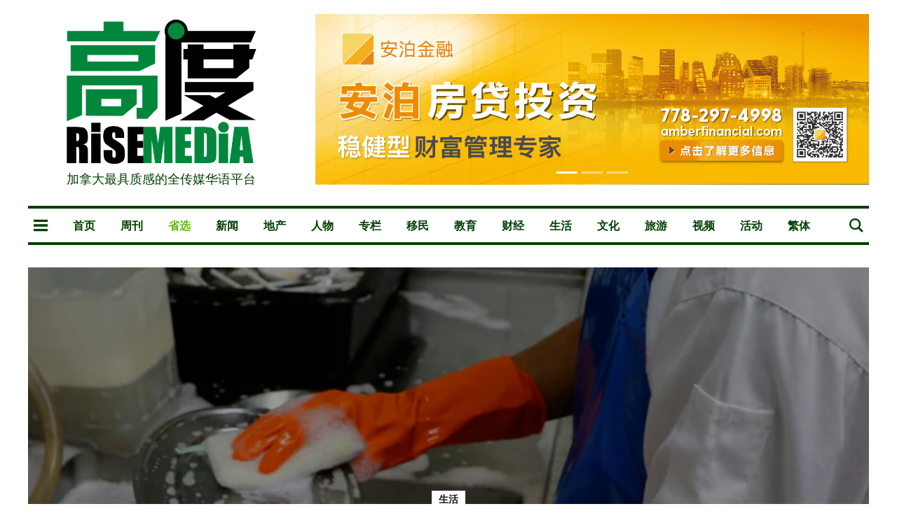

--- FILE ---
content_type: text/html; charset=utf-8
request_url: https://www.riseweekly.com/first-time-to-work-2023-5-23/
body_size: 42266
content:
<!DOCTYPE html>
<html lang="zh">
	<link rel="preconnect" href="https://www.youtube.com">
	<link rel="preconnect" href="https://www.google-analytics.com">
	<head>
		<!-- Google Tag Manager -->
		<script>(function(w,d,s,l,i){w[l]=w[l]||[];w[l].push({'gtm.start':
		new Date().getTime(),event:'gtm.js'});var f=d.getElementsByTagName(s)[0],
		j=d.createElement(s),dl=l!='dataLayer'?'&l='+l:'';j.async=true;j.src=
		'https://www.googletagmanager.com/gtm.js?id='+i+dl;f.parentNode.insertBefore(j,f);
		})(window,document,'script','dataLayer','GTM-TZFM7CD');</script>
		<!-- End Google Tag Manager -->

		<!-- Global site tag (gtag.js) - Google Analytics -->
		<script async src="https://www.googletagmanager.com/gtag/js?id=UA-172067113-1"></script>
		<script>
		window.dataLayer = window.dataLayer || [];
		function gtag(){dataLayer.push(arguments);}
		gtag('js', new Date());
		gtag('config', 'UA-172067113-1');
		</script>

		<!-- Google AdSense -->
		<script data-ad-client="ca-pub-3350967190134654" async src="https://pagead2.googlesyndication.com/pagead/js/adsbygoogle.js"></script>

		<meta charset="UTF-8">
		<meta name="viewport" content="width=device-width, initial-scale=1.0 shrink-to-fit=no">
        <meta http-equiv="X-UA-Compatible" content="ie=edge">
		<title>这些第一次找工作的经历</title>
		<style id="bundle-css">
            @charset "UTF-8";@font-face{font-family:Lato;font-style:normal;font-weight:400;src:local('Lato Regular'),local('Lato-Regular'),url(https://fonts.gstatic.com/s/lato/v14/S6uyw4BMUTPHjxAwXjeu.woff2) format('woff2');unicode-range:U+0100-024F,U+0259,U+1E00-1EFF,U+2020,U+20A0-20AB,U+20AD-20CF,U+2113,U+2C60-2C7F,U+A720-A7FF}@font-face{font-family:Lato;font-style:normal;font-weight:400;src:local('Lato Regular'),local('Lato-Regular'),url(https://fonts.gstatic.com/s/lato/v14/S6uyw4BMUTPHjx4wXg.woff2) format('woff2');unicode-range:U+0000-00FF,U+0131,U+0152-0153,U+02BB-02BC,U+02C6,U+02DA,U+02DC,U+2000-206F,U+2074,U+20AC,U+2122,U+2191,U+2193,U+2212,U+2215,U+FEFF,U+FFFD}@font-face{font-family:Lato;font-style:normal;font-weight:700;src:local('Lato Bold'),local('Lato-Bold'),url(https://fonts.gstatic.com/s/lato/v14/S6u9w4BMUTPHh6UVSwaPGR_p.woff2) format('woff2');unicode-range:U+0100-024F,U+0259,U+1E00-1EFF,U+2020,U+20A0-20AB,U+20AD-20CF,U+2113,U+2C60-2C7F,U+A720-A7FF}@font-face{font-family:Lato;font-style:normal;font-weight:700;src:local('Lato Bold'),local('Lato-Bold'),url(https://fonts.gstatic.com/s/lato/v14/S6u9w4BMUTPHh6UVSwiPGQ.woff2) format('woff2');unicode-range:U+0000-00FF,U+0131,U+0152-0153,U+02BB-02BC,U+02C6,U+02DA,U+02DC,U+2000-206F,U+2074,U+20AC,U+2122,U+2191,U+2193,U+2212,U+2215,U+FEFF,U+FFFD}@font-face{font-family:'PT Serif';font-style:normal;font-weight:400;src:local('PT Serif'),local('PTSerif-Regular'),url(https://fonts.gstatic.com/s/ptserif/v9/EJRVQgYoZZY2vCFuvAFbzr-tdg.woff2) format('woff2');unicode-range:U+0460-052F,U+1C80-1C88,U+20B4,U+2DE0-2DFF,U+A640-A69F,U+FE2E-FE2F}@font-face{font-family:'PT Serif';font-style:normal;font-weight:400;src:local('PT Serif'),local('PTSerif-Regular'),url(https://fonts.gstatic.com/s/ptserif/v9/EJRVQgYoZZY2vCFuvAFSzr-tdg.woff2) format('woff2');unicode-range:U+0400-045F,U+0490-0491,U+04B0-04B1,U+2116}@font-face{font-family:'PT Serif';font-style:normal;font-weight:400;src:local('PT Serif'),local('PTSerif-Regular'),url(https://fonts.gstatic.com/s/ptserif/v9/EJRVQgYoZZY2vCFuvAFYzr-tdg.woff2) format('woff2');unicode-range:U+0100-024F,U+0259,U+1E00-1EFF,U+2020,U+20A0-20AB,U+20AD-20CF,U+2113,U+2C60-2C7F,U+A720-A7FF}@font-face{font-family:'PT Serif';font-style:normal;font-weight:400;src:local('PT Serif'),local('PTSerif-Regular'),url(https://fonts.gstatic.com/s/ptserif/v9/EJRVQgYoZZY2vCFuvAFWzr8.woff2) format('woff2');unicode-range:U+0000-00FF,U+0131,U+0152-0153,U+02BB-02BC,U+02C6,U+02DA,U+02DC,U+2000-206F,U+2074,U+20AC,U+2122,U+2191,U+2193,U+2212,U+2215,U+FEFF,U+FFFD}@font-face{font-family:'PT Serif';font-style:normal;font-weight:700;src:local('PT Serif Bold'),local('PTSerif-Bold'),url(https://fonts.gstatic.com/s/ptserif/v9/EJRSQgYoZZY2vCFuvAnt66qfVyvHpA.woff2) format('woff2');unicode-range:U+0460-052F,U+1C80-1C88,U+20B4,U+2DE0-2DFF,U+A640-A69F,U+FE2E-FE2F}@font-face{font-family:'PT Serif';font-style:normal;font-weight:700;src:local('PT Serif Bold'),local('PTSerif-Bold'),url(https://fonts.gstatic.com/s/ptserif/v9/EJRSQgYoZZY2vCFuvAnt66qWVyvHpA.woff2) format('woff2');unicode-range:U+0400-045F,U+0490-0491,U+04B0-04B1,U+2116}@font-face{font-family:'PT Serif';font-style:normal;font-weight:700;src:local('PT Serif Bold'),local('PTSerif-Bold'),url(https://fonts.gstatic.com/s/ptserif/v9/EJRSQgYoZZY2vCFuvAnt66qcVyvHpA.woff2) format('woff2');unicode-range:U+0100-024F,U+0259,U+1E00-1EFF,U+2020,U+20A0-20AB,U+20AD-20CF,U+2113,U+2C60-2C7F,U+A720-A7FF}@font-face{font-family:'PT Serif';font-style:normal;font-weight:700;src:local('PT Serif Bold'),local('PTSerif-Bold'),url(https://fonts.gstatic.com/s/ptserif/v9/EJRSQgYoZZY2vCFuvAnt66qSVys.woff2) format('woff2');unicode-range:U+0000-00FF,U+0131,U+0152-0153,U+02BB-02BC,U+02C6,U+02DA,U+02DC,U+2000-206F,U+2074,U+20AC,U+2122,U+2191,U+2193,U+2212,U+2215,U+FEFF,U+FFFD}:root{--blue:#007bff;--indigo:#6610f2;--purple:#6f42c1;--pink:#e83e8c;--red:#dc3545;--orange:#fd7e14;--yellow:#ffc107;--green:#28a745;--teal:#20c997;--cyan:#17a2b8;--white:#fff;--gray:#6c757d;--gray-dark:#343a40;--primary:#007bff;--secondary:#6c757d;--success:#28a745;--info:#17a2b8;--warning:#ffc107;--danger:#dc3545;--light:#f8f9fa;--dark:#343a40;--breakpoint-xs:0;--breakpoint-sm:576px;--breakpoint-md:768px;--breakpoint-lg:992px;--breakpoint-xl:1200px;--font-family-sans-serif:-apple-system,BlinkMacSystemFont,"Segoe UI",Roboto,"Helvetica Neue",Arial,sans-serif,"Apple Color Emoji","Segoe UI Emoji","Segoe UI Symbol","Noto Color Emoji";--font-family-monospace:SFMono-Regular,Menlo,Monaco,Consolas,"Liberation Mono","Courier New",monospace}*,::after,::before{box-sizing:border-box}html{font-family:sans-serif;line-height:1.15;-webkit-text-size-adjust:100%;-ms-text-size-adjust:100%;-ms-overflow-style:scrollbar;-webkit-tap-highlight-color:transparent}@-ms-viewport{width:device-width}article,aside,figcaption,figure,footer,header,hgroup,main,nav,section{display:block}body{margin:0;font-family:-apple-system,BlinkMacSystemFont,"Segoe UI",Roboto,"Helvetica Neue",Arial,sans-serif,"Apple Color Emoji","Segoe UI Emoji","Segoe UI Symbol","Noto Color Emoji";font-size:1rem;font-weight:400;line-height:1.5;color:#212529;text-align:left;background-color:#fff}[tabindex="-1"]:focus{outline:0!important}hr{box-sizing:content-box;height:0;overflow:visible}h1,h2,h3,h4,h5,h6{margin-top:0;margin-bottom:.5rem}p{margin-top:0;margin-bottom:1rem}abbr[data-original-title],abbr[title]{text-decoration:underline;-webkit-text-decoration:underline dotted;text-decoration:underline dotted;cursor:help;border-bottom:0}address{margin-bottom:1rem;font-style:normal;line-height:inherit}dl,ol,ul{margin-top:0;margin-bottom:1rem}ol ol,ol ul,ul ol,ul ul{margin-bottom:0}dt{font-weight:700}dd{margin-bottom:.5rem;margin-left:0}blockquote{margin:0 0 1rem}dfn{font-style:italic}b,strong{font-weight:bolder}small{font-size:80%}sub,sup{position:relative;font-size:75%;line-height:0;vertical-align:baseline}sub{bottom:-.25em}sup{top:-.5em}a{color:#007bff;text-decoration:none;background-color:transparent;-webkit-text-decoration-skip:objects}a:hover{color:#0056b3;text-decoration:underline}a:not([href]):not([tabindex]){color:inherit;text-decoration:none}a:not([href]):not([tabindex]):focus,a:not([href]):not([tabindex]):hover{color:inherit;text-decoration:none}a:not([href]):not([tabindex]):focus{outline:0}code,kbd,pre,samp{font-family:SFMono-Regular,Menlo,Monaco,Consolas,"Liberation Mono","Courier New",monospace;font-size:1em}pre{margin-top:0;margin-bottom:1rem;overflow:auto;-ms-overflow-style:scrollbar}figure{margin:0 0 1rem}img{vertical-align:middle;border-style:none}svg{overflow:hidden;vertical-align:middle}table{border-collapse:collapse}caption{padding-top:.75rem;padding-bottom:.75rem;color:#6c757d;text-align:left;caption-side:bottom}th{text-align:inherit}label{display:inline-block;margin-bottom:.5rem}button{border-radius:0}button:focus{outline:1px dotted;outline:5px auto -webkit-focus-ring-color}button,input,optgroup,select,textarea{margin:0;font-family:inherit;font-size:inherit;line-height:inherit}button,input{overflow:visible}button,select{text-transform:none}[type=reset],[type=submit],button,html [type=button]{-webkit-appearance:button}[type=button]::-moz-focus-inner,[type=reset]::-moz-focus-inner,[type=submit]::-moz-focus-inner,button::-moz-focus-inner{padding:0;border-style:none}input[type=checkbox],input[type=radio]{box-sizing:border-box;padding:0}input[type=date],input[type=datetime-local],input[type=month],input[type=time]{-webkit-appearance:listbox}textarea{overflow:auto;resize:vertical}fieldset{min-width:0;padding:0;margin:0;border:0}legend{display:block;width:100%;max-width:100%;padding:0;margin-bottom:.5rem;font-size:1.5rem;line-height:inherit;color:inherit;white-space:normal}progress{vertical-align:baseline}[type=number]::-webkit-inner-spin-button,[type=number]::-webkit-outer-spin-button{height:auto}[type=search]{outline-offset:-2px;-webkit-appearance:none}[type=search]::-webkit-search-cancel-button,[type=search]::-webkit-search-decoration{-webkit-appearance:none}::-webkit-file-upload-button{font:inherit;-webkit-appearance:button}output{display:inline-block}summary{display:list-item;cursor:pointer}template{display:none}[hidden]{display:none!important}.h1,.h2,.h3,.h4,.h5,.h6,h1,h2,h3,h4,h5,h6{margin-bottom:.5rem;font-family:inherit;font-weight:500;line-height:1.2;color:inherit}.h1,h1{font-size:2.5rem}.h2,h2{font-size:2rem}.h3,h3{font-size:1.75rem}.h4,h4{font-size:1.5rem}.h5,h5{font-size:1.25rem}.h6,h6{font-size:1rem}.lead{font-size:1.25rem;font-weight:300}.display-1{font-size:6rem;font-weight:300;line-height:1.2}.display-2{font-size:5.5rem;font-weight:300;line-height:1.2}.display-3{font-size:4.5rem;font-weight:300;line-height:1.2}.display-4{font-size:3.5rem;font-weight:300;line-height:1.2}hr{margin-top:1rem;margin-bottom:1rem;border:0;border-top:1px solid rgba(0,0,0,.1)}.small,small{font-size:80%;font-weight:400}.mark,mark{padding:.2em;background-color:#fcf8e3}.list-unstyled{padding-left:0;list-style:none}.list-inline{padding-left:0;list-style:none}.list-inline-item{display:inline-block}.list-inline-item:not(:last-child){margin-right:.5rem}.initialism{font-size:90%;text-transform:uppercase}.blockquote{margin-bottom:1rem;font-size:1.25rem}.blockquote-footer{display:block;font-size:80%;color:#6c757d}.blockquote-footer::before{content:"\2014 \00A0"}.img-fluid{max-width:100%;height:auto}.img-thumbnail{padding:.25rem;background-color:#fff;border:1px solid #dee2e6;border-radius:.25rem;max-width:100%;height:auto}.figure{display:inline-block}.figure-img{margin-bottom:.5rem;line-height:1}.figure-caption{font-size:90%;color:#6c757d}code{font-size:87.5%;color:#e83e8c;word-break:break-word}a>code{color:inherit}kbd{padding:.2rem .4rem;font-size:87.5%;color:#fff;background-color:#212529;border-radius:.2rem}kbd kbd{padding:0;font-size:100%;font-weight:700}pre{display:block;font-size:87.5%;color:#212529}pre code{font-size:inherit;color:inherit;word-break:normal}.pre-scrollable{max-height:340px;overflow-y:scroll}.container{width:100%;padding-right:15px;padding-left:15px;margin-right:auto;margin-left:auto}@media (min-width:576px){.container{max-width:540px}}@media (min-width:768px){.container{max-width:720px}}@media (min-width:992px){.container{max-width:960px}}@media (min-width:1200px){.container{max-width:1140px}}.container-fluid{width:100%;padding-right:15px;padding-left:15px;margin-right:auto;margin-left:auto}.row{display:-ms-flexbox;display:flex;-ms-flex-wrap:wrap;flex-wrap:wrap;margin-right:-15px;margin-left:-15px}.no-gutters{margin-right:0;margin-left:0}.no-gutters>.col,.no-gutters>[class*=col-]{padding-right:0;padding-left:0}.col,.col-1,.col-10,.col-11,.col-12,.col-2,.col-3,.col-4,.col-5,.col-6,.col-7,.col-8,.col-9,.col-auto,.col-lg,.col-lg-1,.col-lg-10,.col-lg-11,.col-lg-12,.col-lg-2,.col-lg-3,.col-lg-4,.col-lg-5,.col-lg-6,.col-lg-7,.col-lg-8,.col-lg-9,.col-lg-auto,.col-md,.col-md-1,.col-md-10,.col-md-11,.col-md-12,.col-md-2,.col-md-3,.col-md-4,.col-md-5,.col-md-6,.col-md-7,.col-md-8,.col-md-9,.col-md-auto,.col-sm,.col-sm-1,.col-sm-10,.col-sm-11,.col-sm-12,.col-sm-2,.col-sm-3,.col-sm-4,.col-sm-5,.col-sm-6,.col-sm-7,.col-sm-8,.col-sm-9,.col-sm-auto,.col-xl,.col-xl-1,.col-xl-10,.col-xl-11,.col-xl-12,.col-xl-2,.col-xl-3,.col-xl-4,.col-xl-5,.col-xl-6,.col-xl-7,.col-xl-8,.col-xl-9,.col-xl-auto{position:relative;width:100%;min-height:1px;padding-right:15px;padding-left:15px}.col{-ms-flex-preferred-size:0;flex-basis:0;-ms-flex-positive:1;flex-grow:1;max-width:100%}.col-auto{-ms-flex:0 0 auto;flex:0 0 auto;width:auto;max-width:none}.col-1{-ms-flex:0 0 8.333333%;flex:0 0 8.333333%;max-width:8.333333%}.col-2{-ms-flex:0 0 16.666667%;flex:0 0 16.666667%;max-width:16.666667%}.col-3{-ms-flex:0 0 25%;flex:0 0 25%;max-width:25%}.col-4{-ms-flex:0 0 33.333333%;flex:0 0 33.333333%;max-width:33.333333%}.col-5{-ms-flex:0 0 41.666667%;flex:0 0 41.666667%;max-width:41.666667%}.col-6{-ms-flex:0 0 50%;flex:0 0 50%;max-width:50%}.col-7{-ms-flex:0 0 58.333333%;flex:0 0 58.333333%;max-width:58.333333%}.col-8{-ms-flex:0 0 66.666667%;flex:0 0 66.666667%;max-width:66.666667%}.col-9{-ms-flex:0 0 75%;flex:0 0 75%;max-width:75%}.col-10{-ms-flex:0 0 83.333333%;flex:0 0 83.333333%;max-width:83.333333%}.col-11{-ms-flex:0 0 91.666667%;flex:0 0 91.666667%;max-width:91.666667%}.col-12{-ms-flex:0 0 100%;flex:0 0 100%;max-width:100%}.order-first{-ms-flex-order:-1;order:-1}.order-last{-ms-flex-order:13;order:13}.order-0{-ms-flex-order:0;order:0}.order-1{-ms-flex-order:1;order:1}.order-2{-ms-flex-order:2;order:2}.order-3{-ms-flex-order:3;order:3}.order-4{-ms-flex-order:4;order:4}.order-5{-ms-flex-order:5;order:5}.order-6{-ms-flex-order:6;order:6}.order-7{-ms-flex-order:7;order:7}.order-8{-ms-flex-order:8;order:8}.order-9{-ms-flex-order:9;order:9}.order-10{-ms-flex-order:10;order:10}.order-11{-ms-flex-order:11;order:11}.order-12{-ms-flex-order:12;order:12}.offset-1{margin-left:8.333333%}.offset-2{margin-left:16.666667%}.offset-3{margin-left:25%}.offset-4{margin-left:33.333333%}.offset-5{margin-left:41.666667%}.offset-6{margin-left:50%}.offset-7{margin-left:58.333333%}.offset-8{margin-left:66.666667%}.offset-9{margin-left:75%}.offset-10{margin-left:83.333333%}.offset-11{margin-left:91.666667%}@media (min-width:576px){.col-sm{-ms-flex-preferred-size:0;flex-basis:0;-ms-flex-positive:1;flex-grow:1;max-width:100%}.col-sm-auto{-ms-flex:0 0 auto;flex:0 0 auto;width:auto;max-width:none}.col-sm-1{-ms-flex:0 0 8.333333%;flex:0 0 8.333333%;max-width:8.333333%}.col-sm-2{-ms-flex:0 0 16.666667%;flex:0 0 16.666667%;max-width:16.666667%}.col-sm-3{-ms-flex:0 0 25%;flex:0 0 25%;max-width:25%}.col-sm-4{-ms-flex:0 0 33.333333%;flex:0 0 33.333333%;max-width:33.333333%}.col-sm-5{-ms-flex:0 0 41.666667%;flex:0 0 41.666667%;max-width:41.666667%}.col-sm-6{-ms-flex:0 0 50%;flex:0 0 50%;max-width:50%}.col-sm-7{-ms-flex:0 0 58.333333%;flex:0 0 58.333333%;max-width:58.333333%}.col-sm-8{-ms-flex:0 0 66.666667%;flex:0 0 66.666667%;max-width:66.666667%}.col-sm-9{-ms-flex:0 0 75%;flex:0 0 75%;max-width:75%}.col-sm-10{-ms-flex:0 0 83.333333%;flex:0 0 83.333333%;max-width:83.333333%}.col-sm-11{-ms-flex:0 0 91.666667%;flex:0 0 91.666667%;max-width:91.666667%}.col-sm-12{-ms-flex:0 0 100%;flex:0 0 100%;max-width:100%}.order-sm-first{-ms-flex-order:-1;order:-1}.order-sm-last{-ms-flex-order:13;order:13}.order-sm-0{-ms-flex-order:0;order:0}.order-sm-1{-ms-flex-order:1;order:1}.order-sm-2{-ms-flex-order:2;order:2}.order-sm-3{-ms-flex-order:3;order:3}.order-sm-4{-ms-flex-order:4;order:4}.order-sm-5{-ms-flex-order:5;order:5}.order-sm-6{-ms-flex-order:6;order:6}.order-sm-7{-ms-flex-order:7;order:7}.order-sm-8{-ms-flex-order:8;order:8}.order-sm-9{-ms-flex-order:9;order:9}.order-sm-10{-ms-flex-order:10;order:10}.order-sm-11{-ms-flex-order:11;order:11}.order-sm-12{-ms-flex-order:12;order:12}.offset-sm-0{margin-left:0}.offset-sm-1{margin-left:8.333333%}.offset-sm-2{margin-left:16.666667%}.offset-sm-3{margin-left:25%}.offset-sm-4{margin-left:33.333333%}.offset-sm-5{margin-left:41.666667%}.offset-sm-6{margin-left:50%}.offset-sm-7{margin-left:58.333333%}.offset-sm-8{margin-left:66.666667%}.offset-sm-9{margin-left:75%}.offset-sm-10{margin-left:83.333333%}.offset-sm-11{margin-left:91.666667%}}@media (min-width:768px){.col-md{-ms-flex-preferred-size:0;flex-basis:0;-ms-flex-positive:1;flex-grow:1;max-width:100%}.col-md-auto{-ms-flex:0 0 auto;flex:0 0 auto;width:auto;max-width:none}.col-md-1{-ms-flex:0 0 8.333333%;flex:0 0 8.333333%;max-width:8.333333%}.col-md-2{-ms-flex:0 0 16.666667%;flex:0 0 16.666667%;max-width:16.666667%}.col-md-3{-ms-flex:0 0 25%;flex:0 0 25%;max-width:25%}.col-md-4{-ms-flex:0 0 33.333333%;flex:0 0 33.333333%;max-width:33.333333%}.col-md-5{-ms-flex:0 0 41.666667%;flex:0 0 41.666667%;max-width:41.666667%}.col-md-6{-ms-flex:0 0 50%;flex:0 0 50%;max-width:50%}.col-md-7{-ms-flex:0 0 58.333333%;flex:0 0 58.333333%;max-width:58.333333%}.col-md-8{-ms-flex:0 0 66.666667%;flex:0 0 66.666667%;max-width:66.666667%}.col-md-9{-ms-flex:0 0 75%;flex:0 0 75%;max-width:75%}.col-md-10{-ms-flex:0 0 83.333333%;flex:0 0 83.333333%;max-width:83.333333%}.col-md-11{-ms-flex:0 0 91.666667%;flex:0 0 91.666667%;max-width:91.666667%}.col-md-12{-ms-flex:0 0 100%;flex:0 0 100%;max-width:100%}.order-md-first{-ms-flex-order:-1;order:-1}.order-md-last{-ms-flex-order:13;order:13}.order-md-0{-ms-flex-order:0;order:0}.order-md-1{-ms-flex-order:1;order:1}.order-md-2{-ms-flex-order:2;order:2}.order-md-3{-ms-flex-order:3;order:3}.order-md-4{-ms-flex-order:4;order:4}.order-md-5{-ms-flex-order:5;order:5}.order-md-6{-ms-flex-order:6;order:6}.order-md-7{-ms-flex-order:7;order:7}.order-md-8{-ms-flex-order:8;order:8}.order-md-9{-ms-flex-order:9;order:9}.order-md-10{-ms-flex-order:10;order:10}.order-md-11{-ms-flex-order:11;order:11}.order-md-12{-ms-flex-order:12;order:12}.offset-md-0{margin-left:0}.offset-md-1{margin-left:8.333333%}.offset-md-2{margin-left:16.666667%}.offset-md-3{margin-left:25%}.offset-md-4{margin-left:33.333333%}.offset-md-5{margin-left:41.666667%}.offset-md-6{margin-left:50%}.offset-md-7{margin-left:58.333333%}.offset-md-8{margin-left:66.666667%}.offset-md-9{margin-left:75%}.offset-md-10{margin-left:83.333333%}.offset-md-11{margin-left:91.666667%}}@media (min-width:992px){.col-lg{-ms-flex-preferred-size:0;flex-basis:0;-ms-flex-positive:1;flex-grow:1;max-width:100%}.col-lg-auto{-ms-flex:0 0 auto;flex:0 0 auto;width:auto;max-width:none}.col-lg-1{-ms-flex:0 0 8.333333%;flex:0 0 8.333333%;max-width:8.333333%}.col-lg-2{-ms-flex:0 0 16.666667%;flex:0 0 16.666667%;max-width:16.666667%}.col-lg-3{-ms-flex:0 0 25%;flex:0 0 25%;max-width:25%}.col-lg-4{-ms-flex:0 0 33.333333%;flex:0 0 33.333333%;max-width:33.333333%}.col-lg-5{-ms-flex:0 0 41.666667%;flex:0 0 41.666667%;max-width:41.666667%}.col-lg-6{-ms-flex:0 0 50%;flex:0 0 50%;max-width:50%}.col-lg-7{-ms-flex:0 0 58.333333%;flex:0 0 58.333333%;max-width:58.333333%}.col-lg-8{-ms-flex:0 0 66.666667%;flex:0 0 66.666667%;max-width:66.666667%}.col-lg-9{-ms-flex:0 0 75%;flex:0 0 75%;max-width:75%}.col-lg-10{-ms-flex:0 0 83.333333%;flex:0 0 83.333333%;max-width:83.333333%}.col-lg-11{-ms-flex:0 0 91.666667%;flex:0 0 91.666667%;max-width:91.666667%}.col-lg-12{-ms-flex:0 0 100%;flex:0 0 100%;max-width:100%}.order-lg-first{-ms-flex-order:-1;order:-1}.order-lg-last{-ms-flex-order:13;order:13}.order-lg-0{-ms-flex-order:0;order:0}.order-lg-1{-ms-flex-order:1;order:1}.order-lg-2{-ms-flex-order:2;order:2}.order-lg-3{-ms-flex-order:3;order:3}.order-lg-4{-ms-flex-order:4;order:4}.order-lg-5{-ms-flex-order:5;order:5}.order-lg-6{-ms-flex-order:6;order:6}.order-lg-7{-ms-flex-order:7;order:7}.order-lg-8{-ms-flex-order:8;order:8}.order-lg-9{-ms-flex-order:9;order:9}.order-lg-10{-ms-flex-order:10;order:10}.order-lg-11{-ms-flex-order:11;order:11}.order-lg-12{-ms-flex-order:12;order:12}.offset-lg-0{margin-left:0}.offset-lg-1{margin-left:8.333333%}.offset-lg-2{margin-left:16.666667%}.offset-lg-3{margin-left:25%}.offset-lg-4{margin-left:33.333333%}.offset-lg-5{margin-left:41.666667%}.offset-lg-6{margin-left:50%}.offset-lg-7{margin-left:58.333333%}.offset-lg-8{margin-left:66.666667%}.offset-lg-9{margin-left:75%}.offset-lg-10{margin-left:83.333333%}.offset-lg-11{margin-left:91.666667%}}@media (min-width:1200px){.col-xl{-ms-flex-preferred-size:0;flex-basis:0;-ms-flex-positive:1;flex-grow:1;max-width:100%}.col-xl-auto{-ms-flex:0 0 auto;flex:0 0 auto;width:auto;max-width:none}.col-xl-1{-ms-flex:0 0 8.333333%;flex:0 0 8.333333%;max-width:8.333333%}.col-xl-2{-ms-flex:0 0 16.666667%;flex:0 0 16.666667%;max-width:16.666667%}.col-xl-3{-ms-flex:0 0 25%;flex:0 0 25%;max-width:25%}.col-xl-4{-ms-flex:0 0 33.333333%;flex:0 0 33.333333%;max-width:33.333333%}.col-xl-5{-ms-flex:0 0 41.666667%;flex:0 0 41.666667%;max-width:41.666667%}.col-xl-6{-ms-flex:0 0 50%;flex:0 0 50%;max-width:50%}.col-xl-7{-ms-flex:0 0 58.333333%;flex:0 0 58.333333%;max-width:58.333333%}.col-xl-8{-ms-flex:0 0 66.666667%;flex:0 0 66.666667%;max-width:66.666667%}.col-xl-9{-ms-flex:0 0 75%;flex:0 0 75%;max-width:75%}.col-xl-10{-ms-flex:0 0 83.333333%;flex:0 0 83.333333%;max-width:83.333333%}.col-xl-11{-ms-flex:0 0 91.666667%;flex:0 0 91.666667%;max-width:91.666667%}.col-xl-12{-ms-flex:0 0 100%;flex:0 0 100%;max-width:100%}.order-xl-first{-ms-flex-order:-1;order:-1}.order-xl-last{-ms-flex-order:13;order:13}.order-xl-0{-ms-flex-order:0;order:0}.order-xl-1{-ms-flex-order:1;order:1}.order-xl-2{-ms-flex-order:2;order:2}.order-xl-3{-ms-flex-order:3;order:3}.order-xl-4{-ms-flex-order:4;order:4}.order-xl-5{-ms-flex-order:5;order:5}.order-xl-6{-ms-flex-order:6;order:6}.order-xl-7{-ms-flex-order:7;order:7}.order-xl-8{-ms-flex-order:8;order:8}.order-xl-9{-ms-flex-order:9;order:9}.order-xl-10{-ms-flex-order:10;order:10}.order-xl-11{-ms-flex-order:11;order:11}.order-xl-12{-ms-flex-order:12;order:12}.offset-xl-0{margin-left:0}.offset-xl-1{margin-left:8.333333%}.offset-xl-2{margin-left:16.666667%}.offset-xl-3{margin-left:25%}.offset-xl-4{margin-left:33.333333%}.offset-xl-5{margin-left:41.666667%}.offset-xl-6{margin-left:50%}.offset-xl-7{margin-left:58.333333%}.offset-xl-8{margin-left:66.666667%}.offset-xl-9{margin-left:75%}.offset-xl-10{margin-left:83.333333%}.offset-xl-11{margin-left:91.666667%}}.table{width:100%;margin-bottom:1rem;background-color:transparent}.table td,.table th{padding:.75rem;vertical-align:top;border-top:1px solid #dee2e6}.table thead th{vertical-align:bottom;border-bottom:2px solid #dee2e6}.table tbody+tbody{border-top:2px solid #dee2e6}.table .table{background-color:#fff}.table-sm td,.table-sm th{padding:.3rem}.table-bordered{border:1px solid #dee2e6}.table-bordered td,.table-bordered th{border:1px solid #dee2e6}.table-bordered thead td,.table-bordered thead th{border-bottom-width:2px}.table-borderless tbody+tbody,.table-borderless td,.table-borderless th,.table-borderless thead th{border:0}.table-striped tbody tr:nth-of-type(odd){background-color:rgba(0,0,0,.05)}.table-hover tbody tr:hover{background-color:rgba(0,0,0,.075)}.table-primary,.table-primary>td,.table-primary>th{background-color:#b8daff}.table-hover .table-primary:hover{background-color:#9fcdff}.table-hover .table-primary:hover>td,.table-hover .table-primary:hover>th{background-color:#9fcdff}.table-secondary,.table-secondary>td,.table-secondary>th{background-color:#d6d8db}.table-hover .table-secondary:hover{background-color:#c8cbcf}.table-hover .table-secondary:hover>td,.table-hover .table-secondary:hover>th{background-color:#c8cbcf}.table-success,.table-success>td,.table-success>th{background-color:#c3e6cb}.table-hover .table-success:hover{background-color:#b1dfbb}.table-hover .table-success:hover>td,.table-hover .table-success:hover>th{background-color:#b1dfbb}.table-info,.table-info>td,.table-info>th{background-color:#bee5eb}.table-hover .table-info:hover{background-color:#abdde5}.table-hover .table-info:hover>td,.table-hover .table-info:hover>th{background-color:#abdde5}.table-warning,.table-warning>td,.table-warning>th{background-color:#ffeeba}.table-hover .table-warning:hover{background-color:#ffe8a1}.table-hover .table-warning:hover>td,.table-hover .table-warning:hover>th{background-color:#ffe8a1}.table-danger,.table-danger>td,.table-danger>th{background-color:#f5c6cb}.table-hover .table-danger:hover{background-color:#f1b0b7}.table-hover .table-danger:hover>td,.table-hover .table-danger:hover>th{background-color:#f1b0b7}.table-light,.table-light>td,.table-light>th{background-color:#fdfdfe}.table-hover .table-light:hover{background-color:#ececf6}.table-hover .table-light:hover>td,.table-hover .table-light:hover>th{background-color:#ececf6}.table-dark,.table-dark>td,.table-dark>th{background-color:#c6c8ca}.table-hover .table-dark:hover{background-color:#b9bbbe}.table-hover .table-dark:hover>td,.table-hover .table-dark:hover>th{background-color:#b9bbbe}.table-active,.table-active>td,.table-active>th{background-color:rgba(0,0,0,.075)}.table-hover .table-active:hover{background-color:rgba(0,0,0,.075)}.table-hover .table-active:hover>td,.table-hover .table-active:hover>th{background-color:rgba(0,0,0,.075)}.table .thead-dark th{color:#fff;background-color:#212529;border-color:#32383e}.table .thead-light th{color:#495057;background-color:#e9ecef;border-color:#dee2e6}.table-dark{color:#fff;background-color:#212529}.table-dark td,.table-dark th,.table-dark thead th{border-color:#32383e}.table-dark.table-bordered{border:0}.table-dark.table-striped tbody tr:nth-of-type(odd){background-color:rgba(255,255,255,.05)}.table-dark.table-hover tbody tr:hover{background-color:rgba(255,255,255,.075)}@media (max-width:575.98px){.table-responsive-sm{display:block;width:100%;overflow-x:auto;-webkit-overflow-scrolling:touch;-ms-overflow-style:-ms-autohiding-scrollbar}.table-responsive-sm>.table-bordered{border:0}}@media (max-width:767.98px){.table-responsive-md{display:block;width:100%;overflow-x:auto;-webkit-overflow-scrolling:touch;-ms-overflow-style:-ms-autohiding-scrollbar}.table-responsive-md>.table-bordered{border:0}}@media (max-width:991.98px){.table-responsive-lg{display:block;width:100%;overflow-x:auto;-webkit-overflow-scrolling:touch;-ms-overflow-style:-ms-autohiding-scrollbar}.table-responsive-lg>.table-bordered{border:0}}@media (max-width:1199.98px){.table-responsive-xl{display:block;width:100%;overflow-x:auto;-webkit-overflow-scrolling:touch;-ms-overflow-style:-ms-autohiding-scrollbar}.table-responsive-xl>.table-bordered{border:0}}.table-responsive{display:block;width:100%;overflow-x:auto;-webkit-overflow-scrolling:touch;-ms-overflow-style:-ms-autohiding-scrollbar}.table-responsive>.table-bordered{border:0}.form-control{display:block;width:100%;height:calc(2.25rem + 2px);padding:.375rem .75rem;font-size:1rem;line-height:1.5;color:#495057;background-color:#fff;background-clip:padding-box;border:1px solid #ced4da;border-radius:.25rem;transition:border-color .15s ease-in-out,box-shadow .15s ease-in-out}@media screen and (prefers-reduced-motion:reduce){.form-control{transition:none}}.form-control::-ms-expand{background-color:transparent;border:0}.form-control:focus{color:#495057;background-color:#fff;border-color:#80bdff;outline:0;box-shadow:0 0 0 .2rem rgba(0,123,255,.25)}.form-control::-webkit-input-placeholder{color:#6c757d;opacity:1}.form-control::-moz-placeholder{color:#6c757d;opacity:1}.form-control:-ms-input-placeholder{color:#6c757d;opacity:1}.form-control::-ms-input-placeholder{color:#6c757d;opacity:1}.form-control::placeholder{color:#6c757d;opacity:1}.form-control:disabled,.form-control[readonly]{background-color:#e9ecef;opacity:1}select.form-control:focus::-ms-value{color:#495057;background-color:#fff}.form-control-file,.form-control-range{display:block;width:100%}.col-form-label{padding-top:calc(.375rem + 1px);padding-bottom:calc(.375rem + 1px);margin-bottom:0;font-size:inherit;line-height:1.5}.col-form-label-lg{padding-top:calc(.5rem + 1px);padding-bottom:calc(.5rem + 1px);font-size:1.25rem;line-height:1.5}.col-form-label-sm{padding-top:calc(.25rem + 1px);padding-bottom:calc(.25rem + 1px);font-size:.875rem;line-height:1.5}.form-control-plaintext{display:block;width:100%;padding-top:.375rem;padding-bottom:.375rem;margin-bottom:0;line-height:1.5;color:#212529;background-color:transparent;border:solid transparent;border-width:1px 0}.form-control-plaintext.form-control-lg,.form-control-plaintext.form-control-sm{padding-right:0;padding-left:0}.form-control-sm{height:calc(1.8125rem + 2px);padding:.25rem .5rem;font-size:.875rem;line-height:1.5;border-radius:.2rem}.form-control-lg{height:calc(2.875rem + 2px);padding:.5rem 1rem;font-size:1.25rem;line-height:1.5;border-radius:.3rem}select.form-control[multiple],select.form-control[size]{height:auto}textarea.form-control{height:auto}.form-group{margin-bottom:1rem}.form-text{display:block;margin-top:.25rem}.form-row{display:-ms-flexbox;display:flex;-ms-flex-wrap:wrap;flex-wrap:wrap;margin-right:-5px;margin-left:-5px}.form-row>.col,.form-row>[class*=col-]{padding-right:5px;padding-left:5px}.form-check{position:relative;display:block;padding-left:1.25rem}.form-check-input{position:absolute;margin-top:.3rem;margin-left:-1.25rem}.form-check-input:disabled~.form-check-label{color:#6c757d}.form-check-label{margin-bottom:0}.form-check-inline{display:-ms-inline-flexbox;display:inline-flex;-ms-flex-align:center;align-items:center;padding-left:0;margin-right:.75rem}.form-check-inline .form-check-input{position:static;margin-top:0;margin-right:.3125rem;margin-left:0}.valid-feedback{display:none;width:100%;margin-top:.25rem;font-size:80%;color:#28a745}.valid-tooltip{position:absolute;top:100%;z-index:5;display:none;max-width:100%;padding:.25rem .5rem;margin-top:.1rem;font-size:.875rem;line-height:1.5;color:#fff;background-color:rgba(40,167,69,.9);border-radius:.25rem}.custom-select.is-valid,.form-control.is-valid,.was-validated .custom-select:valid,.was-validated .form-control:valid{border-color:#28a745}.custom-select.is-valid:focus,.form-control.is-valid:focus,.was-validated .custom-select:valid:focus,.was-validated .form-control:valid:focus{border-color:#28a745;box-shadow:0 0 0 .2rem rgba(40,167,69,.25)}.custom-select.is-valid~.valid-feedback,.custom-select.is-valid~.valid-tooltip,.form-control.is-valid~.valid-feedback,.form-control.is-valid~.valid-tooltip,.was-validated .custom-select:valid~.valid-feedback,.was-validated .custom-select:valid~.valid-tooltip,.was-validated .form-control:valid~.valid-feedback,.was-validated .form-control:valid~.valid-tooltip{display:block}.form-control-file.is-valid~.valid-feedback,.form-control-file.is-valid~.valid-tooltip,.was-validated .form-control-file:valid~.valid-feedback,.was-validated .form-control-file:valid~.valid-tooltip{display:block}.form-check-input.is-valid~.form-check-label,.was-validated .form-check-input:valid~.form-check-label{color:#28a745}.form-check-input.is-valid~.valid-feedback,.form-check-input.is-valid~.valid-tooltip,.was-validated .form-check-input:valid~.valid-feedback,.was-validated .form-check-input:valid~.valid-tooltip{display:block}.custom-control-input.is-valid~.custom-control-label,.was-validated .custom-control-input:valid~.custom-control-label{color:#28a745}.custom-control-input.is-valid~.custom-control-label::before,.was-validated .custom-control-input:valid~.custom-control-label::before{background-color:#71dd8a}.custom-control-input.is-valid~.valid-feedback,.custom-control-input.is-valid~.valid-tooltip,.was-validated .custom-control-input:valid~.valid-feedback,.was-validated .custom-control-input:valid~.valid-tooltip{display:block}.custom-control-input.is-valid:checked~.custom-control-label::before,.was-validated .custom-control-input:valid:checked~.custom-control-label::before{background-color:#34ce57}.custom-control-input.is-valid:focus~.custom-control-label::before,.was-validated .custom-control-input:valid:focus~.custom-control-label::before{box-shadow:0 0 0 1px #fff,0 0 0 .2rem rgba(40,167,69,.25)}.custom-file-input.is-valid~.custom-file-label,.was-validated .custom-file-input:valid~.custom-file-label{border-color:#28a745}.custom-file-input.is-valid~.custom-file-label::after,.was-validated .custom-file-input:valid~.custom-file-label::after{border-color:inherit}.custom-file-input.is-valid~.valid-feedback,.custom-file-input.is-valid~.valid-tooltip,.was-validated .custom-file-input:valid~.valid-feedback,.was-validated .custom-file-input:valid~.valid-tooltip{display:block}.custom-file-input.is-valid:focus~.custom-file-label,.was-validated .custom-file-input:valid:focus~.custom-file-label{box-shadow:0 0 0 .2rem rgba(40,167,69,.25)}.invalid-feedback{display:none;width:100%;margin-top:.25rem;font-size:80%;color:#dc3545}.invalid-tooltip{position:absolute;top:100%;z-index:5;display:none;max-width:100%;padding:.25rem .5rem;margin-top:.1rem;font-size:.875rem;line-height:1.5;color:#fff;background-color:rgba(220,53,69,.9);border-radius:.25rem}.custom-select.is-invalid,.form-control.is-invalid,.was-validated .custom-select:invalid,.was-validated .form-control:invalid{border-color:#dc3545}.custom-select.is-invalid:focus,.form-control.is-invalid:focus,.was-validated .custom-select:invalid:focus,.was-validated .form-control:invalid:focus{border-color:#dc3545;box-shadow:0 0 0 .2rem rgba(220,53,69,.25)}.custom-select.is-invalid~.invalid-feedback,.custom-select.is-invalid~.invalid-tooltip,.form-control.is-invalid~.invalid-feedback,.form-control.is-invalid~.invalid-tooltip,.was-validated .custom-select:invalid~.invalid-feedback,.was-validated .custom-select:invalid~.invalid-tooltip,.was-validated .form-control:invalid~.invalid-feedback,.was-validated .form-control:invalid~.invalid-tooltip{display:block}.form-control-file.is-invalid~.invalid-feedback,.form-control-file.is-invalid~.invalid-tooltip,.was-validated .form-control-file:invalid~.invalid-feedback,.was-validated .form-control-file:invalid~.invalid-tooltip{display:block}.form-check-input.is-invalid~.form-check-label,.was-validated .form-check-input:invalid~.form-check-label{color:#dc3545}.form-check-input.is-invalid~.invalid-feedback,.form-check-input.is-invalid~.invalid-tooltip,.was-validated .form-check-input:invalid~.invalid-feedback,.was-validated .form-check-input:invalid~.invalid-tooltip{display:block}.custom-control-input.is-invalid~.custom-control-label,.was-validated .custom-control-input:invalid~.custom-control-label{color:#dc3545}.custom-control-input.is-invalid~.custom-control-label::before,.was-validated .custom-control-input:invalid~.custom-control-label::before{background-color:#efa2a9}.custom-control-input.is-invalid~.invalid-feedback,.custom-control-input.is-invalid~.invalid-tooltip,.was-validated .custom-control-input:invalid~.invalid-feedback,.was-validated .custom-control-input:invalid~.invalid-tooltip{display:block}.custom-control-input.is-invalid:checked~.custom-control-label::before,.was-validated .custom-control-input:invalid:checked~.custom-control-label::before{background-color:#e4606d}.custom-control-input.is-invalid:focus~.custom-control-label::before,.was-validated .custom-control-input:invalid:focus~.custom-control-label::before{box-shadow:0 0 0 1px #fff,0 0 0 .2rem rgba(220,53,69,.25)}.custom-file-input.is-invalid~.custom-file-label,.was-validated .custom-file-input:invalid~.custom-file-label{border-color:#dc3545}.custom-file-input.is-invalid~.custom-file-label::after,.was-validated .custom-file-input:invalid~.custom-file-label::after{border-color:inherit}.custom-file-input.is-invalid~.invalid-feedback,.custom-file-input.is-invalid~.invalid-tooltip,.was-validated .custom-file-input:invalid~.invalid-feedback,.was-validated .custom-file-input:invalid~.invalid-tooltip{display:block}.custom-file-input.is-invalid:focus~.custom-file-label,.was-validated .custom-file-input:invalid:focus~.custom-file-label{box-shadow:0 0 0 .2rem rgba(220,53,69,.25)}.form-inline{display:-ms-flexbox;display:flex;-ms-flex-flow:row wrap;flex-flow:row wrap;-ms-flex-align:center;align-items:center}.form-inline .form-check{width:100%}@media (min-width:576px){.form-inline label{display:-ms-flexbox;display:flex;-ms-flex-align:center;align-items:center;-ms-flex-pack:center;justify-content:center;margin-bottom:0}.form-inline .form-group{display:-ms-flexbox;display:flex;-ms-flex:0 0 auto;flex:0 0 auto;-ms-flex-flow:row wrap;flex-flow:row wrap;-ms-flex-align:center;align-items:center;margin-bottom:0}.form-inline .form-control{display:inline-block;width:auto;vertical-align:middle}.form-inline .form-control-plaintext{display:inline-block}.form-inline .custom-select,.form-inline .input-group{width:auto}.form-inline .form-check{display:-ms-flexbox;display:flex;-ms-flex-align:center;align-items:center;-ms-flex-pack:center;justify-content:center;width:auto;padding-left:0}.form-inline .form-check-input{position:relative;margin-top:0;margin-right:.25rem;margin-left:0}.form-inline .custom-control{-ms-flex-align:center;align-items:center;-ms-flex-pack:center;justify-content:center}.form-inline .custom-control-label{margin-bottom:0}}.btn{display:inline-block;font-weight:400;text-align:center;white-space:nowrap;vertical-align:middle;-webkit-user-select:none;-moz-user-select:none;-ms-user-select:none;user-select:none;border:1px solid transparent;padding:.375rem .75rem;font-size:1rem;line-height:1.5;border-radius:.25rem;transition:color .15s ease-in-out,background-color .15s ease-in-out,border-color .15s ease-in-out,box-shadow .15s ease-in-out}@media screen and (prefers-reduced-motion:reduce){.btn{transition:none}}.btn:focus,.btn:hover{text-decoration:none}.btn.focus,.btn:focus{outline:0;box-shadow:0 0 0 .2rem rgba(0,123,255,.25)}.btn.disabled,.btn:disabled{opacity:.65}.btn:not(:disabled):not(.disabled){cursor:pointer}a.btn.disabled,fieldset:disabled a.btn{pointer-events:none}.btn-primary{color:#fff;background-color:#007bff;border-color:#007bff}.btn-primary:hover{color:#fff;background-color:#0069d9;border-color:#0062cc}.btn-primary.focus,.btn-primary:focus{box-shadow:0 0 0 .2rem rgba(0,123,255,.5)}.btn-primary.disabled,.btn-primary:disabled{color:#fff;background-color:#007bff;border-color:#007bff}.btn-primary:not(:disabled):not(.disabled).active,.btn-primary:not(:disabled):not(.disabled):active,.show>.btn-primary.dropdown-toggle{color:#fff;background-color:#0062cc;border-color:#005cbf}.btn-primary:not(:disabled):not(.disabled).active:focus,.btn-primary:not(:disabled):not(.disabled):active:focus,.show>.btn-primary.dropdown-toggle:focus{box-shadow:0 0 0 .2rem rgba(0,123,255,.5)}.btn-secondary{color:#fff;background-color:#6c757d;border-color:#6c757d}.btn-secondary:hover{color:#fff;background-color:#5a6268;border-color:#545b62}.btn-secondary.focus,.btn-secondary:focus{box-shadow:0 0 0 .2rem rgba(108,117,125,.5)}.btn-secondary.disabled,.btn-secondary:disabled{color:#fff;background-color:#6c757d;border-color:#6c757d}.btn-secondary:not(:disabled):not(.disabled).active,.btn-secondary:not(:disabled):not(.disabled):active,.show>.btn-secondary.dropdown-toggle{color:#fff;background-color:#545b62;border-color:#4e555b}.btn-secondary:not(:disabled):not(.disabled).active:focus,.btn-secondary:not(:disabled):not(.disabled):active:focus,.show>.btn-secondary.dropdown-toggle:focus{box-shadow:0 0 0 .2rem rgba(108,117,125,.5)}.btn-success{color:#fff;background-color:#28a745;border-color:#28a745}.btn-success:hover{color:#fff;background-color:#218838;border-color:#1e7e34}.btn-success.focus,.btn-success:focus{box-shadow:0 0 0 .2rem rgba(40,167,69,.5)}.btn-success.disabled,.btn-success:disabled{color:#fff;background-color:#28a745;border-color:#28a745}.btn-success:not(:disabled):not(.disabled).active,.btn-success:not(:disabled):not(.disabled):active,.show>.btn-success.dropdown-toggle{color:#fff;background-color:#1e7e34;border-color:#1c7430}.btn-success:not(:disabled):not(.disabled).active:focus,.btn-success:not(:disabled):not(.disabled):active:focus,.show>.btn-success.dropdown-toggle:focus{box-shadow:0 0 0 .2rem rgba(40,167,69,.5)}.btn-info{color:#fff;background-color:#17a2b8;border-color:#17a2b8}.btn-info:hover{color:#fff;background-color:#138496;border-color:#117a8b}.btn-info.focus,.btn-info:focus{box-shadow:0 0 0 .2rem rgba(23,162,184,.5)}.btn-info.disabled,.btn-info:disabled{color:#fff;background-color:#17a2b8;border-color:#17a2b8}.btn-info:not(:disabled):not(.disabled).active,.btn-info:not(:disabled):not(.disabled):active,.show>.btn-info.dropdown-toggle{color:#fff;background-color:#117a8b;border-color:#10707f}.btn-info:not(:disabled):not(.disabled).active:focus,.btn-info:not(:disabled):not(.disabled):active:focus,.show>.btn-info.dropdown-toggle:focus{box-shadow:0 0 0 .2rem rgba(23,162,184,.5)}.btn-warning{color:#212529;background-color:#ffc107;border-color:#ffc107}.btn-warning:hover{color:#212529;background-color:#e0a800;border-color:#d39e00}.btn-warning.focus,.btn-warning:focus{box-shadow:0 0 0 .2rem rgba(255,193,7,.5)}.btn-warning.disabled,.btn-warning:disabled{color:#212529;background-color:#ffc107;border-color:#ffc107}.btn-warning:not(:disabled):not(.disabled).active,.btn-warning:not(:disabled):not(.disabled):active,.show>.btn-warning.dropdown-toggle{color:#212529;background-color:#d39e00;border-color:#c69500}.btn-warning:not(:disabled):not(.disabled).active:focus,.btn-warning:not(:disabled):not(.disabled):active:focus,.show>.btn-warning.dropdown-toggle:focus{box-shadow:0 0 0 .2rem rgba(255,193,7,.5)}.btn-danger{color:#fff;background-color:#dc3545;border-color:#dc3545}.btn-danger:hover{color:#fff;background-color:#c82333;border-color:#bd2130}.btn-danger.focus,.btn-danger:focus{box-shadow:0 0 0 .2rem rgba(220,53,69,.5)}.btn-danger.disabled,.btn-danger:disabled{color:#fff;background-color:#dc3545;border-color:#dc3545}.btn-danger:not(:disabled):not(.disabled).active,.btn-danger:not(:disabled):not(.disabled):active,.show>.btn-danger.dropdown-toggle{color:#fff;background-color:#bd2130;border-color:#b21f2d}.btn-danger:not(:disabled):not(.disabled).active:focus,.btn-danger:not(:disabled):not(.disabled):active:focus,.show>.btn-danger.dropdown-toggle:focus{box-shadow:0 0 0 .2rem rgba(220,53,69,.5)}.btn-light{color:#212529;background-color:#f8f9fa;border-color:#f8f9fa}.btn-light:hover{color:#212529;background-color:#e2e6ea;border-color:#dae0e5}.btn-light.focus,.btn-light:focus{box-shadow:0 0 0 .2rem rgba(248,249,250,.5)}.btn-light.disabled,.btn-light:disabled{color:#212529;background-color:#f8f9fa;border-color:#f8f9fa}.btn-light:not(:disabled):not(.disabled).active,.btn-light:not(:disabled):not(.disabled):active,.show>.btn-light.dropdown-toggle{color:#212529;background-color:#dae0e5;border-color:#d3d9df}.btn-light:not(:disabled):not(.disabled).active:focus,.btn-light:not(:disabled):not(.disabled):active:focus,.show>.btn-light.dropdown-toggle:focus{box-shadow:0 0 0 .2rem rgba(248,249,250,.5)}.btn-dark{color:#fff;background-color:#343a40;border-color:#343a40}.btn-dark:hover{color:#fff;background-color:#23272b;border-color:#1d2124}.btn-dark.focus,.btn-dark:focus{box-shadow:0 0 0 .2rem rgba(52,58,64,.5)}.btn-dark.disabled,.btn-dark:disabled{color:#fff;background-color:#343a40;border-color:#343a40}.btn-dark:not(:disabled):not(.disabled).active,.btn-dark:not(:disabled):not(.disabled):active,.show>.btn-dark.dropdown-toggle{color:#fff;background-color:#1d2124;border-color:#171a1d}.btn-dark:not(:disabled):not(.disabled).active:focus,.btn-dark:not(:disabled):not(.disabled):active:focus,.show>.btn-dark.dropdown-toggle:focus{box-shadow:0 0 0 .2rem rgba(52,58,64,.5)}.btn-outline-primary{color:#007bff;background-color:transparent;background-image:none;border-color:#007bff}.btn-outline-primary:hover{color:#fff;background-color:#007bff;border-color:#007bff}.btn-outline-primary.focus,.btn-outline-primary:focus{box-shadow:0 0 0 .2rem rgba(0,123,255,.5)}.btn-outline-primary.disabled,.btn-outline-primary:disabled{color:#007bff;background-color:transparent}.btn-outline-primary:not(:disabled):not(.disabled).active,.btn-outline-primary:not(:disabled):not(.disabled):active,.show>.btn-outline-primary.dropdown-toggle{color:#fff;background-color:#007bff;border-color:#007bff}.btn-outline-primary:not(:disabled):not(.disabled).active:focus,.btn-outline-primary:not(:disabled):not(.disabled):active:focus,.show>.btn-outline-primary.dropdown-toggle:focus{box-shadow:0 0 0 .2rem rgba(0,123,255,.5)}.btn-outline-secondary{color:#6c757d;background-color:transparent;background-image:none;border-color:#6c757d}.btn-outline-secondary:hover{color:#fff;background-color:#6c757d;border-color:#6c757d}.btn-outline-secondary.focus,.btn-outline-secondary:focus{box-shadow:0 0 0 .2rem rgba(108,117,125,.5)}.btn-outline-secondary.disabled,.btn-outline-secondary:disabled{color:#6c757d;background-color:transparent}.btn-outline-secondary:not(:disabled):not(.disabled).active,.btn-outline-secondary:not(:disabled):not(.disabled):active,.show>.btn-outline-secondary.dropdown-toggle{color:#fff;background-color:#6c757d;border-color:#6c757d}.btn-outline-secondary:not(:disabled):not(.disabled).active:focus,.btn-outline-secondary:not(:disabled):not(.disabled):active:focus,.show>.btn-outline-secondary.dropdown-toggle:focus{box-shadow:0 0 0 .2rem rgba(108,117,125,.5)}.btn-outline-success{color:#28a745;background-color:transparent;background-image:none;border-color:#28a745}.btn-outline-success:hover{color:#fff;background-color:#28a745;border-color:#28a745}.btn-outline-success.focus,.btn-outline-success:focus{box-shadow:0 0 0 .2rem rgba(40,167,69,.5)}.btn-outline-success.disabled,.btn-outline-success:disabled{color:#28a745;background-color:transparent}.btn-outline-success:not(:disabled):not(.disabled).active,.btn-outline-success:not(:disabled):not(.disabled):active,.show>.btn-outline-success.dropdown-toggle{color:#fff;background-color:#28a745;border-color:#28a745}.btn-outline-success:not(:disabled):not(.disabled).active:focus,.btn-outline-success:not(:disabled):not(.disabled):active:focus,.show>.btn-outline-success.dropdown-toggle:focus{box-shadow:0 0 0 .2rem rgba(40,167,69,.5)}.btn-outline-info{color:#17a2b8;background-color:transparent;background-image:none;border-color:#17a2b8}.btn-outline-info:hover{color:#fff;background-color:#17a2b8;border-color:#17a2b8}.btn-outline-info.focus,.btn-outline-info:focus{box-shadow:0 0 0 .2rem rgba(23,162,184,.5)}.btn-outline-info.disabled,.btn-outline-info:disabled{color:#17a2b8;background-color:transparent}.btn-outline-info:not(:disabled):not(.disabled).active,.btn-outline-info:not(:disabled):not(.disabled):active,.show>.btn-outline-info.dropdown-toggle{color:#fff;background-color:#17a2b8;border-color:#17a2b8}.btn-outline-info:not(:disabled):not(.disabled).active:focus,.btn-outline-info:not(:disabled):not(.disabled):active:focus,.show>.btn-outline-info.dropdown-toggle:focus{box-shadow:0 0 0 .2rem rgba(23,162,184,.5)}.btn-outline-warning{color:#ffc107;background-color:transparent;background-image:none;border-color:#ffc107}.btn-outline-warning:hover{color:#212529;background-color:#ffc107;border-color:#ffc107}.btn-outline-warning.focus,.btn-outline-warning:focus{box-shadow:0 0 0 .2rem rgba(255,193,7,.5)}.btn-outline-warning.disabled,.btn-outline-warning:disabled{color:#ffc107;background-color:transparent}.btn-outline-warning:not(:disabled):not(.disabled).active,.btn-outline-warning:not(:disabled):not(.disabled):active,.show>.btn-outline-warning.dropdown-toggle{color:#212529;background-color:#ffc107;border-color:#ffc107}.btn-outline-warning:not(:disabled):not(.disabled).active:focus,.btn-outline-warning:not(:disabled):not(.disabled):active:focus,.show>.btn-outline-warning.dropdown-toggle:focus{box-shadow:0 0 0 .2rem rgba(255,193,7,.5)}.btn-outline-danger{color:#dc3545;background-color:transparent;background-image:none;border-color:#dc3545}.btn-outline-danger:hover{color:#fff;background-color:#dc3545;border-color:#dc3545}.btn-outline-danger.focus,.btn-outline-danger:focus{box-shadow:0 0 0 .2rem rgba(220,53,69,.5)}.btn-outline-danger.disabled,.btn-outline-danger:disabled{color:#dc3545;background-color:transparent}.btn-outline-danger:not(:disabled):not(.disabled).active,.btn-outline-danger:not(:disabled):not(.disabled):active,.show>.btn-outline-danger.dropdown-toggle{color:#fff;background-color:#dc3545;border-color:#dc3545}.btn-outline-danger:not(:disabled):not(.disabled).active:focus,.btn-outline-danger:not(:disabled):not(.disabled):active:focus,.show>.btn-outline-danger.dropdown-toggle:focus{box-shadow:0 0 0 .2rem rgba(220,53,69,.5)}.btn-outline-light{color:#f8f9fa;background-color:transparent;background-image:none;border-color:#f8f9fa}.btn-outline-light:hover{color:#212529;background-color:#f8f9fa;border-color:#f8f9fa}.btn-outline-light.focus,.btn-outline-light:focus{box-shadow:0 0 0 .2rem rgba(248,249,250,.5)}.btn-outline-light.disabled,.btn-outline-light:disabled{color:#f8f9fa;background-color:transparent}.btn-outline-light:not(:disabled):not(.disabled).active,.btn-outline-light:not(:disabled):not(.disabled):active,.show>.btn-outline-light.dropdown-toggle{color:#212529;background-color:#f8f9fa;border-color:#f8f9fa}.btn-outline-light:not(:disabled):not(.disabled).active:focus,.btn-outline-light:not(:disabled):not(.disabled):active:focus,.show>.btn-outline-light.dropdown-toggle:focus{box-shadow:0 0 0 .2rem rgba(248,249,250,.5)}.btn-outline-dark{color:#343a40;background-color:transparent;background-image:none;border-color:#343a40}.btn-outline-dark:hover{color:#fff;background-color:#343a40;border-color:#343a40}.btn-outline-dark.focus,.btn-outline-dark:focus{box-shadow:0 0 0 .2rem rgba(52,58,64,.5)}.btn-outline-dark.disabled,.btn-outline-dark:disabled{color:#343a40;background-color:transparent}.btn-outline-dark:not(:disabled):not(.disabled).active,.btn-outline-dark:not(:disabled):not(.disabled):active,.show>.btn-outline-dark.dropdown-toggle{color:#fff;background-color:#343a40;border-color:#343a40}.btn-outline-dark:not(:disabled):not(.disabled).active:focus,.btn-outline-dark:not(:disabled):not(.disabled):active:focus,.show>.btn-outline-dark.dropdown-toggle:focus{box-shadow:0 0 0 .2rem rgba(52,58,64,.5)}.btn-link{font-weight:400;color:#007bff;background-color:transparent}.btn-link:hover{color:#0056b3;text-decoration:underline;background-color:transparent;border-color:transparent}.btn-link.focus,.btn-link:focus{text-decoration:underline;border-color:transparent;box-shadow:none}.btn-link.disabled,.btn-link:disabled{color:#6c757d;pointer-events:none}.btn-group-lg>.btn,.btn-lg{padding:.5rem 1rem;font-size:1.25rem;line-height:1.5;border-radius:.3rem}.btn-group-sm>.btn,.btn-sm{padding:.25rem .5rem;font-size:.875rem;line-height:1.5;border-radius:.2rem}.btn-block{display:block;width:100%}.btn-block+.btn-block{margin-top:.5rem}input[type=button].btn-block,input[type=reset].btn-block,input[type=submit].btn-block{width:100%}.fade{transition:opacity .15s linear}@media screen and (prefers-reduced-motion:reduce){.fade{transition:none}}.fade:not(.show){opacity:0}.collapse:not(.show){display:none}.collapsing{position:relative;height:0;overflow:hidden;transition:height .35s ease}@media screen and (prefers-reduced-motion:reduce){.collapsing{transition:none}}.dropdown,.dropleft,.dropright,.dropup{position:relative}.dropdown-toggle::after{display:inline-block;width:0;height:0;margin-left:.255em;vertical-align:.255em;content:"";border-top:.3em solid;border-right:.3em solid transparent;border-bottom:0;border-left:.3em solid transparent}.dropdown-toggle:empty::after{margin-left:0}.dropdown-menu{position:absolute;top:100%;left:0;z-index:1000;display:none;float:left;min-width:10rem;padding:.5rem 0;margin:.125rem 0 0;font-size:1rem;color:#212529;text-align:left;list-style:none;background-color:#fff;background-clip:padding-box;border:1px solid rgba(0,0,0,.15);border-radius:.25rem}.dropdown-menu-right{right:0;left:auto}.dropup .dropdown-menu{top:auto;bottom:100%;margin-top:0;margin-bottom:.125rem}.dropup .dropdown-toggle::after{display:inline-block;width:0;height:0;margin-left:.255em;vertical-align:.255em;content:"";border-top:0;border-right:.3em solid transparent;border-bottom:.3em solid;border-left:.3em solid transparent}.dropup .dropdown-toggle:empty::after{margin-left:0}.dropright .dropdown-menu{top:0;right:auto;left:100%;margin-top:0;margin-left:.125rem}.dropright .dropdown-toggle::after{display:inline-block;width:0;height:0;margin-left:.255em;vertical-align:.255em;content:"";border-top:.3em solid transparent;border-right:0;border-bottom:.3em solid transparent;border-left:.3em solid}.dropright .dropdown-toggle:empty::after{margin-left:0}.dropright .dropdown-toggle::after{vertical-align:0}.dropleft .dropdown-menu{top:0;right:100%;left:auto;margin-top:0;margin-right:.125rem}.dropleft .dropdown-toggle::after{display:inline-block;width:0;height:0;margin-left:.255em;vertical-align:.255em;content:""}.dropleft .dropdown-toggle::after{display:none}.dropleft .dropdown-toggle::before{display:inline-block;width:0;height:0;margin-right:.255em;vertical-align:.255em;content:"";border-top:.3em solid transparent;border-right:.3em solid;border-bottom:.3em solid transparent}.dropleft .dropdown-toggle:empty::after{margin-left:0}.dropleft .dropdown-toggle::before{vertical-align:0}.dropdown-menu[x-placement^=bottom],.dropdown-menu[x-placement^=left],.dropdown-menu[x-placement^=right],.dropdown-menu[x-placement^=top]{right:auto;bottom:auto}.dropdown-divider{height:0;margin:.5rem 0;overflow:hidden;border-top:1px solid #e9ecef}.dropdown-item{display:block;width:100%;padding:.25rem 1.5rem;clear:both;font-weight:400;color:#212529;text-align:inherit;white-space:nowrap;background-color:transparent;border:0}.dropdown-item:focus,.dropdown-item:hover{color:#16181b;text-decoration:none;background-color:#f8f9fa}.dropdown-item.active,.dropdown-item:active{color:#fff;text-decoration:none;background-color:#007bff}.dropdown-item.disabled,.dropdown-item:disabled{color:#6c757d;background-color:transparent}.dropdown-menu.show{display:block}.dropdown-header{display:block;padding:.5rem 1.5rem;margin-bottom:0;font-size:.875rem;color:#6c757d;white-space:nowrap}.dropdown-item-text{display:block;padding:.25rem 1.5rem;color:#212529}.btn-group,.btn-group-vertical{position:relative;display:-ms-inline-flexbox;display:inline-flex;vertical-align:middle}.btn-group-vertical>.btn,.btn-group>.btn{position:relative;-ms-flex:0 1 auto;flex:0 1 auto}.btn-group-vertical>.btn:hover,.btn-group>.btn:hover{z-index:1}.btn-group-vertical>.btn.active,.btn-group-vertical>.btn:active,.btn-group-vertical>.btn:focus,.btn-group>.btn.active,.btn-group>.btn:active,.btn-group>.btn:focus{z-index:1}.btn-group .btn+.btn,.btn-group .btn+.btn-group,.btn-group .btn-group+.btn,.btn-group .btn-group+.btn-group,.btn-group-vertical .btn+.btn,.btn-group-vertical .btn+.btn-group,.btn-group-vertical .btn-group+.btn,.btn-group-vertical .btn-group+.btn-group{margin-left:-1px}.btn-toolbar{display:-ms-flexbox;display:flex;-ms-flex-wrap:wrap;flex-wrap:wrap;-ms-flex-pack:start;justify-content:flex-start}.btn-toolbar .input-group{width:auto}.btn-group>.btn:first-child{margin-left:0}.btn-group>.btn-group:not(:last-child)>.btn,.btn-group>.btn:not(:last-child):not(.dropdown-toggle){border-top-right-radius:0;border-bottom-right-radius:0}.btn-group>.btn-group:not(:first-child)>.btn,.btn-group>.btn:not(:first-child){border-top-left-radius:0;border-bottom-left-radius:0}.dropdown-toggle-split{padding-right:.5625rem;padding-left:.5625rem}.dropdown-toggle-split::after,.dropright .dropdown-toggle-split::after,.dropup .dropdown-toggle-split::after{margin-left:0}.dropleft .dropdown-toggle-split::before{margin-right:0}.btn-group-sm>.btn+.dropdown-toggle-split,.btn-sm+.dropdown-toggle-split{padding-right:.375rem;padding-left:.375rem}.btn-group-lg>.btn+.dropdown-toggle-split,.btn-lg+.dropdown-toggle-split{padding-right:.75rem;padding-left:.75rem}.btn-group-vertical{-ms-flex-direction:column;flex-direction:column;-ms-flex-align:start;align-items:flex-start;-ms-flex-pack:center;justify-content:center}.btn-group-vertical .btn,.btn-group-vertical .btn-group{width:100%}.btn-group-vertical>.btn+.btn,.btn-group-vertical>.btn+.btn-group,.btn-group-vertical>.btn-group+.btn,.btn-group-vertical>.btn-group+.btn-group{margin-top:-1px;margin-left:0}.btn-group-vertical>.btn-group:not(:last-child)>.btn,.btn-group-vertical>.btn:not(:last-child):not(.dropdown-toggle){border-bottom-right-radius:0;border-bottom-left-radius:0}.btn-group-vertical>.btn-group:not(:first-child)>.btn,.btn-group-vertical>.btn:not(:first-child){border-top-left-radius:0;border-top-right-radius:0}.btn-group-toggle>.btn,.btn-group-toggle>.btn-group>.btn{margin-bottom:0}.btn-group-toggle>.btn input[type=checkbox],.btn-group-toggle>.btn input[type=radio],.btn-group-toggle>.btn-group>.btn input[type=checkbox],.btn-group-toggle>.btn-group>.btn input[type=radio]{position:absolute;clip:rect(0,0,0,0);pointer-events:none}.input-group{position:relative;display:-ms-flexbox;display:flex;-ms-flex-wrap:wrap;flex-wrap:wrap;-ms-flex-align:stretch;align-items:stretch;width:100%}.input-group>.custom-file,.input-group>.custom-select,.input-group>.form-control{position:relative;-ms-flex:1 1 auto;flex:1 1 auto;width:1%;margin-bottom:0}.input-group>.custom-file+.custom-file,.input-group>.custom-file+.custom-select,.input-group>.custom-file+.form-control,.input-group>.custom-select+.custom-file,.input-group>.custom-select+.custom-select,.input-group>.custom-select+.form-control,.input-group>.form-control+.custom-file,.input-group>.form-control+.custom-select,.input-group>.form-control+.form-control{margin-left:-1px}.input-group>.custom-file .custom-file-input:focus~.custom-file-label,.input-group>.custom-select:focus,.input-group>.form-control:focus{z-index:3}.input-group>.custom-file .custom-file-input:focus{z-index:4}.input-group>.custom-select:not(:last-child),.input-group>.form-control:not(:last-child){border-top-right-radius:0;border-bottom-right-radius:0}.input-group>.custom-select:not(:first-child),.input-group>.form-control:not(:first-child){border-top-left-radius:0;border-bottom-left-radius:0}.input-group>.custom-file{display:-ms-flexbox;display:flex;-ms-flex-align:center;align-items:center}.input-group>.custom-file:not(:last-child) .custom-file-label,.input-group>.custom-file:not(:last-child) .custom-file-label::after{border-top-right-radius:0;border-bottom-right-radius:0}.input-group>.custom-file:not(:first-child) .custom-file-label{border-top-left-radius:0;border-bottom-left-radius:0}.input-group-append,.input-group-prepend{display:-ms-flexbox;display:flex}.input-group-append .btn,.input-group-prepend .btn{position:relative;z-index:2}.input-group-append .btn+.btn,.input-group-append .btn+.input-group-text,.input-group-append .input-group-text+.btn,.input-group-append .input-group-text+.input-group-text,.input-group-prepend .btn+.btn,.input-group-prepend .btn+.input-group-text,.input-group-prepend .input-group-text+.btn,.input-group-prepend .input-group-text+.input-group-text{margin-left:-1px}.input-group-prepend{margin-right:-1px}.input-group-append{margin-left:-1px}.input-group-text{display:-ms-flexbox;display:flex;-ms-flex-align:center;align-items:center;padding:.375rem .75rem;margin-bottom:0;font-size:1rem;font-weight:400;line-height:1.5;color:#495057;text-align:center;white-space:nowrap;background-color:#e9ecef;border:1px solid #ced4da;border-radius:.25rem}.input-group-text input[type=checkbox],.input-group-text input[type=radio]{margin-top:0}.input-group-lg>.form-control,.input-group-lg>.input-group-append>.btn,.input-group-lg>.input-group-append>.input-group-text,.input-group-lg>.input-group-prepend>.btn,.input-group-lg>.input-group-prepend>.input-group-text{height:calc(2.875rem + 2px);padding:.5rem 1rem;font-size:1.25rem;line-height:1.5;border-radius:.3rem}.input-group-sm>.form-control,.input-group-sm>.input-group-append>.btn,.input-group-sm>.input-group-append>.input-group-text,.input-group-sm>.input-group-prepend>.btn,.input-group-sm>.input-group-prepend>.input-group-text{height:calc(1.8125rem + 2px);padding:.25rem .5rem;font-size:.875rem;line-height:1.5;border-radius:.2rem}.input-group>.input-group-append:last-child>.btn:not(:last-child):not(.dropdown-toggle),.input-group>.input-group-append:last-child>.input-group-text:not(:last-child),.input-group>.input-group-append:not(:last-child)>.btn,.input-group>.input-group-append:not(:last-child)>.input-group-text,.input-group>.input-group-prepend>.btn,.input-group>.input-group-prepend>.input-group-text{border-top-right-radius:0;border-bottom-right-radius:0}.input-group>.input-group-append>.btn,.input-group>.input-group-append>.input-group-text,.input-group>.input-group-prepend:first-child>.btn:not(:first-child),.input-group>.input-group-prepend:first-child>.input-group-text:not(:first-child),.input-group>.input-group-prepend:not(:first-child)>.btn,.input-group>.input-group-prepend:not(:first-child)>.input-group-text{border-top-left-radius:0;border-bottom-left-radius:0}.custom-control{position:relative;display:block;min-height:1.5rem;padding-left:1.5rem}.custom-control-inline{display:-ms-inline-flexbox;display:inline-flex;margin-right:1rem}.custom-control-input{position:absolute;z-index:-1;opacity:0}.custom-control-input:checked~.custom-control-label::before{color:#fff;background-color:#007bff}.custom-control-input:focus~.custom-control-label::before{box-shadow:0 0 0 1px #fff,0 0 0 .2rem rgba(0,123,255,.25)}.custom-control-input:active~.custom-control-label::before{color:#fff;background-color:#b3d7ff}.custom-control-input:disabled~.custom-control-label{color:#6c757d}.custom-control-input:disabled~.custom-control-label::before{background-color:#e9ecef}.custom-control-label{position:relative;margin-bottom:0}.custom-control-label::before{position:absolute;top:.25rem;left:-1.5rem;display:block;width:1rem;height:1rem;pointer-events:none;content:"";-webkit-user-select:none;-moz-user-select:none;-ms-user-select:none;user-select:none;background-color:#dee2e6}.custom-control-label::after{position:absolute;top:.25rem;left:-1.5rem;display:block;width:1rem;height:1rem;content:"";background-repeat:no-repeat;background-position:center center;background-size:50% 50%}.custom-checkbox .custom-control-label::before{border-radius:.25rem}.custom-checkbox .custom-control-input:checked~.custom-control-label::before{background-color:#007bff}.custom-checkbox .custom-control-input:checked~.custom-control-label::after{background-image:url("data:image/svg+xml;charset=utf8,%3Csvg xmlns='http://www.w3.org/2000/svg' viewBox='0 0 8 8'%3E%3Cpath fill='%23fff' d='M6.564.75l-3.59 3.612-1.538-1.55L0 4.26 2.974 7.25 8 2.193z'/%3E%3C/svg%3E")}.custom-checkbox .custom-control-input:indeterminate~.custom-control-label::before{background-color:#007bff}.custom-checkbox .custom-control-input:indeterminate~.custom-control-label::after{background-image:url("data:image/svg+xml;charset=utf8,%3Csvg xmlns='http://www.w3.org/2000/svg' viewBox='0 0 4 4'%3E%3Cpath stroke='%23fff' d='M0 2h4'/%3E%3C/svg%3E")}.custom-checkbox .custom-control-input:disabled:checked~.custom-control-label::before{background-color:rgba(0,123,255,.5)}.custom-checkbox .custom-control-input:disabled:indeterminate~.custom-control-label::before{background-color:rgba(0,123,255,.5)}.custom-radio .custom-control-label::before{border-radius:50%}.custom-radio .custom-control-input:checked~.custom-control-label::before{background-color:#007bff}.custom-radio .custom-control-input:checked~.custom-control-label::after{background-image:url("data:image/svg+xml;charset=utf8,%3Csvg xmlns='http://www.w3.org/2000/svg' viewBox='-4 -4 8 8'%3E%3Ccircle r='3' fill='%23fff'/%3E%3C/svg%3E")}.custom-radio .custom-control-input:disabled:checked~.custom-control-label::before{background-color:rgba(0,123,255,.5)}.custom-select{display:inline-block;width:100%;height:calc(2.25rem + 2px);padding:.375rem 1.75rem .375rem .75rem;line-height:1.5;color:#495057;vertical-align:middle;background:#fff url("data:image/svg+xml;charset=utf8,%3Csvg xmlns='http://www.w3.org/2000/svg' viewBox='0 0 4 5'%3E%3Cpath fill='%23343a40' d='M2 0L0 2h4zm0 5L0 3h4z'/%3E%3C/svg%3E") no-repeat right .75rem center;background-size:8px 10px;border:1px solid #ced4da;border-radius:.25rem;-webkit-appearance:none;-moz-appearance:none;appearance:none}.custom-select:focus{border-color:#80bdff;outline:0;box-shadow:0 0 0 .2rem rgba(128,189,255,.5)}.custom-select:focus::-ms-value{color:#495057;background-color:#fff}.custom-select[multiple],.custom-select[size]:not([size="1"]){height:auto;padding-right:.75rem;background-image:none}.custom-select:disabled{color:#6c757d;background-color:#e9ecef}.custom-select::-ms-expand{opacity:0}.custom-select-sm{height:calc(1.8125rem + 2px);padding-top:.375rem;padding-bottom:.375rem;font-size:75%}.custom-select-lg{height:calc(2.875rem + 2px);padding-top:.375rem;padding-bottom:.375rem;font-size:125%}.custom-file{position:relative;display:inline-block;width:100%;height:calc(2.25rem + 2px);margin-bottom:0}.custom-file-input{position:relative;z-index:2;width:100%;height:calc(2.25rem + 2px);margin:0;opacity:0}.custom-file-input:focus~.custom-file-label{border-color:#80bdff;box-shadow:0 0 0 .2rem rgba(0,123,255,.25)}.custom-file-input:focus~.custom-file-label::after{border-color:#80bdff}.custom-file-input:disabled~.custom-file-label{background-color:#e9ecef}.custom-file-input:lang(en)~.custom-file-label::after{content:"Browse"}.custom-file-label{position:absolute;top:0;right:0;left:0;z-index:1;height:calc(2.25rem + 2px);padding:.375rem .75rem;line-height:1.5;color:#495057;background-color:#fff;border:1px solid #ced4da;border-radius:.25rem}.custom-file-label::after{position:absolute;top:0;right:0;bottom:0;z-index:3;display:block;height:2.25rem;padding:.375rem .75rem;line-height:1.5;color:#495057;content:"Browse";background-color:#e9ecef;border-left:1px solid #ced4da;border-radius:0 .25rem .25rem 0}.custom-range{width:100%;padding-left:0;background-color:transparent;-webkit-appearance:none;-moz-appearance:none;appearance:none}.custom-range:focus{outline:0}.custom-range:focus::-webkit-slider-thumb{box-shadow:0 0 0 1px #fff,0 0 0 .2rem rgba(0,123,255,.25)}.custom-range:focus::-moz-range-thumb{box-shadow:0 0 0 1px #fff,0 0 0 .2rem rgba(0,123,255,.25)}.custom-range:focus::-ms-thumb{box-shadow:0 0 0 1px #fff,0 0 0 .2rem rgba(0,123,255,.25)}.custom-range::-moz-focus-outer{border:0}.custom-range::-webkit-slider-thumb{width:1rem;height:1rem;margin-top:-.25rem;background-color:#007bff;border:0;border-radius:1rem;transition:background-color .15s ease-in-out,border-color .15s ease-in-out,box-shadow .15s ease-in-out;-webkit-appearance:none;appearance:none}@media screen and (prefers-reduced-motion:reduce){.custom-range::-webkit-slider-thumb{transition:none}}.custom-range::-webkit-slider-thumb:active{background-color:#b3d7ff}.custom-range::-webkit-slider-runnable-track{width:100%;height:.5rem;color:transparent;cursor:pointer;background-color:#dee2e6;border-color:transparent;border-radius:1rem}.custom-range::-moz-range-thumb{width:1rem;height:1rem;background-color:#007bff;border:0;border-radius:1rem;transition:background-color .15s ease-in-out,border-color .15s ease-in-out,box-shadow .15s ease-in-out;-moz-appearance:none;appearance:none}@media screen and (prefers-reduced-motion:reduce){.custom-range::-moz-range-thumb{transition:none}}.custom-range::-moz-range-thumb:active{background-color:#b3d7ff}.custom-range::-moz-range-track{width:100%;height:.5rem;color:transparent;cursor:pointer;background-color:#dee2e6;border-color:transparent;border-radius:1rem}.custom-range::-ms-thumb{width:1rem;height:1rem;margin-top:0;margin-right:.2rem;margin-left:.2rem;background-color:#007bff;border:0;border-radius:1rem;transition:background-color .15s ease-in-out,border-color .15s ease-in-out,box-shadow .15s ease-in-out;appearance:none}@media screen and (prefers-reduced-motion:reduce){.custom-range::-ms-thumb{transition:none}}.custom-range::-ms-thumb:active{background-color:#b3d7ff}.custom-range::-ms-track{width:100%;height:.5rem;color:transparent;cursor:pointer;background-color:transparent;border-color:transparent;border-width:.5rem}.custom-range::-ms-fill-lower{background-color:#dee2e6;border-radius:1rem}.custom-range::-ms-fill-upper{margin-right:15px;background-color:#dee2e6;border-radius:1rem}.custom-control-label::before,.custom-file-label,.custom-select{transition:background-color .15s ease-in-out,border-color .15s ease-in-out,box-shadow .15s ease-in-out}@media screen and (prefers-reduced-motion:reduce){.custom-control-label::before,.custom-file-label,.custom-select{transition:none}}.nav{display:-ms-flexbox;display:flex;-ms-flex-wrap:wrap;flex-wrap:wrap;padding-left:0;margin-bottom:0;list-style:none}.nav-link{display:block;padding:.5rem 1rem}.nav-link:focus,.nav-link:hover{text-decoration:none}.nav-link.disabled{color:#6c757d}.nav-tabs{border-bottom:1px solid #dee2e6}.nav-tabs .nav-item{margin-bottom:-1px}.nav-tabs .nav-link{border:1px solid transparent;border-top-left-radius:.25rem;border-top-right-radius:.25rem}.nav-tabs .nav-link:focus,.nav-tabs .nav-link:hover{border-color:#e9ecef #e9ecef #dee2e6}.nav-tabs .nav-link.disabled{color:#6c757d;background-color:transparent;border-color:transparent}.nav-tabs .nav-item.show .nav-link,.nav-tabs .nav-link.active{color:#495057;background-color:#fff;border-color:#dee2e6 #dee2e6 #fff}.nav-tabs .dropdown-menu{margin-top:-1px;border-top-left-radius:0;border-top-right-radius:0}.nav-pills .nav-link{border-radius:.25rem}.nav-pills .nav-link.active,.nav-pills .show>.nav-link{color:#fff;background-color:#007bff}.nav-fill .nav-item{-ms-flex:1 1 auto;flex:1 1 auto;text-align:center}.nav-justified .nav-item{-ms-flex-preferred-size:0;flex-basis:0;-ms-flex-positive:1;flex-grow:1;text-align:center}.tab-content>.tab-pane{display:none}.tab-content>.active{display:block}.navbar{position:relative;display:-ms-flexbox;display:flex;-ms-flex-wrap:wrap;flex-wrap:wrap;-ms-flex-align:center;align-items:center;-ms-flex-pack:justify;justify-content:space-between;padding:.5rem 1rem}.navbar>.container,.navbar>.container-fluid{display:-ms-flexbox;display:flex;-ms-flex-wrap:wrap;flex-wrap:wrap;-ms-flex-align:center;align-items:center;-ms-flex-pack:justify;justify-content:space-between}.navbar-brand{display:inline-block;padding-top:.3125rem;padding-bottom:.3125rem;margin-right:1rem;font-size:1.25rem;line-height:inherit;white-space:nowrap}.navbar-brand:focus,.navbar-brand:hover{text-decoration:none}.navbar-nav{display:-ms-flexbox;display:flex;-ms-flex-direction:column;flex-direction:column;padding-left:0;margin-bottom:0;list-style:none}.navbar-nav .nav-link{padding-right:0;padding-left:0}.navbar-nav .dropdown-menu{position:static;float:none}.navbar-text{display:inline-block;padding-top:.5rem;padding-bottom:.5rem}.navbar-collapse{-ms-flex-preferred-size:100%;flex-basis:100%;-ms-flex-positive:1;flex-grow:1;-ms-flex-align:center;align-items:center}.navbar-toggler{padding:.25rem .75rem;font-size:1.25rem;line-height:1;background-color:transparent;border:1px solid transparent;border-radius:.25rem}.navbar-toggler:focus,.navbar-toggler:hover{text-decoration:none}.navbar-toggler:not(:disabled):not(.disabled){cursor:pointer}.navbar-toggler-icon{display:inline-block;width:1.5em;height:1.5em;vertical-align:middle;content:"";background:no-repeat center center;background-size:100% 100%}@media (max-width:575.98px){.navbar-expand-sm>.container,.navbar-expand-sm>.container-fluid{padding-right:0;padding-left:0}}@media (min-width:576px){.navbar-expand-sm{-ms-flex-flow:row nowrap;flex-flow:row nowrap;-ms-flex-pack:start;justify-content:flex-start}.navbar-expand-sm .navbar-nav{-ms-flex-direction:row;flex-direction:row}.navbar-expand-sm .navbar-nav .dropdown-menu{position:absolute}.navbar-expand-sm .navbar-nav .nav-link{padding-right:.5rem;padding-left:.5rem}.navbar-expand-sm>.container,.navbar-expand-sm>.container-fluid{-ms-flex-wrap:nowrap;flex-wrap:nowrap}.navbar-expand-sm .navbar-collapse{display:-ms-flexbox!important;display:flex!important;-ms-flex-preferred-size:auto;flex-basis:auto}.navbar-expand-sm .navbar-toggler{display:none}}@media (max-width:767.98px){.navbar-expand-md>.container,.navbar-expand-md>.container-fluid{padding-right:0;padding-left:0}}@media (min-width:768px){.navbar-expand-md{-ms-flex-flow:row nowrap;flex-flow:row nowrap;-ms-flex-pack:start;justify-content:flex-start}.navbar-expand-md .navbar-nav{-ms-flex-direction:row;flex-direction:row}.navbar-expand-md .navbar-nav .dropdown-menu{position:absolute}.navbar-expand-md .navbar-nav .nav-link{padding-right:.5rem;padding-left:.5rem}.navbar-expand-md>.container,.navbar-expand-md>.container-fluid{-ms-flex-wrap:nowrap;flex-wrap:nowrap}.navbar-expand-md .navbar-collapse{display:-ms-flexbox!important;display:flex!important;-ms-flex-preferred-size:auto;flex-basis:auto}.navbar-expand-md .navbar-toggler{display:none}}@media (max-width:991.98px){.navbar-expand-lg>.container,.navbar-expand-lg>.container-fluid{padding-right:0;padding-left:0}}@media (min-width:992px){.navbar-expand-lg{-ms-flex-flow:row nowrap;flex-flow:row nowrap;-ms-flex-pack:start;justify-content:flex-start}.navbar-expand-lg .navbar-nav{-ms-flex-direction:row;flex-direction:row}.navbar-expand-lg .navbar-nav .dropdown-menu{position:absolute}.navbar-expand-lg .navbar-nav .nav-link{padding-right:.5rem;padding-left:.5rem}.navbar-expand-lg>.container,.navbar-expand-lg>.container-fluid{-ms-flex-wrap:nowrap;flex-wrap:nowrap}.navbar-expand-lg .navbar-collapse{display:-ms-flexbox!important;display:flex!important;-ms-flex-preferred-size:auto;flex-basis:auto}.navbar-expand-lg .navbar-toggler{display:none}}@media (max-width:1199.98px){.navbar-expand-xl>.container,.navbar-expand-xl>.container-fluid{padding-right:0;padding-left:0}}@media (min-width:1200px){.navbar-expand-xl{-ms-flex-flow:row nowrap;flex-flow:row nowrap;-ms-flex-pack:start;justify-content:flex-start}.navbar-expand-xl .navbar-nav{-ms-flex-direction:row;flex-direction:row}.navbar-expand-xl .navbar-nav .dropdown-menu{position:absolute}.navbar-expand-xl .navbar-nav .nav-link{padding-right:.5rem;padding-left:.5rem}.navbar-expand-xl>.container,.navbar-expand-xl>.container-fluid{-ms-flex-wrap:nowrap;flex-wrap:nowrap}.navbar-expand-xl .navbar-collapse{display:-ms-flexbox!important;display:flex!important;-ms-flex-preferred-size:auto;flex-basis:auto}.navbar-expand-xl .navbar-toggler{display:none}}.navbar-expand{-ms-flex-flow:row nowrap;flex-flow:row nowrap;-ms-flex-pack:start;justify-content:flex-start}.navbar-expand>.container,.navbar-expand>.container-fluid{padding-right:0;padding-left:0}.navbar-expand .navbar-nav{-ms-flex-direction:row;flex-direction:row}.navbar-expand .navbar-nav .dropdown-menu{position:absolute}.navbar-expand .navbar-nav .nav-link{padding-right:.5rem;padding-left:.5rem}.navbar-expand>.container,.navbar-expand>.container-fluid{-ms-flex-wrap:nowrap;flex-wrap:nowrap}.navbar-expand .navbar-collapse{display:-ms-flexbox!important;display:flex!important;-ms-flex-preferred-size:auto;flex-basis:auto}.navbar-expand .navbar-toggler{display:none}.navbar-light .navbar-brand{color:rgba(0,0,0,.9)}.navbar-light .navbar-brand:focus,.navbar-light .navbar-brand:hover{color:rgba(0,0,0,.9)}.navbar-light .navbar-nav .nav-link{color:rgba(0,0,0,.5)}.navbar-light .navbar-nav .nav-link:focus,.navbar-light .navbar-nav .nav-link:hover{color:rgba(0,0,0,.7)}.navbar-light .navbar-nav .nav-link.disabled{color:rgba(0,0,0,.3)}.navbar-light .navbar-nav .active>.nav-link,.navbar-light .navbar-nav .nav-link.active,.navbar-light .navbar-nav .nav-link.show,.navbar-light .navbar-nav .show>.nav-link{color:rgba(0,0,0,.9)}.navbar-light .navbar-toggler{color:rgba(0,0,0,.5);border-color:rgba(0,0,0,.1)}.navbar-light .navbar-toggler-icon{background-image:url("data:image/svg+xml;charset=utf8,%3Csvg viewBox='0 0 30 30' xmlns='http://www.w3.org/2000/svg'%3E%3Cpath stroke='rgba(0, 0, 0, 0.5)' stroke-width='2' stroke-linecap='round' stroke-miterlimit='10' d='M4 7h22M4 15h22M4 23h22'/%3E%3C/svg%3E")}.navbar-light .navbar-text{color:rgba(0,0,0,.5)}.navbar-light .navbar-text a{color:rgba(0,0,0,.9)}.navbar-light .navbar-text a:focus,.navbar-light .navbar-text a:hover{color:rgba(0,0,0,.9)}.navbar-dark .navbar-brand{color:#fff}.navbar-dark .navbar-brand:focus,.navbar-dark .navbar-brand:hover{color:#fff}.navbar-dark .navbar-nav .nav-link{color:rgba(255,255,255,.5)}.navbar-dark .navbar-nav .nav-link:focus,.navbar-dark .navbar-nav .nav-link:hover{color:rgba(255,255,255,.75)}.navbar-dark .navbar-nav .nav-link.disabled{color:rgba(255,255,255,.25)}.navbar-dark .navbar-nav .active>.nav-link,.navbar-dark .navbar-nav .nav-link.active,.navbar-dark .navbar-nav .nav-link.show,.navbar-dark .navbar-nav .show>.nav-link{color:#fff}.navbar-dark .navbar-toggler{color:rgba(255,255,255,.5);border-color:rgba(255,255,255,.1)}.navbar-dark .navbar-toggler-icon{background-image:url("data:image/svg+xml;charset=utf8,%3Csvg viewBox='0 0 30 30' xmlns='http://www.w3.org/2000/svg'%3E%3Cpath stroke='rgba(255, 255, 255, 0.5)' stroke-width='2' stroke-linecap='round' stroke-miterlimit='10' d='M4 7h22M4 15h22M4 23h22'/%3E%3C/svg%3E")}.navbar-dark .navbar-text{color:rgba(255,255,255,.5)}.navbar-dark .navbar-text a{color:#fff}.navbar-dark .navbar-text a:focus,.navbar-dark .navbar-text a:hover{color:#fff}.card{position:relative;display:-ms-flexbox;display:flex;-ms-flex-direction:column;flex-direction:column;min-width:0;word-wrap:break-word;background-color:#fff;background-clip:border-box;border:1px solid rgba(0,0,0,.125);border-radius:.25rem}.card>hr{margin-right:0;margin-left:0}.card>.list-group:first-child .list-group-item:first-child{border-top-left-radius:.25rem;border-top-right-radius:.25rem}.card>.list-group:last-child .list-group-item:last-child{border-bottom-right-radius:.25rem;border-bottom-left-radius:.25rem}.card-body{-ms-flex:1 1 auto;flex:1 1 auto;padding:1.25rem}.card-title{margin-bottom:.75rem}.card-subtitle{margin-top:-.375rem;margin-bottom:0}.card-text:last-child{margin-bottom:0}.card-link:hover{text-decoration:none}.card-link+.card-link{margin-left:1.25rem}.card-header{padding:.75rem 1.25rem;margin-bottom:0;background-color:rgba(0,0,0,.03);border-bottom:1px solid rgba(0,0,0,.125)}.card-header:first-child{border-radius:calc(.25rem - 1px) calc(.25rem - 1px) 0 0}.card-header+.list-group .list-group-item:first-child{border-top:0}.card-footer{padding:.75rem 1.25rem;background-color:rgba(0,0,0,.03);border-top:1px solid rgba(0,0,0,.125)}.card-footer:last-child{border-radius:0 0 calc(.25rem - 1px) calc(.25rem - 1px)}.card-header-tabs{margin-right:-.625rem;margin-bottom:-.75rem;margin-left:-.625rem;border-bottom:0}.card-header-pills{margin-right:-.625rem;margin-left:-.625rem}.card-img-overlay{position:absolute;top:0;right:0;bottom:0;left:0;padding:1.25rem}.card-img{width:100%;border-radius:calc(.25rem - 1px)}.card-img-top{width:100%;border-top-left-radius:calc(.25rem - 1px);border-top-right-radius:calc(.25rem - 1px)}.card-img-bottom{width:100%;border-bottom-right-radius:calc(.25rem - 1px);border-bottom-left-radius:calc(.25rem - 1px)}.card-deck{display:-ms-flexbox;display:flex;-ms-flex-direction:column;flex-direction:column}.card-deck .card{margin-bottom:15px}@media (min-width:576px){.card-deck{-ms-flex-flow:row wrap;flex-flow:row wrap;margin-right:-15px;margin-left:-15px}.card-deck .card{display:-ms-flexbox;display:flex;-ms-flex:1 0 0%;flex:1 0 0%;-ms-flex-direction:column;flex-direction:column;margin-right:15px;margin-bottom:0;margin-left:15px}}.card-group{display:-ms-flexbox;display:flex;-ms-flex-direction:column;flex-direction:column}.card-group>.card{margin-bottom:15px}@media (min-width:576px){.card-group{-ms-flex-flow:row wrap;flex-flow:row wrap}.card-group>.card{-ms-flex:1 0 0%;flex:1 0 0%;margin-bottom:0}.card-group>.card+.card{margin-left:0;border-left:0}.card-group>.card:first-child{border-top-right-radius:0;border-bottom-right-radius:0}.card-group>.card:first-child .card-header,.card-group>.card:first-child .card-img-top{border-top-right-radius:0}.card-group>.card:first-child .card-footer,.card-group>.card:first-child .card-img-bottom{border-bottom-right-radius:0}.card-group>.card:last-child{border-top-left-radius:0;border-bottom-left-radius:0}.card-group>.card:last-child .card-header,.card-group>.card:last-child .card-img-top{border-top-left-radius:0}.card-group>.card:last-child .card-footer,.card-group>.card:last-child .card-img-bottom{border-bottom-left-radius:0}.card-group>.card:only-child{border-radius:.25rem}.card-group>.card:only-child .card-header,.card-group>.card:only-child .card-img-top{border-top-left-radius:.25rem;border-top-right-radius:.25rem}.card-group>.card:only-child .card-footer,.card-group>.card:only-child .card-img-bottom{border-bottom-right-radius:.25rem;border-bottom-left-radius:.25rem}.card-group>.card:not(:first-child):not(:last-child):not(:only-child){border-radius:0}.card-group>.card:not(:first-child):not(:last-child):not(:only-child) .card-footer,.card-group>.card:not(:first-child):not(:last-child):not(:only-child) .card-header,.card-group>.card:not(:first-child):not(:last-child):not(:only-child) .card-img-bottom,.card-group>.card:not(:first-child):not(:last-child):not(:only-child) .card-img-top{border-radius:0}}.card-columns .card{margin-bottom:.75rem}@media (min-width:576px){.card-columns{-webkit-column-count:3;-moz-column-count:3;column-count:3;-webkit-column-gap:1.25rem;-moz-column-gap:1.25rem;column-gap:1.25rem;orphans:1;widows:1}.card-columns .card{display:inline-block;width:100%}}.accordion .card:not(:first-of-type):not(:last-of-type){border-bottom:0;border-radius:0}.accordion .card:not(:first-of-type) .card-header:first-child{border-radius:0}.accordion .card:first-of-type{border-bottom:0;border-bottom-right-radius:0;border-bottom-left-radius:0}.accordion .card:last-of-type{border-top-left-radius:0;border-top-right-radius:0}.breadcrumb{display:-ms-flexbox;display:flex;-ms-flex-wrap:wrap;flex-wrap:wrap;padding:.75rem 1rem;margin-bottom:1rem;list-style:none;background-color:#e9ecef;border-radius:.25rem}.breadcrumb-item+.breadcrumb-item{padding-left:.5rem}.breadcrumb-item+.breadcrumb-item::before{display:inline-block;padding-right:.5rem;color:#6c757d;content:"/"}.breadcrumb-item+.breadcrumb-item:hover::before{text-decoration:underline}.breadcrumb-item+.breadcrumb-item:hover::before{text-decoration:none}.breadcrumb-item.active{color:#6c757d}.pagination{display:-ms-flexbox;display:flex;padding-left:0;list-style:none;border-radius:.25rem}.page-link{position:relative;display:block;padding:.5rem .75rem;margin-left:-1px;line-height:1.25;color:#007bff;background-color:#fff;border:1px solid #dee2e6}.page-link:hover{z-index:2;color:#0056b3;text-decoration:none;background-color:#e9ecef;border-color:#dee2e6}.page-link:focus{z-index:2;outline:0;box-shadow:0 0 0 .2rem rgba(0,123,255,.25)}.page-link:not(:disabled):not(.disabled){cursor:pointer}.page-item:first-child .page-link{margin-left:0;border-top-left-radius:.25rem;border-bottom-left-radius:.25rem}.page-item:last-child .page-link{border-top-right-radius:.25rem;border-bottom-right-radius:.25rem}.page-item.active .page-link{z-index:1;color:#fff;background-color:#007bff;border-color:#007bff}.page-item.disabled .page-link{color:#6c757d;pointer-events:none;cursor:auto;background-color:#fff;border-color:#dee2e6}.pagination-lg .page-link{padding:.75rem 1.5rem;font-size:1.25rem;line-height:1.5}.pagination-lg .page-item:first-child .page-link{border-top-left-radius:.3rem;border-bottom-left-radius:.3rem}.pagination-lg .page-item:last-child .page-link{border-top-right-radius:.3rem;border-bottom-right-radius:.3rem}.pagination-sm .page-link{padding:.25rem .5rem;font-size:.875rem;line-height:1.5}.pagination-sm .page-item:first-child .page-link{border-top-left-radius:.2rem;border-bottom-left-radius:.2rem}.pagination-sm .page-item:last-child .page-link{border-top-right-radius:.2rem;border-bottom-right-radius:.2rem}.badge{display:inline-block;padding:.25em .4em;font-size:75%;font-weight:700;line-height:1;text-align:center;white-space:nowrap;vertical-align:baseline;border-radius:.25rem}.badge:empty{display:none}.btn .badge{position:relative;top:-1px}.badge-pill{padding-right:.6em;padding-left:.6em;border-radius:10rem}.badge-primary{color:#fff;background-color:#007bff}.badge-primary[href]:focus,.badge-primary[href]:hover{color:#fff;text-decoration:none;background-color:#0062cc}.badge-secondary{color:#fff;background-color:#6c757d}.badge-secondary[href]:focus,.badge-secondary[href]:hover{color:#fff;text-decoration:none;background-color:#545b62}.badge-success{color:#fff;background-color:#28a745}.badge-success[href]:focus,.badge-success[href]:hover{color:#fff;text-decoration:none;background-color:#1e7e34}.badge-info{color:#fff;background-color:#17a2b8}.badge-info[href]:focus,.badge-info[href]:hover{color:#fff;text-decoration:none;background-color:#117a8b}.badge-warning{color:#212529;background-color:#ffc107}.badge-warning[href]:focus,.badge-warning[href]:hover{color:#212529;text-decoration:none;background-color:#d39e00}.badge-danger{color:#fff;background-color:#dc3545}.badge-danger[href]:focus,.badge-danger[href]:hover{color:#fff;text-decoration:none;background-color:#bd2130}.badge-light{color:#212529;background-color:#f8f9fa}.badge-light[href]:focus,.badge-light[href]:hover{color:#212529;text-decoration:none;background-color:#dae0e5}.badge-dark{color:#fff;background-color:#343a40}.badge-dark[href]:focus,.badge-dark[href]:hover{color:#fff;text-decoration:none;background-color:#1d2124}.jumbotron{padding:2rem 1rem;margin-bottom:2rem;background-color:#e9ecef;border-radius:.3rem}@media (min-width:576px){.jumbotron{padding:4rem 2rem}}.jumbotron-fluid{padding-right:0;padding-left:0;border-radius:0}.alert{position:relative;padding:.75rem 1.25rem;margin-bottom:1rem;border:1px solid transparent;border-radius:.25rem}.alert-heading{color:inherit}.alert-link{font-weight:700}.alert-dismissible{padding-right:4rem}.alert-dismissible .close{position:absolute;top:0;right:0;padding:.75rem 1.25rem;color:inherit}.alert-primary{color:#004085;background-color:#cce5ff;border-color:#b8daff}.alert-primary hr{border-top-color:#9fcdff}.alert-primary .alert-link{color:#002752}.alert-secondary{color:#383d41;background-color:#e2e3e5;border-color:#d6d8db}.alert-secondary hr{border-top-color:#c8cbcf}.alert-secondary .alert-link{color:#202326}.alert-success{color:#155724;background-color:#d4edda;border-color:#c3e6cb}.alert-success hr{border-top-color:#b1dfbb}.alert-success .alert-link{color:#0b2e13}.alert-info{color:#0c5460;background-color:#d1ecf1;border-color:#bee5eb}.alert-info hr{border-top-color:#abdde5}.alert-info .alert-link{color:#062c33}.alert-warning{color:#856404;background-color:#fff3cd;border-color:#ffeeba}.alert-warning hr{border-top-color:#ffe8a1}.alert-warning .alert-link{color:#533f03}.alert-danger{color:#721c24;background-color:#f8d7da;border-color:#f5c6cb}.alert-danger hr{border-top-color:#f1b0b7}.alert-danger .alert-link{color:#491217}.alert-light{color:#818182;background-color:#fefefe;border-color:#fdfdfe}.alert-light hr{border-top-color:#ececf6}.alert-light .alert-link{color:#686868}.alert-dark{color:#1b1e21;background-color:#d6d8d9;border-color:#c6c8ca}.alert-dark hr{border-top-color:#b9bbbe}.alert-dark .alert-link{color:#040505}@-webkit-keyframes progress-bar-stripes{from{background-position:1rem 0}to{background-position:0 0}}@keyframes progress-bar-stripes{from{background-position:1rem 0}to{background-position:0 0}}.progress{display:-ms-flexbox;display:flex;height:1rem;overflow:hidden;font-size:.75rem;background-color:#e9ecef;border-radius:.25rem}.progress-bar{display:-ms-flexbox;display:flex;-ms-flex-direction:column;flex-direction:column;-ms-flex-pack:center;justify-content:center;color:#fff;text-align:center;white-space:nowrap;background-color:#007bff;transition:width .6s ease}@media screen and (prefers-reduced-motion:reduce){.progress-bar{transition:none}}.progress-bar-striped{background-image:linear-gradient(45deg,rgba(255,255,255,.15) 25%,transparent 25%,transparent 50%,rgba(255,255,255,.15) 50%,rgba(255,255,255,.15) 75%,transparent 75%,transparent);background-size:1rem 1rem}.progress-bar-animated{-webkit-animation:progress-bar-stripes 1s linear infinite;animation:progress-bar-stripes 1s linear infinite}.media{display:-ms-flexbox;display:flex;-ms-flex-align:start;align-items:flex-start}.media-body{-ms-flex:1;flex:1}.list-group{display:-ms-flexbox;display:flex;-ms-flex-direction:column;flex-direction:column;padding-left:0;margin-bottom:0}.list-group-item-action{width:100%;color:#495057;text-align:inherit}.list-group-item-action:focus,.list-group-item-action:hover{color:#495057;text-decoration:none;background-color:#f8f9fa}.list-group-item-action:active{color:#212529;background-color:#e9ecef}.list-group-item{position:relative;display:block;padding:.75rem 1.25rem;margin-bottom:-1px;background-color:#fff;border:1px solid rgba(0,0,0,.125)}.list-group-item:first-child{border-top-left-radius:.25rem;border-top-right-radius:.25rem}.list-group-item:last-child{margin-bottom:0;border-bottom-right-radius:.25rem;border-bottom-left-radius:.25rem}.list-group-item:focus,.list-group-item:hover{z-index:1;text-decoration:none}.list-group-item.disabled,.list-group-item:disabled{color:#6c757d;background-color:#fff}.list-group-item.active{z-index:2;color:#fff;background-color:#007bff;border-color:#007bff}.list-group-flush .list-group-item{border-right:0;border-left:0;border-radius:0}.list-group-flush:first-child .list-group-item:first-child{border-top:0}.list-group-flush:last-child .list-group-item:last-child{border-bottom:0}.list-group-item-primary{color:#004085;background-color:#b8daff}.list-group-item-primary.list-group-item-action:focus,.list-group-item-primary.list-group-item-action:hover{color:#004085;background-color:#9fcdff}.list-group-item-primary.list-group-item-action.active{color:#fff;background-color:#004085;border-color:#004085}.list-group-item-secondary{color:#383d41;background-color:#d6d8db}.list-group-item-secondary.list-group-item-action:focus,.list-group-item-secondary.list-group-item-action:hover{color:#383d41;background-color:#c8cbcf}.list-group-item-secondary.list-group-item-action.active{color:#fff;background-color:#383d41;border-color:#383d41}.list-group-item-success{color:#155724;background-color:#c3e6cb}.list-group-item-success.list-group-item-action:focus,.list-group-item-success.list-group-item-action:hover{color:#155724;background-color:#b1dfbb}.list-group-item-success.list-group-item-action.active{color:#fff;background-color:#155724;border-color:#155724}.list-group-item-info{color:#0c5460;background-color:#bee5eb}.list-group-item-info.list-group-item-action:focus,.list-group-item-info.list-group-item-action:hover{color:#0c5460;background-color:#abdde5}.list-group-item-info.list-group-item-action.active{color:#fff;background-color:#0c5460;border-color:#0c5460}.list-group-item-warning{color:#856404;background-color:#ffeeba}.list-group-item-warning.list-group-item-action:focus,.list-group-item-warning.list-group-item-action:hover{color:#856404;background-color:#ffe8a1}.list-group-item-warning.list-group-item-action.active{color:#fff;background-color:#856404;border-color:#856404}.list-group-item-danger{color:#721c24;background-color:#f5c6cb}.list-group-item-danger.list-group-item-action:focus,.list-group-item-danger.list-group-item-action:hover{color:#721c24;background-color:#f1b0b7}.list-group-item-danger.list-group-item-action.active{color:#fff;background-color:#721c24;border-color:#721c24}.list-group-item-light{color:#818182;background-color:#fdfdfe}.list-group-item-light.list-group-item-action:focus,.list-group-item-light.list-group-item-action:hover{color:#818182;background-color:#ececf6}.list-group-item-light.list-group-item-action.active{color:#fff;background-color:#818182;border-color:#818182}.list-group-item-dark{color:#1b1e21;background-color:#c6c8ca}.list-group-item-dark.list-group-item-action:focus,.list-group-item-dark.list-group-item-action:hover{color:#1b1e21;background-color:#b9bbbe}.list-group-item-dark.list-group-item-action.active{color:#fff;background-color:#1b1e21;border-color:#1b1e21}.close{float:right;font-size:1.5rem;font-weight:700;line-height:1;color:#000;text-shadow:0 1px 0 #fff;opacity:.5}.close:not(:disabled):not(.disabled){cursor:pointer}.close:not(:disabled):not(.disabled):focus,.close:not(:disabled):not(.disabled):hover{color:#000;text-decoration:none;opacity:.75}button.close{padding:0;background-color:transparent;border:0;-webkit-appearance:none}.modal-open{overflow:hidden}.modal-open .modal{overflow-x:hidden;overflow-y:auto}.modal{position:fixed;top:0;right:0;bottom:0;left:0;z-index:1050;display:none;overflow:hidden;outline:0}.modal-dialog{position:relative;width:auto;margin:.5rem;pointer-events:none}.modal.fade .modal-dialog{transition:-webkit-transform .3s ease-out;transition:transform .3s ease-out;transition:transform .3s ease-out,-webkit-transform .3s ease-out;-webkit-transform:translate(0,-25%);transform:translate(0,-25%)}@media screen and (prefers-reduced-motion:reduce){.modal.fade .modal-dialog{transition:none}}.modal.show .modal-dialog{-webkit-transform:translate(0,0);transform:translate(0,0)}.modal-dialog-centered{display:-ms-flexbox;display:flex;-ms-flex-align:center;align-items:center;min-height:calc(100% - (.5rem * 2))}.modal-dialog-centered::before{display:block;height:calc(100vh - (.5rem * 2));content:""}.modal-content{position:relative;display:-ms-flexbox;display:flex;-ms-flex-direction:column;flex-direction:column;width:100%;pointer-events:auto;background-color:#fff;background-clip:padding-box;border:1px solid rgba(0,0,0,.2);border-radius:.3rem;outline:0}.modal-backdrop{position:fixed;top:0;right:0;bottom:0;left:0;z-index:1040;background-color:#000}.modal-backdrop.fade{opacity:0}.modal-backdrop.show{opacity:.5}.modal-header{display:-ms-flexbox;display:flex;-ms-flex-align:start;align-items:flex-start;-ms-flex-pack:justify;justify-content:space-between;padding:1rem;border-bottom:1px solid #e9ecef;border-top-left-radius:.3rem;border-top-right-radius:.3rem}.modal-header .close{padding:1rem;margin:-1rem -1rem -1rem auto}.modal-title{margin-bottom:0;line-height:1.5}.modal-body{position:relative;-ms-flex:1 1 auto;flex:1 1 auto;padding:1rem}.modal-footer{display:-ms-flexbox;display:flex;-ms-flex-align:center;align-items:center;-ms-flex-pack:end;justify-content:flex-end;padding:1rem;border-top:1px solid #e9ecef}.modal-footer>:not(:first-child){margin-left:.25rem}.modal-footer>:not(:last-child){margin-right:.25rem}.modal-scrollbar-measure{position:absolute;top:-9999px;width:50px;height:50px;overflow:scroll}@media (min-width:576px){.modal-dialog{max-width:500px;margin:1.75rem auto}.modal-dialog-centered{min-height:calc(100% - (1.75rem * 2))}.modal-dialog-centered::before{height:calc(100vh - (1.75rem * 2))}.modal-sm{max-width:300px}}@media (min-width:992px){.modal-lg{max-width:800px}}.tooltip{position:absolute;z-index:1070;display:block;margin:0;font-family:-apple-system,BlinkMacSystemFont,"Segoe UI",Roboto,"Helvetica Neue",Arial,sans-serif,"Apple Color Emoji","Segoe UI Emoji","Segoe UI Symbol","Noto Color Emoji";font-style:normal;font-weight:400;line-height:1.5;text-align:left;text-align:start;text-decoration:none;text-shadow:none;text-transform:none;letter-spacing:normal;word-break:normal;word-spacing:normal;white-space:normal;line-break:auto;font-size:.875rem;word-wrap:break-word;opacity:0}.tooltip.show{opacity:.9}.tooltip .arrow{position:absolute;display:block;width:.8rem;height:.4rem}.tooltip .arrow::before{position:absolute;content:"";border-color:transparent;border-style:solid}.bs-tooltip-auto[x-placement^=top],.bs-tooltip-top{padding:.4rem 0}.bs-tooltip-auto[x-placement^=top] .arrow,.bs-tooltip-top .arrow{bottom:0}.bs-tooltip-auto[x-placement^=top] .arrow::before,.bs-tooltip-top .arrow::before{top:0;border-width:.4rem .4rem 0;border-top-color:#000}.bs-tooltip-auto[x-placement^=right],.bs-tooltip-right{padding:0 .4rem}.bs-tooltip-auto[x-placement^=right] .arrow,.bs-tooltip-right .arrow{left:0;width:.4rem;height:.8rem}.bs-tooltip-auto[x-placement^=right] .arrow::before,.bs-tooltip-right .arrow::before{right:0;border-width:.4rem .4rem .4rem 0;border-right-color:#000}.bs-tooltip-auto[x-placement^=bottom],.bs-tooltip-bottom{padding:.4rem 0}.bs-tooltip-auto[x-placement^=bottom] .arrow,.bs-tooltip-bottom .arrow{top:0}.bs-tooltip-auto[x-placement^=bottom] .arrow::before,.bs-tooltip-bottom .arrow::before{bottom:0;border-width:0 .4rem .4rem;border-bottom-color:#000}.bs-tooltip-auto[x-placement^=left],.bs-tooltip-left{padding:0 .4rem}.bs-tooltip-auto[x-placement^=left] .arrow,.bs-tooltip-left .arrow{right:0;width:.4rem;height:.8rem}.bs-tooltip-auto[x-placement^=left] .arrow::before,.bs-tooltip-left .arrow::before{left:0;border-width:.4rem 0 .4rem .4rem;border-left-color:#000}.tooltip-inner{max-width:200px;padding:.25rem .5rem;color:#fff;text-align:center;background-color:#000;border-radius:.25rem}.popover{position:absolute;top:0;left:0;z-index:1060;display:block;max-width:276px;font-family:-apple-system,BlinkMacSystemFont,"Segoe UI",Roboto,"Helvetica Neue",Arial,sans-serif,"Apple Color Emoji","Segoe UI Emoji","Segoe UI Symbol","Noto Color Emoji";font-style:normal;font-weight:400;line-height:1.5;text-align:left;text-align:start;text-decoration:none;text-shadow:none;text-transform:none;letter-spacing:normal;word-break:normal;word-spacing:normal;white-space:normal;line-break:auto;font-size:.875rem;word-wrap:break-word;background-color:#fff;background-clip:padding-box;border:1px solid rgba(0,0,0,.2);border-radius:.3rem}.popover .arrow{position:absolute;display:block;width:1rem;height:.5rem;margin:0 .3rem}.popover .arrow::after,.popover .arrow::before{position:absolute;display:block;content:"";border-color:transparent;border-style:solid}.bs-popover-auto[x-placement^=top],.bs-popover-top{margin-bottom:.5rem}.bs-popover-auto[x-placement^=top] .arrow,.bs-popover-top .arrow{bottom:calc((.5rem + 1px) * -1)}.bs-popover-auto[x-placement^=top] .arrow::after,.bs-popover-auto[x-placement^=top] .arrow::before,.bs-popover-top .arrow::after,.bs-popover-top .arrow::before{border-width:.5rem .5rem 0}.bs-popover-auto[x-placement^=top] .arrow::before,.bs-popover-top .arrow::before{bottom:0;border-top-color:rgba(0,0,0,.25)}.bs-popover-auto[x-placement^=top] .arrow::after,.bs-popover-top .arrow::after{bottom:1px;border-top-color:#fff}.bs-popover-auto[x-placement^=right],.bs-popover-right{margin-left:.5rem}.bs-popover-auto[x-placement^=right] .arrow,.bs-popover-right .arrow{left:calc((.5rem + 1px) * -1);width:.5rem;height:1rem;margin:.3rem 0}.bs-popover-auto[x-placement^=right] .arrow::after,.bs-popover-auto[x-placement^=right] .arrow::before,.bs-popover-right .arrow::after,.bs-popover-right .arrow::before{border-width:.5rem .5rem .5rem 0}.bs-popover-auto[x-placement^=right] .arrow::before,.bs-popover-right .arrow::before{left:0;border-right-color:rgba(0,0,0,.25)}.bs-popover-auto[x-placement^=right] .arrow::after,.bs-popover-right .arrow::after{left:1px;border-right-color:#fff}.bs-popover-auto[x-placement^=bottom],.bs-popover-bottom{margin-top:.5rem}.bs-popover-auto[x-placement^=bottom] .arrow,.bs-popover-bottom .arrow{top:calc((.5rem + 1px) * -1)}.bs-popover-auto[x-placement^=bottom] .arrow::after,.bs-popover-auto[x-placement^=bottom] .arrow::before,.bs-popover-bottom .arrow::after,.bs-popover-bottom .arrow::before{border-width:0 .5rem .5rem .5rem}.bs-popover-auto[x-placement^=bottom] .arrow::before,.bs-popover-bottom .arrow::before{top:0;border-bottom-color:rgba(0,0,0,.25)}.bs-popover-auto[x-placement^=bottom] .arrow::after,.bs-popover-bottom .arrow::after{top:1px;border-bottom-color:#fff}.bs-popover-auto[x-placement^=bottom] .popover-header::before,.bs-popover-bottom .popover-header::before{position:absolute;top:0;left:50%;display:block;width:1rem;margin-left:-.5rem;content:"";border-bottom:1px solid #f7f7f7}.bs-popover-auto[x-placement^=left],.bs-popover-left{margin-right:.5rem}.bs-popover-auto[x-placement^=left] .arrow,.bs-popover-left .arrow{right:calc((.5rem + 1px) * -1);width:.5rem;height:1rem;margin:.3rem 0}.bs-popover-auto[x-placement^=left] .arrow::after,.bs-popover-auto[x-placement^=left] .arrow::before,.bs-popover-left .arrow::after,.bs-popover-left .arrow::before{border-width:.5rem 0 .5rem .5rem}.bs-popover-auto[x-placement^=left] .arrow::before,.bs-popover-left .arrow::before{right:0;border-left-color:rgba(0,0,0,.25)}.bs-popover-auto[x-placement^=left] .arrow::after,.bs-popover-left .arrow::after{right:1px;border-left-color:#fff}.popover-header{padding:.5rem .75rem;margin-bottom:0;font-size:1rem;color:inherit;background-color:#f7f7f7;border-bottom:1px solid #ebebeb;border-top-left-radius:calc(.3rem - 1px);border-top-right-radius:calc(.3rem - 1px)}.popover-header:empty{display:none}.popover-body{padding:.5rem .75rem;color:#212529}.carousel{position:relative}.carousel-inner{position:relative;width:100%;overflow:hidden}.carousel-item{position:relative;display:none;-ms-flex-align:center;align-items:center;width:100%;-webkit-backface-visibility:hidden;backface-visibility:hidden;-webkit-perspective:1000px;perspective:1000px}.carousel-item-next,.carousel-item-prev,.carousel-item.active{display:block;transition:-webkit-transform .6s ease;transition:transform .6s ease;transition:transform .6s ease,-webkit-transform .6s ease}@media screen and (prefers-reduced-motion:reduce){.carousel-item-next,.carousel-item-prev,.carousel-item.active{transition:none}}.carousel-item-next,.carousel-item-prev{position:absolute;top:0}.carousel-item-next.carousel-item-left,.carousel-item-prev.carousel-item-right{-webkit-transform:translateX(0);transform:translateX(0)}@supports ((-webkit-transform-style:preserve-3d) or (transform-style:preserve-3d)){.carousel-item-next.carousel-item-left,.carousel-item-prev.carousel-item-right{-webkit-transform:translate3d(0,0,0);transform:translate3d(0,0,0)}}.active.carousel-item-right,.carousel-item-next{-webkit-transform:translateX(100%);transform:translateX(100%)}@supports ((-webkit-transform-style:preserve-3d) or (transform-style:preserve-3d)){.active.carousel-item-right,.carousel-item-next{-webkit-transform:translate3d(100%,0,0);transform:translate3d(100%,0,0)}}.active.carousel-item-left,.carousel-item-prev{-webkit-transform:translateX(-100%);transform:translateX(-100%)}@supports ((-webkit-transform-style:preserve-3d) or (transform-style:preserve-3d)){.active.carousel-item-left,.carousel-item-prev{-webkit-transform:translate3d(-100%,0,0);transform:translate3d(-100%,0,0)}}.carousel-fade .carousel-item{opacity:0;transition-duration:.6s;transition-property:opacity}.carousel-fade .carousel-item-next.carousel-item-left,.carousel-fade .carousel-item-prev.carousel-item-right,.carousel-fade .carousel-item.active{opacity:1}.carousel-fade .active.carousel-item-left,.carousel-fade .active.carousel-item-right{opacity:0}.carousel-fade .active.carousel-item-left,.carousel-fade .active.carousel-item-prev,.carousel-fade .carousel-item-next,.carousel-fade .carousel-item-prev,.carousel-fade .carousel-item.active{-webkit-transform:translateX(0);transform:translateX(0)}@supports ((-webkit-transform-style:preserve-3d) or (transform-style:preserve-3d)){.carousel-fade .active.carousel-item-left,.carousel-fade .active.carousel-item-prev,.carousel-fade .carousel-item-next,.carousel-fade .carousel-item-prev,.carousel-fade .carousel-item.active{-webkit-transform:translate3d(0,0,0);transform:translate3d(0,0,0)}}.carousel-control-next,.carousel-control-prev{position:absolute;top:0;bottom:0;display:-ms-flexbox;display:flex;-ms-flex-align:center;align-items:center;-ms-flex-pack:center;justify-content:center;width:15%;color:#fff;text-align:center;opacity:.5}.carousel-control-next:focus,.carousel-control-next:hover,.carousel-control-prev:focus,.carousel-control-prev:hover{color:#fff;text-decoration:none;outline:0;opacity:.9}.carousel-control-prev{left:0}.carousel-control-next{right:0}.carousel-control-next-icon,.carousel-control-prev-icon{display:inline-block;width:20px;height:20px;background:transparent no-repeat center center;background-size:100% 100%}.carousel-control-prev-icon{background-image:url("data:image/svg+xml;charset=utf8,%3Csvg xmlns='http://www.w3.org/2000/svg' fill='%23fff' viewBox='0 0 8 8'%3E%3Cpath d='M5.25 0l-4 4 4 4 1.5-1.5-2.5-2.5 2.5-2.5-1.5-1.5z'/%3E%3C/svg%3E")}.carousel-control-next-icon{background-image:url("data:image/svg+xml;charset=utf8,%3Csvg xmlns='http://www.w3.org/2000/svg' fill='%23fff' viewBox='0 0 8 8'%3E%3Cpath d='M2.75 0l-1.5 1.5 2.5 2.5-2.5 2.5 1.5 1.5 4-4-4-4z'/%3E%3C/svg%3E")}.carousel-indicators{position:absolute;right:0;bottom:10px;left:0;z-index:15;display:-ms-flexbox;display:flex;-ms-flex-pack:center;justify-content:center;padding-left:0;margin-right:15%;margin-left:15%;list-style:none}.carousel-indicators li{position:relative;-ms-flex:0 1 auto;flex:0 1 auto;width:30px;height:3px;margin-right:3px;margin-left:3px;text-indent:-999px;cursor:pointer;background-color:rgba(255,255,255,.5)}.carousel-indicators li::before{position:absolute;top:-10px;left:0;display:inline-block;width:100%;height:10px;content:""}.carousel-indicators li::after{position:absolute;bottom:-10px;left:0;display:inline-block;width:100%;height:10px;content:""}.carousel-indicators .active{background-color:#fff}.carousel-caption{position:absolute;right:15%;bottom:20px;left:15%;z-index:10;padding-top:20px;padding-bottom:20px;color:#fff;text-align:center}.align-baseline{vertical-align:baseline!important}.align-top{vertical-align:top!important}.align-middle{vertical-align:middle!important}.align-bottom{vertical-align:bottom!important}.align-text-bottom{vertical-align:text-bottom!important}.align-text-top{vertical-align:text-top!important}.bg-primary{background-color:#007bff!important}a.bg-primary:focus,a.bg-primary:hover,button.bg-primary:focus,button.bg-primary:hover{background-color:#0062cc!important}.bg-secondary{background-color:#6c757d!important}a.bg-secondary:focus,a.bg-secondary:hover,button.bg-secondary:focus,button.bg-secondary:hover{background-color:#545b62!important}.bg-success{background-color:#28a745!important}a.bg-success:focus,a.bg-success:hover,button.bg-success:focus,button.bg-success:hover{background-color:#1e7e34!important}.bg-info{background-color:#17a2b8!important}a.bg-info:focus,a.bg-info:hover,button.bg-info:focus,button.bg-info:hover{background-color:#117a8b!important}.bg-warning{background-color:#ffc107!important}a.bg-warning:focus,a.bg-warning:hover,button.bg-warning:focus,button.bg-warning:hover{background-color:#d39e00!important}.bg-danger{background-color:#dc3545!important}a.bg-danger:focus,a.bg-danger:hover,button.bg-danger:focus,button.bg-danger:hover{background-color:#bd2130!important}.bg-light{background-color:#f8f9fa!important}a.bg-light:focus,a.bg-light:hover,button.bg-light:focus,button.bg-light:hover{background-color:#dae0e5!important}.bg-dark{background-color:#343a40!important}a.bg-dark:focus,a.bg-dark:hover,button.bg-dark:focus,button.bg-dark:hover{background-color:#1d2124!important}.bg-white{background-color:#fff!important}.bg-transparent{background-color:transparent!important}.border{border:1px solid #dee2e6!important}.border-top{border-top:1px solid #dee2e6!important}.border-right{border-right:1px solid #dee2e6!important}.border-bottom{border-bottom:1px solid #dee2e6!important}.border-left{border-left:1px solid #dee2e6!important}.border-0{border:0!important}.border-top-0{border-top:0!important}.border-right-0{border-right:0!important}.border-bottom-0{border-bottom:0!important}.border-left-0{border-left:0!important}.border-primary{border-color:#007bff!important}.border-secondary{border-color:#6c757d!important}.border-success{border-color:#28a745!important}.border-info{border-color:#17a2b8!important}.border-warning{border-color:#ffc107!important}.border-danger{border-color:#dc3545!important}.border-light{border-color:#f8f9fa!important}.border-dark{border-color:#343a40!important}.border-white{border-color:#fff!important}.rounded{border-radius:.25rem!important}.rounded-top{border-top-left-radius:.25rem!important;border-top-right-radius:.25rem!important}.rounded-right{border-top-right-radius:.25rem!important;border-bottom-right-radius:.25rem!important}.rounded-bottom{border-bottom-right-radius:.25rem!important;border-bottom-left-radius:.25rem!important}.rounded-left{border-top-left-radius:.25rem!important;border-bottom-left-radius:.25rem!important}.rounded-circle{border-radius:50%!important}.rounded-0{border-radius:0!important}.clearfix::after{display:block;clear:both;content:""}.d-none{display:none!important}.d-inline{display:inline!important}.d-inline-block{display:inline-block!important}.d-block{display:block!important}.d-table{display:table!important}.d-table-row{display:table-row!important}.d-table-cell{display:table-cell!important}.d-flex{display:-ms-flexbox!important;display:flex!important}.d-inline-flex{display:-ms-inline-flexbox!important;display:inline-flex!important}@media (min-width:576px){.d-sm-none{display:none!important}.d-sm-inline{display:inline!important}.d-sm-inline-block{display:inline-block!important}.d-sm-block{display:block!important}.d-sm-table{display:table!important}.d-sm-table-row{display:table-row!important}.d-sm-table-cell{display:table-cell!important}.d-sm-flex{display:-ms-flexbox!important;display:flex!important}.d-sm-inline-flex{display:-ms-inline-flexbox!important;display:inline-flex!important}}@media (min-width:768px){.d-md-none{display:none!important}.d-md-inline{display:inline!important}.d-md-inline-block{display:inline-block!important}.d-md-block{display:block!important}.d-md-table{display:table!important}.d-md-table-row{display:table-row!important}.d-md-table-cell{display:table-cell!important}.d-md-flex{display:-ms-flexbox!important;display:flex!important}.d-md-inline-flex{display:-ms-inline-flexbox!important;display:inline-flex!important}}@media (min-width:992px){.d-lg-none{display:none!important}.d-lg-inline{display:inline!important}.d-lg-inline-block{display:inline-block!important}.d-lg-block{display:block!important}.d-lg-table{display:table!important}.d-lg-table-row{display:table-row!important}.d-lg-table-cell{display:table-cell!important}.d-lg-flex{display:-ms-flexbox!important;display:flex!important}.d-lg-inline-flex{display:-ms-inline-flexbox!important;display:inline-flex!important}}@media (min-width:1200px){.d-xl-none{display:none!important}.d-xl-inline{display:inline!important}.d-xl-inline-block{display:inline-block!important}.d-xl-block{display:block!important}.d-xl-table{display:table!important}.d-xl-table-row{display:table-row!important}.d-xl-table-cell{display:table-cell!important}.d-xl-flex{display:-ms-flexbox!important;display:flex!important}.d-xl-inline-flex{display:-ms-inline-flexbox!important;display:inline-flex!important}}@media print{.d-print-none{display:none!important}.d-print-inline{display:inline!important}.d-print-inline-block{display:inline-block!important}.d-print-block{display:block!important}.d-print-table{display:table!important}.d-print-table-row{display:table-row!important}.d-print-table-cell{display:table-cell!important}.d-print-flex{display:-ms-flexbox!important;display:flex!important}.d-print-inline-flex{display:-ms-inline-flexbox!important;display:inline-flex!important}}.embed-responsive{position:relative;display:block;width:100%;padding:0;overflow:hidden}.embed-responsive::before{display:block;content:""}.embed-responsive .embed-responsive-item,.embed-responsive embed,.embed-responsive iframe,.embed-responsive object,.embed-responsive video{position:absolute;top:0;bottom:0;left:0;width:100%;height:100%;border:0}.embed-responsive-21by9::before{padding-top:42.857143%}.embed-responsive-16by9::before{padding-top:56.25%}.embed-responsive-4by3::before{padding-top:75%}.embed-responsive-1by1::before{padding-top:100%}.flex-row{-ms-flex-direction:row!important;flex-direction:row!important}.flex-column{-ms-flex-direction:column!important;flex-direction:column!important}.flex-row-reverse{-ms-flex-direction:row-reverse!important;flex-direction:row-reverse!important}.flex-column-reverse{-ms-flex-direction:column-reverse!important;flex-direction:column-reverse!important}.flex-wrap{-ms-flex-wrap:wrap!important;flex-wrap:wrap!important}.flex-nowrap{-ms-flex-wrap:nowrap!important;flex-wrap:nowrap!important}.flex-wrap-reverse{-ms-flex-wrap:wrap-reverse!important;flex-wrap:wrap-reverse!important}.flex-fill{-ms-flex:1 1 auto!important;flex:1 1 auto!important}.flex-grow-0{-ms-flex-positive:0!important;flex-grow:0!important}.flex-grow-1{-ms-flex-positive:1!important;flex-grow:1!important}.flex-shrink-0{-ms-flex-negative:0!important;flex-shrink:0!important}.flex-shrink-1{-ms-flex-negative:1!important;flex-shrink:1!important}.justify-content-start{-ms-flex-pack:start!important;justify-content:flex-start!important}.justify-content-end{-ms-flex-pack:end!important;justify-content:flex-end!important}.justify-content-center{-ms-flex-pack:center!important;justify-content:center!important}.justify-content-between{-ms-flex-pack:justify!important;justify-content:space-between!important}.justify-content-around{-ms-flex-pack:distribute!important;justify-content:space-around!important}.align-items-start{-ms-flex-align:start!important;align-items:flex-start!important}.align-items-end{-ms-flex-align:end!important;align-items:flex-end!important}.align-items-center{-ms-flex-align:center!important;align-items:center!important}.align-items-baseline{-ms-flex-align:baseline!important;align-items:baseline!important}.align-items-stretch{-ms-flex-align:stretch!important;align-items:stretch!important}.align-content-start{-ms-flex-line-pack:start!important;align-content:flex-start!important}.align-content-end{-ms-flex-line-pack:end!important;align-content:flex-end!important}.align-content-center{-ms-flex-line-pack:center!important;align-content:center!important}.align-content-between{-ms-flex-line-pack:justify!important;align-content:space-between!important}.align-content-around{-ms-flex-line-pack:distribute!important;align-content:space-around!important}.align-content-stretch{-ms-flex-line-pack:stretch!important;align-content:stretch!important}.align-self-auto{-ms-flex-item-align:auto!important;align-self:auto!important}.align-self-start{-ms-flex-item-align:start!important;align-self:flex-start!important}.align-self-end{-ms-flex-item-align:end!important;align-self:flex-end!important}.align-self-center{-ms-flex-item-align:center!important;align-self:center!important}.align-self-baseline{-ms-flex-item-align:baseline!important;align-self:baseline!important}.align-self-stretch{-ms-flex-item-align:stretch!important;align-self:stretch!important}@media (min-width:576px){.flex-sm-row{-ms-flex-direction:row!important;flex-direction:row!important}.flex-sm-column{-ms-flex-direction:column!important;flex-direction:column!important}.flex-sm-row-reverse{-ms-flex-direction:row-reverse!important;flex-direction:row-reverse!important}.flex-sm-column-reverse{-ms-flex-direction:column-reverse!important;flex-direction:column-reverse!important}.flex-sm-wrap{-ms-flex-wrap:wrap!important;flex-wrap:wrap!important}.flex-sm-nowrap{-ms-flex-wrap:nowrap!important;flex-wrap:nowrap!important}.flex-sm-wrap-reverse{-ms-flex-wrap:wrap-reverse!important;flex-wrap:wrap-reverse!important}.flex-sm-fill{-ms-flex:1 1 auto!important;flex:1 1 auto!important}.flex-sm-grow-0{-ms-flex-positive:0!important;flex-grow:0!important}.flex-sm-grow-1{-ms-flex-positive:1!important;flex-grow:1!important}.flex-sm-shrink-0{-ms-flex-negative:0!important;flex-shrink:0!important}.flex-sm-shrink-1{-ms-flex-negative:1!important;flex-shrink:1!important}.justify-content-sm-start{-ms-flex-pack:start!important;justify-content:flex-start!important}.justify-content-sm-end{-ms-flex-pack:end!important;justify-content:flex-end!important}.justify-content-sm-center{-ms-flex-pack:center!important;justify-content:center!important}.justify-content-sm-between{-ms-flex-pack:justify!important;justify-content:space-between!important}.justify-content-sm-around{-ms-flex-pack:distribute!important;justify-content:space-around!important}.align-items-sm-start{-ms-flex-align:start!important;align-items:flex-start!important}.align-items-sm-end{-ms-flex-align:end!important;align-items:flex-end!important}.align-items-sm-center{-ms-flex-align:center!important;align-items:center!important}.align-items-sm-baseline{-ms-flex-align:baseline!important;align-items:baseline!important}.align-items-sm-stretch{-ms-flex-align:stretch!important;align-items:stretch!important}.align-content-sm-start{-ms-flex-line-pack:start!important;align-content:flex-start!important}.align-content-sm-end{-ms-flex-line-pack:end!important;align-content:flex-end!important}.align-content-sm-center{-ms-flex-line-pack:center!important;align-content:center!important}.align-content-sm-between{-ms-flex-line-pack:justify!important;align-content:space-between!important}.align-content-sm-around{-ms-flex-line-pack:distribute!important;align-content:space-around!important}.align-content-sm-stretch{-ms-flex-line-pack:stretch!important;align-content:stretch!important}.align-self-sm-auto{-ms-flex-item-align:auto!important;align-self:auto!important}.align-self-sm-start{-ms-flex-item-align:start!important;align-self:flex-start!important}.align-self-sm-end{-ms-flex-item-align:end!important;align-self:flex-end!important}.align-self-sm-center{-ms-flex-item-align:center!important;align-self:center!important}.align-self-sm-baseline{-ms-flex-item-align:baseline!important;align-self:baseline!important}.align-self-sm-stretch{-ms-flex-item-align:stretch!important;align-self:stretch!important}}@media (min-width:768px){.flex-md-row{-ms-flex-direction:row!important;flex-direction:row!important}.flex-md-column{-ms-flex-direction:column!important;flex-direction:column!important}.flex-md-row-reverse{-ms-flex-direction:row-reverse!important;flex-direction:row-reverse!important}.flex-md-column-reverse{-ms-flex-direction:column-reverse!important;flex-direction:column-reverse!important}.flex-md-wrap{-ms-flex-wrap:wrap!important;flex-wrap:wrap!important}.flex-md-nowrap{-ms-flex-wrap:nowrap!important;flex-wrap:nowrap!important}.flex-md-wrap-reverse{-ms-flex-wrap:wrap-reverse!important;flex-wrap:wrap-reverse!important}.flex-md-fill{-ms-flex:1 1 auto!important;flex:1 1 auto!important}.flex-md-grow-0{-ms-flex-positive:0!important;flex-grow:0!important}.flex-md-grow-1{-ms-flex-positive:1!important;flex-grow:1!important}.flex-md-shrink-0{-ms-flex-negative:0!important;flex-shrink:0!important}.flex-md-shrink-1{-ms-flex-negative:1!important;flex-shrink:1!important}.justify-content-md-start{-ms-flex-pack:start!important;justify-content:flex-start!important}.justify-content-md-end{-ms-flex-pack:end!important;justify-content:flex-end!important}.justify-content-md-center{-ms-flex-pack:center!important;justify-content:center!important}.justify-content-md-between{-ms-flex-pack:justify!important;justify-content:space-between!important}.justify-content-md-around{-ms-flex-pack:distribute!important;justify-content:space-around!important}.align-items-md-start{-ms-flex-align:start!important;align-items:flex-start!important}.align-items-md-end{-ms-flex-align:end!important;align-items:flex-end!important}.align-items-md-center{-ms-flex-align:center!important;align-items:center!important}.align-items-md-baseline{-ms-flex-align:baseline!important;align-items:baseline!important}.align-items-md-stretch{-ms-flex-align:stretch!important;align-items:stretch!important}.align-content-md-start{-ms-flex-line-pack:start!important;align-content:flex-start!important}.align-content-md-end{-ms-flex-line-pack:end!important;align-content:flex-end!important}.align-content-md-center{-ms-flex-line-pack:center!important;align-content:center!important}.align-content-md-between{-ms-flex-line-pack:justify!important;align-content:space-between!important}.align-content-md-around{-ms-flex-line-pack:distribute!important;align-content:space-around!important}.align-content-md-stretch{-ms-flex-line-pack:stretch!important;align-content:stretch!important}.align-self-md-auto{-ms-flex-item-align:auto!important;align-self:auto!important}.align-self-md-start{-ms-flex-item-align:start!important;align-self:flex-start!important}.align-self-md-end{-ms-flex-item-align:end!important;align-self:flex-end!important}.align-self-md-center{-ms-flex-item-align:center!important;align-self:center!important}.align-self-md-baseline{-ms-flex-item-align:baseline!important;align-self:baseline!important}.align-self-md-stretch{-ms-flex-item-align:stretch!important;align-self:stretch!important}}@media (min-width:992px){.flex-lg-row{-ms-flex-direction:row!important;flex-direction:row!important}.flex-lg-column{-ms-flex-direction:column!important;flex-direction:column!important}.flex-lg-row-reverse{-ms-flex-direction:row-reverse!important;flex-direction:row-reverse!important}.flex-lg-column-reverse{-ms-flex-direction:column-reverse!important;flex-direction:column-reverse!important}.flex-lg-wrap{-ms-flex-wrap:wrap!important;flex-wrap:wrap!important}.flex-lg-nowrap{-ms-flex-wrap:nowrap!important;flex-wrap:nowrap!important}.flex-lg-wrap-reverse{-ms-flex-wrap:wrap-reverse!important;flex-wrap:wrap-reverse!important}.flex-lg-fill{-ms-flex:1 1 auto!important;flex:1 1 auto!important}.flex-lg-grow-0{-ms-flex-positive:0!important;flex-grow:0!important}.flex-lg-grow-1{-ms-flex-positive:1!important;flex-grow:1!important}.flex-lg-shrink-0{-ms-flex-negative:0!important;flex-shrink:0!important}.flex-lg-shrink-1{-ms-flex-negative:1!important;flex-shrink:1!important}.justify-content-lg-start{-ms-flex-pack:start!important;justify-content:flex-start!important}.justify-content-lg-end{-ms-flex-pack:end!important;justify-content:flex-end!important}.justify-content-lg-center{-ms-flex-pack:center!important;justify-content:center!important}.justify-content-lg-between{-ms-flex-pack:justify!important;justify-content:space-between!important}.justify-content-lg-around{-ms-flex-pack:distribute!important;justify-content:space-around!important}.align-items-lg-start{-ms-flex-align:start!important;align-items:flex-start!important}.align-items-lg-end{-ms-flex-align:end!important;align-items:flex-end!important}.align-items-lg-center{-ms-flex-align:center!important;align-items:center!important}.align-items-lg-baseline{-ms-flex-align:baseline!important;align-items:baseline!important}.align-items-lg-stretch{-ms-flex-align:stretch!important;align-items:stretch!important}.align-content-lg-start{-ms-flex-line-pack:start!important;align-content:flex-start!important}.align-content-lg-end{-ms-flex-line-pack:end!important;align-content:flex-end!important}.align-content-lg-center{-ms-flex-line-pack:center!important;align-content:center!important}.align-content-lg-between{-ms-flex-line-pack:justify!important;align-content:space-between!important}.align-content-lg-around{-ms-flex-line-pack:distribute!important;align-content:space-around!important}.align-content-lg-stretch{-ms-flex-line-pack:stretch!important;align-content:stretch!important}.align-self-lg-auto{-ms-flex-item-align:auto!important;align-self:auto!important}.align-self-lg-start{-ms-flex-item-align:start!important;align-self:flex-start!important}.align-self-lg-end{-ms-flex-item-align:end!important;align-self:flex-end!important}.align-self-lg-center{-ms-flex-item-align:center!important;align-self:center!important}.align-self-lg-baseline{-ms-flex-item-align:baseline!important;align-self:baseline!important}.align-self-lg-stretch{-ms-flex-item-align:stretch!important;align-self:stretch!important}}@media (min-width:1200px){.flex-xl-row{-ms-flex-direction:row!important;flex-direction:row!important}.flex-xl-column{-ms-flex-direction:column!important;flex-direction:column!important}.flex-xl-row-reverse{-ms-flex-direction:row-reverse!important;flex-direction:row-reverse!important}.flex-xl-column-reverse{-ms-flex-direction:column-reverse!important;flex-direction:column-reverse!important}.flex-xl-wrap{-ms-flex-wrap:wrap!important;flex-wrap:wrap!important}.flex-xl-nowrap{-ms-flex-wrap:nowrap!important;flex-wrap:nowrap!important}.flex-xl-wrap-reverse{-ms-flex-wrap:wrap-reverse!important;flex-wrap:wrap-reverse!important}.flex-xl-fill{-ms-flex:1 1 auto!important;flex:1 1 auto!important}.flex-xl-grow-0{-ms-flex-positive:0!important;flex-grow:0!important}.flex-xl-grow-1{-ms-flex-positive:1!important;flex-grow:1!important}.flex-xl-shrink-0{-ms-flex-negative:0!important;flex-shrink:0!important}.flex-xl-shrink-1{-ms-flex-negative:1!important;flex-shrink:1!important}.justify-content-xl-start{-ms-flex-pack:start!important;justify-content:flex-start!important}.justify-content-xl-end{-ms-flex-pack:end!important;justify-content:flex-end!important}.justify-content-xl-center{-ms-flex-pack:center!important;justify-content:center!important}.justify-content-xl-between{-ms-flex-pack:justify!important;justify-content:space-between!important}.justify-content-xl-around{-ms-flex-pack:distribute!important;justify-content:space-around!important}.align-items-xl-start{-ms-flex-align:start!important;align-items:flex-start!important}.align-items-xl-end{-ms-flex-align:end!important;align-items:flex-end!important}.align-items-xl-center{-ms-flex-align:center!important;align-items:center!important}.align-items-xl-baseline{-ms-flex-align:baseline!important;align-items:baseline!important}.align-items-xl-stretch{-ms-flex-align:stretch!important;align-items:stretch!important}.align-content-xl-start{-ms-flex-line-pack:start!important;align-content:flex-start!important}.align-content-xl-end{-ms-flex-line-pack:end!important;align-content:flex-end!important}.align-content-xl-center{-ms-flex-line-pack:center!important;align-content:center!important}.align-content-xl-between{-ms-flex-line-pack:justify!important;align-content:space-between!important}.align-content-xl-around{-ms-flex-line-pack:distribute!important;align-content:space-around!important}.align-content-xl-stretch{-ms-flex-line-pack:stretch!important;align-content:stretch!important}.align-self-xl-auto{-ms-flex-item-align:auto!important;align-self:auto!important}.align-self-xl-start{-ms-flex-item-align:start!important;align-self:flex-start!important}.align-self-xl-end{-ms-flex-item-align:end!important;align-self:flex-end!important}.align-self-xl-center{-ms-flex-item-align:center!important;align-self:center!important}.align-self-xl-baseline{-ms-flex-item-align:baseline!important;align-self:baseline!important}.align-self-xl-stretch{-ms-flex-item-align:stretch!important;align-self:stretch!important}}.float-left{float:left!important}.float-right{float:right!important}.float-none{float:none!important}@media (min-width:576px){.float-sm-left{float:left!important}.float-sm-right{float:right!important}.float-sm-none{float:none!important}}@media (min-width:768px){.float-md-left{float:left!important}.float-md-right{float:right!important}.float-md-none{float:none!important}}@media (min-width:992px){.float-lg-left{float:left!important}.float-lg-right{float:right!important}.float-lg-none{float:none!important}}@media (min-width:1200px){.float-xl-left{float:left!important}.float-xl-right{float:right!important}.float-xl-none{float:none!important}}.position-static{position:static!important}.position-relative{position:relative!important}.position-absolute{position:absolute!important}.position-fixed{position:fixed!important}.position-sticky{position:-webkit-sticky!important;position:sticky!important}.fixed-top{position:fixed;top:0;right:0;left:0;z-index:1030}.fixed-bottom{position:fixed;right:0;bottom:0;left:0;z-index:1030}@supports ((position:-webkit-sticky) or (position:sticky)){.sticky-top{position:-webkit-sticky;position:sticky;top:0;z-index:1020}}.sr-only{position:absolute;width:1px;height:1px;padding:0;overflow:hidden;clip:rect(0,0,0,0);white-space:nowrap;border:0}.sr-only-focusable:active,.sr-only-focusable:focus{position:static;width:auto;height:auto;overflow:visible;clip:auto;white-space:normal}.shadow-sm{box-shadow:0 .125rem .25rem rgba(0,0,0,.075)!important}.shadow{box-shadow:0 .5rem 1rem rgba(0,0,0,.15)!important}.shadow-lg{box-shadow:0 1rem 3rem rgba(0,0,0,.175)!important}.shadow-none{box-shadow:none!important}.w-25{width:25%!important}.w-50{width:50%!important}.w-75{width:75%!important}.w-100{width:100%!important}.w-auto{width:auto!important}.h-25{height:25%!important}.h-50{height:50%!important}.h-75{height:75%!important}.h-100{height:100%!important}.h-auto{height:auto!important}.mw-100{max-width:100%!important}.mh-100{max-height:100%!important}.m-0{margin:0!important}.mt-0,.my-0{margin-top:0!important}.mr-0,.mx-0{margin-right:0!important}.mb-0,.my-0{margin-bottom:0!important}.ml-0,.mx-0{margin-left:0!important}.m-1{margin:.25rem!important}.mt-1,.my-1{margin-top:.25rem!important}.mr-1,.mx-1{margin-right:.25rem!important}.mb-1,.my-1{margin-bottom:.25rem!important}.ml-1,.mx-1{margin-left:.25rem!important}.m-2{margin:.5rem!important}.mt-2,.my-2{margin-top:.5rem!important}.mr-2,.mx-2{margin-right:.5rem!important}.mb-2,.my-2{margin-bottom:.5rem!important}.ml-2,.mx-2{margin-left:.5rem!important}.m-3{margin:1rem!important}.mt-3,.my-3{margin-top:1rem!important}.mr-3,.mx-3{margin-right:1rem!important}.mb-3,.my-3{margin-bottom:1rem!important}.ml-3,.mx-3{margin-left:1rem!important}.m-4{margin:1.5rem!important}.mt-4,.my-4{margin-top:1.5rem!important}.mr-4,.mx-4{margin-right:1.5rem!important}.mb-4,.my-4{margin-bottom:1.5rem!important}.ml-4,.mx-4{margin-left:1.5rem!important}.m-5{margin:3rem!important}.mt-5,.my-5{margin-top:3rem!important}.mr-5,.mx-5{margin-right:3rem!important}.mb-5,.my-5{margin-bottom:3rem!important}.ml-5,.mx-5{margin-left:3rem!important}.p-0{padding:0!important}.pt-0,.py-0{padding-top:0!important}.pr-0,.px-0{padding-right:0!important}.pb-0,.py-0{padding-bottom:0!important}.pl-0,.px-0{padding-left:0!important}.p-1{padding:.25rem!important}.pt-1,.py-1{padding-top:.25rem!important}.pr-1,.px-1{padding-right:.25rem!important}.pb-1,.py-1{padding-bottom:.25rem!important}.pl-1,.px-1{padding-left:.25rem!important}.p-2{padding:.5rem!important}.pt-2,.py-2{padding-top:.5rem!important}.pr-2,.px-2{padding-right:.5rem!important}.pb-2,.py-2{padding-bottom:.5rem!important}.pl-2,.px-2{padding-left:.5rem!important}.p-3{padding:1rem!important}.pt-3,.py-3{padding-top:1rem!important}.pr-3,.px-3{padding-right:1rem!important}.pb-3,.py-3{padding-bottom:1rem!important}.pl-3,.px-3{padding-left:1rem!important}.p-4{padding:1.5rem!important}.pt-4,.py-4{padding-top:1.5rem!important}.pr-4,.px-4{padding-right:1.5rem!important}.pb-4,.py-4{padding-bottom:1.5rem!important}.pl-4,.px-4{padding-left:1.5rem!important}.p-5{padding:3rem!important}.pt-5,.py-5{padding-top:3rem!important}.pr-5,.px-5{padding-right:3rem!important}.pb-5,.py-5{padding-bottom:3rem!important}.pl-5,.px-5{padding-left:3rem!important}.m-auto{margin:auto!important}.mt-auto,.my-auto{margin-top:auto!important}.mr-auto,.mx-auto{margin-right:auto!important}.mb-auto,.my-auto{margin-bottom:auto!important}.ml-auto,.mx-auto{margin-left:auto!important}@media (min-width:576px){.m-sm-0{margin:0!important}.mt-sm-0,.my-sm-0{margin-top:0!important}.mr-sm-0,.mx-sm-0{margin-right:0!important}.mb-sm-0,.my-sm-0{margin-bottom:0!important}.ml-sm-0,.mx-sm-0{margin-left:0!important}.m-sm-1{margin:.25rem!important}.mt-sm-1,.my-sm-1{margin-top:.25rem!important}.mr-sm-1,.mx-sm-1{margin-right:.25rem!important}.mb-sm-1,.my-sm-1{margin-bottom:.25rem!important}.ml-sm-1,.mx-sm-1{margin-left:.25rem!important}.m-sm-2{margin:.5rem!important}.mt-sm-2,.my-sm-2{margin-top:.5rem!important}.mr-sm-2,.mx-sm-2{margin-right:.5rem!important}.mb-sm-2,.my-sm-2{margin-bottom:.5rem!important}.ml-sm-2,.mx-sm-2{margin-left:.5rem!important}.m-sm-3{margin:1rem!important}.mt-sm-3,.my-sm-3{margin-top:1rem!important}.mr-sm-3,.mx-sm-3{margin-right:1rem!important}.mb-sm-3,.my-sm-3{margin-bottom:1rem!important}.ml-sm-3,.mx-sm-3{margin-left:1rem!important}.m-sm-4{margin:1.5rem!important}.mt-sm-4,.my-sm-4{margin-top:1.5rem!important}.mr-sm-4,.mx-sm-4{margin-right:1.5rem!important}.mb-sm-4,.my-sm-4{margin-bottom:1.5rem!important}.ml-sm-4,.mx-sm-4{margin-left:1.5rem!important}.m-sm-5{margin:3rem!important}.mt-sm-5,.my-sm-5{margin-top:3rem!important}.mr-sm-5,.mx-sm-5{margin-right:3rem!important}.mb-sm-5,.my-sm-5{margin-bottom:3rem!important}.ml-sm-5,.mx-sm-5{margin-left:3rem!important}.p-sm-0{padding:0!important}.pt-sm-0,.py-sm-0{padding-top:0!important}.pr-sm-0,.px-sm-0{padding-right:0!important}.pb-sm-0,.py-sm-0{padding-bottom:0!important}.pl-sm-0,.px-sm-0{padding-left:0!important}.p-sm-1{padding:.25rem!important}.pt-sm-1,.py-sm-1{padding-top:.25rem!important}.pr-sm-1,.px-sm-1{padding-right:.25rem!important}.pb-sm-1,.py-sm-1{padding-bottom:.25rem!important}.pl-sm-1,.px-sm-1{padding-left:.25rem!important}.p-sm-2{padding:.5rem!important}.pt-sm-2,.py-sm-2{padding-top:.5rem!important}.pr-sm-2,.px-sm-2{padding-right:.5rem!important}.pb-sm-2,.py-sm-2{padding-bottom:.5rem!important}.pl-sm-2,.px-sm-2{padding-left:.5rem!important}.p-sm-3{padding:1rem!important}.pt-sm-3,.py-sm-3{padding-top:1rem!important}.pr-sm-3,.px-sm-3{padding-right:1rem!important}.pb-sm-3,.py-sm-3{padding-bottom:1rem!important}.pl-sm-3,.px-sm-3{padding-left:1rem!important}.p-sm-4{padding:1.5rem!important}.pt-sm-4,.py-sm-4{padding-top:1.5rem!important}.pr-sm-4,.px-sm-4{padding-right:1.5rem!important}.pb-sm-4,.py-sm-4{padding-bottom:1.5rem!important}.pl-sm-4,.px-sm-4{padding-left:1.5rem!important}.p-sm-5{padding:3rem!important}.pt-sm-5,.py-sm-5{padding-top:3rem!important}.pr-sm-5,.px-sm-5{padding-right:3rem!important}.pb-sm-5,.py-sm-5{padding-bottom:3rem!important}.pl-sm-5,.px-sm-5{padding-left:3rem!important}.m-sm-auto{margin:auto!important}.mt-sm-auto,.my-sm-auto{margin-top:auto!important}.mr-sm-auto,.mx-sm-auto{margin-right:auto!important}.mb-sm-auto,.my-sm-auto{margin-bottom:auto!important}.ml-sm-auto,.mx-sm-auto{margin-left:auto!important}}@media (min-width:768px){.m-md-0{margin:0!important}.mt-md-0,.my-md-0{margin-top:0!important}.mr-md-0,.mx-md-0{margin-right:0!important}.mb-md-0,.my-md-0{margin-bottom:0!important}.ml-md-0,.mx-md-0{margin-left:0!important}.m-md-1{margin:.25rem!important}.mt-md-1,.my-md-1{margin-top:.25rem!important}.mr-md-1,.mx-md-1{margin-right:.25rem!important}.mb-md-1,.my-md-1{margin-bottom:.25rem!important}.ml-md-1,.mx-md-1{margin-left:.25rem!important}.m-md-2{margin:.5rem!important}.mt-md-2,.my-md-2{margin-top:.5rem!important}.mr-md-2,.mx-md-2{margin-right:.5rem!important}.mb-md-2,.my-md-2{margin-bottom:.5rem!important}.ml-md-2,.mx-md-2{margin-left:.5rem!important}.m-md-3{margin:1rem!important}.mt-md-3,.my-md-3{margin-top:1rem!important}.mr-md-3,.mx-md-3{margin-right:1rem!important}.mb-md-3,.my-md-3{margin-bottom:1rem!important}.ml-md-3,.mx-md-3{margin-left:1rem!important}.m-md-4{margin:1.5rem!important}.mt-md-4,.my-md-4{margin-top:1.5rem!important}.mr-md-4,.mx-md-4{margin-right:1.5rem!important}.mb-md-4,.my-md-4{margin-bottom:1.5rem!important}.ml-md-4,.mx-md-4{margin-left:1.5rem!important}.m-md-5{margin:3rem!important}.mt-md-5,.my-md-5{margin-top:3rem!important}.mr-md-5,.mx-md-5{margin-right:3rem!important}.mb-md-5,.my-md-5{margin-bottom:3rem!important}.ml-md-5,.mx-md-5{margin-left:3rem!important}.p-md-0{padding:0!important}.pt-md-0,.py-md-0{padding-top:0!important}.pr-md-0,.px-md-0{padding-right:0!important}.pb-md-0,.py-md-0{padding-bottom:0!important}.pl-md-0,.px-md-0{padding-left:0!important}.p-md-1{padding:.25rem!important}.pt-md-1,.py-md-1{padding-top:.25rem!important}.pr-md-1,.px-md-1{padding-right:.25rem!important}.pb-md-1,.py-md-1{padding-bottom:.25rem!important}.pl-md-1,.px-md-1{padding-left:.25rem!important}.p-md-2{padding:.5rem!important}.pt-md-2,.py-md-2{padding-top:.5rem!important}.pr-md-2,.px-md-2{padding-right:.5rem!important}.pb-md-2,.py-md-2{padding-bottom:.5rem!important}.pl-md-2,.px-md-2{padding-left:.5rem!important}.p-md-3{padding:1rem!important}.pt-md-3,.py-md-3{padding-top:1rem!important}.pr-md-3,.px-md-3{padding-right:1rem!important}.pb-md-3,.py-md-3{padding-bottom:1rem!important}.pl-md-3,.px-md-3{padding-left:1rem!important}.p-md-4{padding:1.5rem!important}.pt-md-4,.py-md-4{padding-top:1.5rem!important}.pr-md-4,.px-md-4{padding-right:1.5rem!important}.pb-md-4,.py-md-4{padding-bottom:1.5rem!important}.pl-md-4,.px-md-4{padding-left:1.5rem!important}.p-md-5{padding:3rem!important}.pt-md-5,.py-md-5{padding-top:3rem!important}.pr-md-5,.px-md-5{padding-right:3rem!important}.pb-md-5,.py-md-5{padding-bottom:3rem!important}.pl-md-5,.px-md-5{padding-left:3rem!important}.m-md-auto{margin:auto!important}.mt-md-auto,.my-md-auto{margin-top:auto!important}.mr-md-auto,.mx-md-auto{margin-right:auto!important}.mb-md-auto,.my-md-auto{margin-bottom:auto!important}.ml-md-auto,.mx-md-auto{margin-left:auto!important}}@media (min-width:992px){.m-lg-0{margin:0!important}.mt-lg-0,.my-lg-0{margin-top:0!important}.mr-lg-0,.mx-lg-0{margin-right:0!important}.mb-lg-0,.my-lg-0{margin-bottom:0!important}.ml-lg-0,.mx-lg-0{margin-left:0!important}.m-lg-1{margin:.25rem!important}.mt-lg-1,.my-lg-1{margin-top:.25rem!important}.mr-lg-1,.mx-lg-1{margin-right:.25rem!important}.mb-lg-1,.my-lg-1{margin-bottom:.25rem!important}.ml-lg-1,.mx-lg-1{margin-left:.25rem!important}.m-lg-2{margin:.5rem!important}.mt-lg-2,.my-lg-2{margin-top:.5rem!important}.mr-lg-2,.mx-lg-2{margin-right:.5rem!important}.mb-lg-2,.my-lg-2{margin-bottom:.5rem!important}.ml-lg-2,.mx-lg-2{margin-left:.5rem!important}.m-lg-3{margin:1rem!important}.mt-lg-3,.my-lg-3{margin-top:1rem!important}.mr-lg-3,.mx-lg-3{margin-right:1rem!important}.mb-lg-3,.my-lg-3{margin-bottom:1rem!important}.ml-lg-3,.mx-lg-3{margin-left:1rem!important}.m-lg-4{margin:1.5rem!important}.mt-lg-4,.my-lg-4{margin-top:1.5rem!important}.mr-lg-4,.mx-lg-4{margin-right:1.5rem!important}.mb-lg-4,.my-lg-4{margin-bottom:1.5rem!important}.ml-lg-4,.mx-lg-4{margin-left:1.5rem!important}.m-lg-5{margin:3rem!important}.mt-lg-5,.my-lg-5{margin-top:3rem!important}.mr-lg-5,.mx-lg-5{margin-right:3rem!important}.mb-lg-5,.my-lg-5{margin-bottom:3rem!important}.ml-lg-5,.mx-lg-5{margin-left:3rem!important}.p-lg-0{padding:0!important}.pt-lg-0,.py-lg-0{padding-top:0!important}.pr-lg-0,.px-lg-0{padding-right:0!important}.pb-lg-0,.py-lg-0{padding-bottom:0!important}.pl-lg-0,.px-lg-0{padding-left:0!important}.p-lg-1{padding:.25rem!important}.pt-lg-1,.py-lg-1{padding-top:.25rem!important}.pr-lg-1,.px-lg-1{padding-right:.25rem!important}.pb-lg-1,.py-lg-1{padding-bottom:.25rem!important}.pl-lg-1,.px-lg-1{padding-left:.25rem!important}.p-lg-2{padding:.5rem!important}.pt-lg-2,.py-lg-2{padding-top:.5rem!important}.pr-lg-2,.px-lg-2{padding-right:.5rem!important}.pb-lg-2,.py-lg-2{padding-bottom:.5rem!important}.pl-lg-2,.px-lg-2{padding-left:.5rem!important}.p-lg-3{padding:1rem!important}.pt-lg-3,.py-lg-3{padding-top:1rem!important}.pr-lg-3,.px-lg-3{padding-right:1rem!important}.pb-lg-3,.py-lg-3{padding-bottom:1rem!important}.pl-lg-3,.px-lg-3{padding-left:1rem!important}.p-lg-4{padding:1.5rem!important}.pt-lg-4,.py-lg-4{padding-top:1.5rem!important}.pr-lg-4,.px-lg-4{padding-right:1.5rem!important}.pb-lg-4,.py-lg-4{padding-bottom:1.5rem!important}.pl-lg-4,.px-lg-4{padding-left:1.5rem!important}.p-lg-5{padding:3rem!important}.pt-lg-5,.py-lg-5{padding-top:3rem!important}.pr-lg-5,.px-lg-5{padding-right:3rem!important}.pb-lg-5,.py-lg-5{padding-bottom:3rem!important}.pl-lg-5,.px-lg-5{padding-left:3rem!important}.m-lg-auto{margin:auto!important}.mt-lg-auto,.my-lg-auto{margin-top:auto!important}.mr-lg-auto,.mx-lg-auto{margin-right:auto!important}.mb-lg-auto,.my-lg-auto{margin-bottom:auto!important}.ml-lg-auto,.mx-lg-auto{margin-left:auto!important}}@media (min-width:1200px){.m-xl-0{margin:0!important}.mt-xl-0,.my-xl-0{margin-top:0!important}.mr-xl-0,.mx-xl-0{margin-right:0!important}.mb-xl-0,.my-xl-0{margin-bottom:0!important}.ml-xl-0,.mx-xl-0{margin-left:0!important}.m-xl-1{margin:.25rem!important}.mt-xl-1,.my-xl-1{margin-top:.25rem!important}.mr-xl-1,.mx-xl-1{margin-right:.25rem!important}.mb-xl-1,.my-xl-1{margin-bottom:.25rem!important}.ml-xl-1,.mx-xl-1{margin-left:.25rem!important}.m-xl-2{margin:.5rem!important}.mt-xl-2,.my-xl-2{margin-top:.5rem!important}.mr-xl-2,.mx-xl-2{margin-right:.5rem!important}.mb-xl-2,.my-xl-2{margin-bottom:.5rem!important}.ml-xl-2,.mx-xl-2{margin-left:.5rem!important}.m-xl-3{margin:1rem!important}.mt-xl-3,.my-xl-3{margin-top:1rem!important}.mr-xl-3,.mx-xl-3{margin-right:1rem!important}.mb-xl-3,.my-xl-3{margin-bottom:1rem!important}.ml-xl-3,.mx-xl-3{margin-left:1rem!important}.m-xl-4{margin:1.5rem!important}.mt-xl-4,.my-xl-4{margin-top:1.5rem!important}.mr-xl-4,.mx-xl-4{margin-right:1.5rem!important}.mb-xl-4,.my-xl-4{margin-bottom:1.5rem!important}.ml-xl-4,.mx-xl-4{margin-left:1.5rem!important}.m-xl-5{margin:3rem!important}.mt-xl-5,.my-xl-5{margin-top:3rem!important}.mr-xl-5,.mx-xl-5{margin-right:3rem!important}.mb-xl-5,.my-xl-5{margin-bottom:3rem!important}.ml-xl-5,.mx-xl-5{margin-left:3rem!important}.p-xl-0{padding:0!important}.pt-xl-0,.py-xl-0{padding-top:0!important}.pr-xl-0,.px-xl-0{padding-right:0!important}.pb-xl-0,.py-xl-0{padding-bottom:0!important}.pl-xl-0,.px-xl-0{padding-left:0!important}.p-xl-1{padding:.25rem!important}.pt-xl-1,.py-xl-1{padding-top:.25rem!important}.pr-xl-1,.px-xl-1{padding-right:.25rem!important}.pb-xl-1,.py-xl-1{padding-bottom:.25rem!important}.pl-xl-1,.px-xl-1{padding-left:.25rem!important}.p-xl-2{padding:.5rem!important}.pt-xl-2,.py-xl-2{padding-top:.5rem!important}.pr-xl-2,.px-xl-2{padding-right:.5rem!important}.pb-xl-2,.py-xl-2{padding-bottom:.5rem!important}.pl-xl-2,.px-xl-2{padding-left:.5rem!important}.p-xl-3{padding:1rem!important}.pt-xl-3,.py-xl-3{padding-top:1rem!important}.pr-xl-3,.px-xl-3{padding-right:1rem!important}.pb-xl-3,.py-xl-3{padding-bottom:1rem!important}.pl-xl-3,.px-xl-3{padding-left:1rem!important}.p-xl-4{padding:1.5rem!important}.pt-xl-4,.py-xl-4{padding-top:1.5rem!important}.pr-xl-4,.px-xl-4{padding-right:1.5rem!important}.pb-xl-4,.py-xl-4{padding-bottom:1.5rem!important}.pl-xl-4,.px-xl-4{padding-left:1.5rem!important}.p-xl-5{padding:3rem!important}.pt-xl-5,.py-xl-5{padding-top:3rem!important}.pr-xl-5,.px-xl-5{padding-right:3rem!important}.pb-xl-5,.py-xl-5{padding-bottom:3rem!important}.pl-xl-5,.px-xl-5{padding-left:3rem!important}.m-xl-auto{margin:auto!important}.mt-xl-auto,.my-xl-auto{margin-top:auto!important}.mr-xl-auto,.mx-xl-auto{margin-right:auto!important}.mb-xl-auto,.my-xl-auto{margin-bottom:auto!important}.ml-xl-auto,.mx-xl-auto{margin-left:auto!important}}.text-monospace{font-family:SFMono-Regular,Menlo,Monaco,Consolas,"Liberation Mono","Courier New",monospace}.text-justify{text-align:justify!important}.text-nowrap{white-space:nowrap!important}.text-truncate{overflow:hidden;text-overflow:ellipsis;white-space:nowrap}.text-left{text-align:left!important}.text-right{text-align:right!important}.text-center{text-align:center!important}@media (min-width:576px){.text-sm-left{text-align:left!important}.text-sm-right{text-align:right!important}.text-sm-center{text-align:center!important}}@media (min-width:768px){.text-md-left{text-align:left!important}.text-md-right{text-align:right!important}.text-md-center{text-align:center!important}}@media (min-width:992px){.text-lg-left{text-align:left!important}.text-lg-right{text-align:right!important}.text-lg-center{text-align:center!important}}@media (min-width:1200px){.text-xl-left{text-align:left!important}.text-xl-right{text-align:right!important}.text-xl-center{text-align:center!important}}.text-lowercase{text-transform:lowercase!important}.text-uppercase{text-transform:uppercase!important}.text-capitalize{text-transform:capitalize!important}.font-weight-light{font-weight:300!important}.font-weight-normal{font-weight:400!important}.font-weight-bold{font-weight:700!important}.font-italic{font-style:italic!important}.text-white{color:#fff!important}.text-primary{color:#007bff!important}a.text-primary:focus,a.text-primary:hover{color:#0062cc!important}.text-secondary{color:#6c757d!important}a.text-secondary:focus,a.text-secondary:hover{color:#545b62!important}.text-success{color:#28a745!important}a.text-success:focus,a.text-success:hover{color:#1e7e34!important}.text-info{color:#17a2b8!important}a.text-info:focus,a.text-info:hover{color:#117a8b!important}.text-warning{color:#ffc107!important}a.text-warning:focus,a.text-warning:hover{color:#d39e00!important}.text-danger{color:#dc3545!important}a.text-danger:focus,a.text-danger:hover{color:#bd2130!important}.text-light{color:#f8f9fa!important}a.text-light:focus,a.text-light:hover{color:#dae0e5!important}.text-dark{color:#343a40!important}a.text-dark:focus,a.text-dark:hover{color:#1d2124!important}.text-body{color:#212529!important}.text-muted{color:#6c757d!important}.text-black-50{color:rgba(0,0,0,.5)!important}.text-white-50{color:rgba(255,255,255,.5)!important}.text-hide{font:0/0 a;color:transparent;text-shadow:none;background-color:transparent;border:0}.visible{visibility:visible!important}.invisible{visibility:hidden!important}@media print{*,::after,::before{text-shadow:none!important;box-shadow:none!important}a:not(.btn){text-decoration:underline}abbr[title]::after{content:" (" attr(title) ")"}pre{white-space:pre-wrap!important}blockquote,pre{border:1px solid #adb5bd;page-break-inside:avoid}thead{display:table-header-group}img,tr{page-break-inside:avoid}h2,h3,p{orphans:3;widows:3}h2,h3{page-break-after:avoid}body{min-width:992px!important}.container{min-width:992px!important}.navbar{display:none}.badge{border:1px solid #000}.table{border-collapse:collapse!important}.table td,.table th{background-color:#fff!important}.table-bordered td,.table-bordered th{border:1px solid #dee2e6!important}.table-dark{color:inherit}.table-dark tbody+tbody,.table-dark td,.table-dark th,.table-dark thead th{border-color:#dee2e6}.table .thead-dark th{color:inherit;border-color:#dee2e6}}.hljs{display:block;overflow-x:auto;padding:.5em;color:#abb2bf;background:#282c34}.hljs-comment,.hljs-quote{color:#5c6370;font-style:italic}.hljs-doctag,.hljs-formula,.hljs-keyword{color:#c678dd}.hljs-deletion,.hljs-name,.hljs-section,.hljs-selector-tag,.hljs-subst{color:#e06c75}.hljs-literal{color:#56b6c2}.hljs-addition,.hljs-attribute,.hljs-meta-string,.hljs-regexp,.hljs-string{color:#98c379}.hljs-built_in,.hljs-class .hljs-title{color:#e6c07b}.hljs-attr,.hljs-number,.hljs-selector-attr,.hljs-selector-class,.hljs-selector-pseudo,.hljs-template-variable,.hljs-type,.hljs-variable{color:#d19a66}.hljs-bullet,.hljs-link,.hljs-meta,.hljs-selector-id,.hljs-symbol,.hljs-title{color:#61aeee}.hljs-emphasis{font-style:italic}.hljs-strong{font-weight:700}.hljs-link{text-decoration:underline}body{font-family:Lato,sans-serif;color:#333232;line-height:1.5;display:-ms-flexbox;display:flex;-ms-flex-direction:column;flex-direction:column;min-height:100vh}.h1,.h2,.h3,.h4,.h5,.h6,h1,h2,h3,h4,h5,h6{color:#161616;font-weight:600;line-height:1.3;margin-bottom:.75rem}.h1,h1{font-size:2rem}.h2,h2{font-size:1.75rem}.h3,h3{font-size:1.5rem}.h4,h4{font-size:1.125rem}.h5,h5{font-size:1rem}.h6,h6{font-size:.875rem}a{color:#275beb;transition:all .25s}a:focus,a:hover{text-decoration:none;color:#275beb;outline:0}svg{fill:currentColor}.btn{padding:0 1.75rem;border-radius:0;font-size:.875rem;font-family:Lato,sans-serif;letter-spacing:1px;line-height:48px;border:none}.btn:focus{box-shadow:none}.btn svg{height:10px;width:10px}.btn-lg{padding:1rem 2rem;font-size:1.25rem}.btn-sm{padding:.5rem 1rem}.btn-primary{background-color:#161616;border-color:#161616;color:#fff}.btn-primary:hover,.btn-primary:not(:disabled):not(.disabled):active{background-color:rgba(22,22,22,.9);border-color:rgba(22,22,22,.9)}.btn-primary:focus,.btn-primary:not(:disabled):not(.disabled):active:focus{box-shadow:none;color:#fff}.btn-secondary{background-color:#333232;border-color:#333232;color:#fff}.btn-secondary:hover,.btn-secondary:not(:disabled):not(.disabled):active{background-color:rgba(51,50,50,.9);border-color:rgba(51,50,50,.9)}.btn-secondary:focus,.btn-secondary:not(:disabled):not(.disabled):active:focus{box-shadow:none;color:#fff}@-webkit-keyframes loading{to{-webkit-transform:rotate(360deg);transform:rotate(360deg)}}@keyframes loading{to{-webkit-transform:rotate(360deg);transform:rotate(360deg)}}.btn.loading,.loading .btn,.loading button,.loading input[type=submit],button.loading,input[type=submit].loading{position:relative;padding-left:2.75rem}.btn.loading:after,.loading .btn:after,.loading button:after,.loading input[type=submit]:after,button.loading:after,input[type=submit].loading:after{content:"";box-sizing:border-box;position:absolute;top:50%;left:24px;width:14px;height:14px;margin-top:-8px;border-radius:50%;border:2px solid;border-top-color:transparent;-webkit-animation:loading .6s linear infinite;animation:loading .6s linear infinite}input[type=email],input[type=text],input[type=url],textarea{border:1px solid #aeaeae;box-shadow:none;border-radius:0;padding:0 1rem;margin-bottom:1rem;font-size:.875rem;font-family:Lato,sans-serif;line-height:48px;height:48px;width:100%}input[type=email]:focus,input[type=text]:focus,input[type=url]:focus,textarea:focus{border:1px solid #161616;outline:0;box-shadow:none}input[type=email]::-webkit-input-placeholder,input[type=text]::-webkit-input-placeholder,input[type=url]::-webkit-input-placeholder,textarea::-webkit-input-placeholder{color:#aeaeae}input[type=email]::-moz-placeholder,input[type=text]::-moz-placeholder,input[type=url]::-moz-placeholder,textarea::-moz-placeholder{color:#aeaeae}input[type=email]:-ms-input-placeholder,input[type=text]:-ms-input-placeholder,input[type=url]:-ms-input-placeholder,textarea:-ms-input-placeholder{color:#aeaeae}input[type=email]::-ms-input-placeholder,input[type=text]::-ms-input-placeholder,input[type=url]::-ms-input-placeholder,textarea::-ms-input-placeholder{color:#aeaeae}input[type=email]::placeholder,input[type=text]::placeholder,input[type=url]::placeholder,textarea::placeholder{color:#aeaeae}textarea{height:120px}figure{margin-bottom:20px}figcaption{font-size:1rem;text-align:center;margin-top:8px;font-family:Lato,sans-serif}.form-control{padding:0 1rem;line-height:48px;height:48px}.form-control-lg{padding:1rem 2rem}blockquote{font-size:1.5rem;line-height:1.5;font-style:italic;padding:20px 20px 20px 24px;margin-bottom:2rem;margin-bottom:2rem;background-color:rgba(0,0,0,.05)}blockquote p{margin-bottom:0!important}blockquote cite{color:#333232;font-style:normal}table{border-collapse:collapse;width:100%;max-width:100%;overflow:auto;margin-bottom:2rem}table,td,th{border:1px solid #aeaeae}th{color:#161616}td,th{padding:4px 16px}dd,dt{line-height:24px}dl,ol,ul{padding-left:1.3rem}.mark,mark{background-color:#ff0}pre code,pre code.hljs{padding:.5rem 1rem}iframe{border:none}.medium-zoom--opened .medium-zoom-overlay{z-index:999}.medium-zoom-image--opened{z-index:1000}.magazine{margin-left:5px;margin-right:5px;box-shadow:0 4px 8px 0 rgba(0,0,0,.2),0 6px 20px 0 rgba(0,0,0,.19)}.magazine img{width:100%}.caption{font-size:medium;text-align:center;margin-top:5px}.caption-small{font-size:small;text-align:center;margin-top:5px}.site-header .header-wrapper{margin-top:10px;margin-bottom:10px;padding-bottom:10px}.site-header .text-logo{font-family:"PT Serif",serif;font-size:3rem;line-height:1.2;font-weight:700;color:#161616;text-transform:uppercase}.site-header .text-logo:hover{color:#161616}.site-header .image-logo img{max-width:100%;width:85%;margin-top:18px;margin-bottom:8px}.site-header .image-logo .image-logo-full{display:inline}.site-header .image-logo .image-logo-mobile{display:none}.site-header .site-description{font-size:1.125rem;color:#004000}@media only screen and (max-width:991px){.site-header .image-logo img{width:50vw}.site-header .site-description{font-size:3.2vw}.site-header .image-logo .image-logo-mobile{display:inline}.site-header .image-logo .image-logo-full{display:none}}.site-header .ad-header-container img{width:100%;padding-bottom:10px;padding-top:10px}.site-header .navbar-inner{-ms-flex:0 0 100%;flex:0 0 100%;border-top:4px solid #004000;border-bottom:4px solid #004000;height:56px;-ms-flex-pack:justify;justify-content:space-between}.site-header .navbar-inner .menu-button,.site-header .navbar-inner .search-button{width:20px;height:20px;margin-top:12px}.site-header .navbar-inner .menu-button svg,.site-header .navbar-inner .search-button svg{color:#004000;cursor:pointer;transition:all .25s}.site-header .navbar-inner .menu-button svg:hover,.site-header .navbar-inner .search-button svg:hover{color:#333232}.site-header .navbar-inner .menu-button{margin-left:8px}.site-header .navbar-inner .search-button{margin-right:8px}.site-header .navbar-inner .main-menu{font-weight:700;-ms-flex-direction:row;flex-direction:row}.site-header .navbar-inner .main-menu li{margin:0 8px}.site-header .navbar-inner .main-menu li a{color:#004000;padding-right:20px}.site-header .navbar-inner .main-menu li a:hover{color:#333232}.site-header .navbar-inner .main-menu li.shi-xuan a{color:#600;font-weight:800}.site-header .navbar-inner .main-menu li.current-menu-item a{color:#333232}.site-header .navbar-inner .main-menu li.sheng-xuan a{color:#60bd0c}.site-header .fixed-nav-wrap{position:fixed;width:100%;top:0;left:0;z-index:9;background-color:#fff;transition:-webkit-transform .3s ease-in-out;transition:transform .3s ease-in-out;transition:transform .3s ease-in-out,-webkit-transform .3s ease-in-out;-webkit-transform:translate3d(0,-100%,0);transform:translate3d(0,-100%,0)}.site-header .fixed-nav-wrap.show{-webkit-transform:translate3d(0,0,0);transform:translate3d(0,0,0)}.site-header .fixed-nav-wrap .site-navbar-wrap{border-top:4px solid #004000;border-bottom:4px solid #004000}.site-header .fixed-nav-wrap .site-navbar-wrap .navbar-inner{border:none;height:48px}.mobile-menu{background:#fff;position:fixed;top:0;left:-260px;width:260px;height:100%;overflow-y:auto;z-index:1060;transition:left .3s}.mobile-menu ul{list-style:none;padding:0;margin-top:16px}.mobile-menu ul>li{line-height:2.5rem;font-weight:600;position:relative}.mobile-menu ul>li a{padding:0 16px 0 32px;display:block;color:#004000;transition:all .2s}.mobile-menu ul>li a:focus,.mobile-menu ul>li a:hover{color:#333232}.mobile-menu ul>li.current-menu-item a{color:#333232}.mobile-menu ul>li.sheng-xuan a{color:#60bd0c}.backdrop{top:0;left:0;width:100%;height:100%;position:fixed;z-index:1050;background:rgba(0,0,0,.9);opacity:0;visibility:hidden;cursor:pointer;transition:all .3s}.backdrop .menu-close{position:absolute;left:0;top:15px;width:24px;line-height:24px;transition:all .3s;color:#fff;border-radius:50%}.mobile-menu-opened .mobile-menu{left:0}.mobile-menu-opened .backdrop{opacity:1;visibility:visible}.mobile-menu-opened .backdrop .menu-close{left:275px}.mobile-menu-opened .backdrop .menu-close svg{height:20px;width:20px}.post-item{margin-bottom:32px}.post-item .featured-image-wrap{overflow:hidden}.post-item .featured-image-wrap .featured-image{height:260px;background-size:cover;background-position:center;background-repeat:no-repeat;transition:all .25s ease-in-out}.post-item .featured-image-wrap:hover .featured-image{-webkit-transform:scale3d(1.05,1.05,1);transform:scale3d(1.05,1.05,1)}.post-item .content-wrap .primary-tag{margin-bottom:8px}.post-item .content-wrap .primary-tag a{text-transform:uppercase;font-size:.875rem;color:#333232}.post-item .content-wrap .title{margin-bottom:8px}.post-item .content-wrap .title a{color:#161616}.post-item .content-wrap .title a:hover{color:#333232}.post-item .content-wrap .author{color:#161616;font-size:.875rem;margin-right:20px}.post-item .content-wrap .date{font-size:.875rem;margin-bottom:8px}.post-item .content-wrap .excerpt{margin-top:8px;font-family:"PT Serif",serif;font-size:1.125rem;line-height:1.7}.ad-index-container{text-align:center;padding-bottom:20px}.ad-index-container img{width:100%;padding-bottom:10px}#rise-videos-in-education{margin-bottom:25px}.pagination-wrap{margin-top:18px}.pagination-wrap a{color:#161616;font-weight:600}.pagination-wrap a svg{height:12px;width:12px;vertical-align:middle;margin-top:-2px}.pagination-wrap a.newer-posts svg{margin-right:4px}.pagination-wrap a.older-posts svg{margin-left:4px}.pagination-wrap a:hover{color:#275beb}.pagination-wrap .page-number{margin:14px 16px}.main-content-area{padding-top:32px;overflow:hidden;-ms-flex-positive:1;flex-grow:1}.featured-image{background-color:rgba(224,224,224,.3)}.featured-image img{width:100%;height:100%;-o-object-fit:cover;object-fit:cover}.featured-posts-section .row{display:block}.featured-posts-section .row .post-wrap{float:left}.featured-posts-section .large-post{margin-bottom:24px}.featured-posts-section .large-post .featured-image-wrap{position:relative;overflow:hidden;height:370px}.featured-posts-section .large-post .featured-image-wrap .featured-image{transition:all .25s ease-in-out}.featured-posts-section .large-post .featured-image-wrap:hover .featured-image{-webkit-transform:scale3d(1.05,1.05,1);transform:scale3d(1.05,1.05,1)}.featured-posts-section .large-post .featured-image-wrap .overlay{position:absolute;bottom:0;width:100%;background:rgba(22,22,22,.4);padding:20px 30px;transition:background .25s ease}.featured-posts-section .large-post .featured-image-wrap .overlay .title{color:#fff}.featured-posts-section .large-post .featured-image-wrap .overlay .date{color:#fff;font-size:.875rem}.featured-posts-section .large-post .featured-image-wrap .overlay .author{color:#fff;font-size:.875rem;margin-right:20px}.featured-posts-section .large-post .featured-image-wrap:hover .overlay{background:rgba(22,22,22,.8)}.featured-posts-section .large-post .excerpt{margin-top:16px;font-family:"PT Serif",serif}.featured-posts-section .small-post{margin-bottom:24px}.featured-posts-section .small-post .featured-image-wrap{float:left;overflow:hidden}.featured-posts-section .small-post .featured-image-wrap .featured-image{width:190px;height:110px;transition:all .25s ease-in-out}.featured-posts-section .small-post .featured-image-wrap:hover .featured-image{-webkit-transform:scale3d(1.1,1.1,1);transform:scale3d(1.1,1.1,1)}.featured-posts-section .small-post .content-wrap{margin-left:206px}.featured-posts-section .small-post .content-wrap.no-image{margin-left:0}.featured-posts-section .small-post .content-wrap .tag{margin-top:-6px;margin-bottom:4px}.featured-posts-section .small-post .content-wrap .tag a{text-transform:uppercase;font-size:.875rem;color:#333232}.featured-posts-section .small-post .content-wrap .title{margin-bottom:4px}.featured-posts-section .small-post .content-wrap .title a{color:#161616}.featured-posts-section .small-post .content-wrap .title a:hover{color:#333232}.featured-posts-section .small-post .date{font-size:.875rem}.featured-posts-section .small-post .author{color:#161616;font-size:.875rem;margin-right:20px}.post-group .post-group-title{font-size:1.25rem;font-weight:700;text-transform:uppercase;color:#161616;border-bottom:1px solid #e0e0e0;height:36px;margin-bottom:24px}.post-group .post-group-title span{display:-ms-inline-flexbox;display:inline-flex;border-bottom:1px solid #161616;height:36px}.post-group .post-group-title span a{color:#161616;text-decoration:none}.post-group .post-group-title span a:visited{color:#161616}.post-group .post-group-title span a:hover{color:#333232;opacity:.7}.post-group .post-group-title span a:active{color:#333232;opacity:1}.latest-post-section .large-post{margin-bottom:20px}.latest-post-section .large-post .featured-image-wrap{float:left;position:relative;overflow:hidden;width:calc(50% - 15px)}.latest-post-section .large-post .featured-image-wrap .featured-image{height:240px;transition:all .25s ease-in-out}.latest-post-section .large-post .featured-image-wrap:hover .featured-image{-webkit-transform:scale3d(1.05,1.05,1);transform:scale3d(1.05,1.05,1)}.latest-post-section .large-post .content-wrap{margin-left:calc(50% + 5px)}.latest-post-section .large-post .content-wrap.no-image{margin-left:0}.latest-post-section .large-post .content-wrap .title a{color:#161616}.latest-post-section .large-post .content-wrap .title a:hover{color:#333232}.latest-post-section .large-post .content-wrap .date{font-size:.875rem}.latest-post-section .large-post .content-wrap .author{color:#161616;font-size:.875rem;margin-right:20px}.latest-post-section .large-post .content-wrap .excerpt{margin-top:8px;font-family:"PT Serif",serif}.latest-post-section .small-post{margin-bottom:20px}.latest-post-section .small-post .featured-image-wrap{float:left;overflow:hidden}.latest-post-section .small-post .featured-image-wrap .featured-image{width:104px;height:77px;transition:all .25s ease-in-out}.latest-post-section .small-post .featured-image-wrap:hover .featured-image{-webkit-transform:scale3d(1.1,1.1,1);transform:scale3d(1.1,1.1,1)}.latest-post-section .small-post .content-wrap{margin-left:124px}.latest-post-section .small-post .content-wrap.no-image{margin-left:0}.latest-post-section .small-post .content-wrap .title{margin-bottom:0}.latest-post-section .small-post .content-wrap .title a{color:#161616}.latest-post-section .small-post .content-wrap .title a:hover{color:#333232}.latest-post-section .small-post .content-wrap .date{font-size:.875rem}.latest-post-section .small-post .content-wrap .author{color:#161616;font-size:.875rem;margin-right:20px}.column-post-section .large-post{margin-bottom:20px}.column-post-section .large-post .featured-image-wrap{position:relative;overflow:hidden}.column-post-section .large-post .featured-image-wrap .featured-image{height:240px;transition:all .25s ease-in-out}.column-post-section .large-post .featured-image-wrap .featured-image.no-image{background-color:#e0e0e0}.column-post-section .large-post .featured-image-wrap:hover .featured-image{-webkit-transform:scale3d(1.05,1.05,1);transform:scale3d(1.05,1.05,1)}.column-post-section .large-post .featured-image-wrap .overlay{position:absolute;bottom:0;width:100%;background:rgba(22,22,22,.4);padding:10px 15px;transition:background .25s ease}.column-post-section .large-post .featured-image-wrap .overlay .title{color:#fff;margin-bottom:4px}.column-post-section .large-post .featured-image-wrap .overlay .author{color:#fff;font-size:.875rem;margin-right:20px}.column-post-section .large-post .featured-image-wrap .overlay .date{color:#fff;font-size:.875rem}.column-post-section .large-post .featured-image-wrap:hover .overlay{background:rgba(22,22,22,.8)}.column-post-section .small-post{margin-bottom:20px}.column-post-section .small-post .featured-image-wrap{float:left;overflow:hidden}.column-post-section .small-post .featured-image-wrap .featured-image{width:104px;height:77px;transition:all .25s ease-in-out}.column-post-section .small-post .featured-image-wrap:hover .featured-image{-webkit-transform:scale3d(1.1,1.1,1);transform:scale3d(1.1,1.1,1)}.column-post-section .small-post .content-wrap{margin-left:124px}.column-post-section .small-post .content-wrap.no-image{margin-left:0}.column-post-section .small-post .content-wrap .title{margin-bottom:0}.column-post-section .small-post .content-wrap .title a{color:#161616}.column-post-section .small-post .content-wrap .title a:hover{color:#333232}.column-post-section .small-post .content-wrap .author{color:#161616;font-size:.875rem;margin-right:20px}.column-post-section .small-post .content-wrap .date{font-size:.875rem}.row-post-section .post-wrap{margin-bottom:24px}.row-post-section .post-wrap .featured-image-wrap{overflow:hidden}.row-post-section .post-wrap .featured-image-wrap .featured-image{height:176px;transition:all .25s ease-in-out}.row-post-section .post-wrap .featured-image-wrap:hover .featured-image{-webkit-transform:scale3d(1.05,1.05,1);transform:scale3d(1.05,1.05,1)}.row-post-section .post-wrap .title{margin-top:16px;margin-bottom:0}.row-post-section .post-wrap .title a{color:#161616}.row-post-section .post-wrap .title a:hover{color:#333232}.row-post-section .post-wrap .author{color:#161616;font-size:.875rem;margin-right:20px}.row-post-section .post-wrap .date{font-size:.875rem}.row-post-section .post-wrap .excerpt{margin-top:8px;font-family:"PT Serif",serif}.ad-partner-container-left{text-align:right}.ad-partner-container-left img{width:100%;padding-bottom:15px}.ad-partner-container-right{text-align:left}.ad-partner-container-right img{width:100%;padding-bottom:15px}.ad-middle-container{text-align:left}.ad-middle-container img{width:95%;padding-bottom:20px}.ad-bottom-container{text-align:center;margin-bottom:20px}.ad-bottom-container img{width:100%;padding-bottom:10px}@media only screen and (max-width:768px){.ad-bottom-container,.ad-middle-container,.ad-partner-container-left,.ad-partner-container-right{text-align:center}.ad-bottom-container img,.ad-middle-container img,.ad-partner-container-left img,.ad-partner-container-right img{width:90%;padding-bottom:10px}}.aside{width:100%;height:200px;margin-bottom:20px}@media (min-width:720px){.aside.aside-right{width:225px;height:150px;position:absolute;right:90px}.aside.aside-left{width:225px;height:150px;position:absolute;left:90px}}.single-post-wrap .post-head{margin-bottom:48px}.single-post-wrap .post-head img{width:100%;height:100%;position:absolute;-o-object-fit:cover;object-fit:cover}.single-post-wrap .post-head .header-inner{max-width:786px;margin-left:auto;margin-right:auto;text-align:center;z-index:2;padding:0 16px}.single-post-wrap .post-head .header-inner a{color:#161616}.single-post-wrap .post-head .header-inner .title{color:#161616}.single-post-wrap .post-head .header-inner .primary-tag{margin-bottom:16px}.single-post-wrap .post-head .header-inner .primary-tag a{text-transform:uppercase;font-weight:700;background:#161616;color:#fff;display:-ms-inline-flexbox;display:inline-flex;font-size:.875rem;height:24px;line-height:24px;padding:0 10px;transition:all .3s}.single-post-wrap .post-head .header-inner .primary-tag a:hover{background-color:rgba(22,22,22,.7)}.single-post-wrap .post-head .header-inner .post-meta{margin-top:16px}.single-post-wrap .post-head .header-inner .post-meta .author{font-weight:700}.single-post-wrap .post-head .header-inner .post-meta .author span{font-weight:400}.single-post-wrap .post-head .header-inner .post-meta .author:hover{color:#494949}.single-post-wrap .post-head .header-inner .post-meta #page-views{margin-left:30px}.single-post-wrap .post-head.has-image{min-height:440px;position:relative}.single-post-wrap .post-head.has-image:before{content:"";width:100%;height:100%;position:absolute;top:0;left:0;background:rgba(0,0,0,.4);z-index:1;transition:all .3s}.single-post-wrap .post-head.has-image:hover:before{background:rgba(0,0,0,.6)}.single-post-wrap .post-head.has-image .header-inner{color:#fff}.single-post-wrap .post-head.has-image .header-inner a{color:#fff}.single-post-wrap .post-head.has-image .header-inner .title{color:#fff}.single-post-wrap .post-head.has-image .header-inner .primary-tag a{background:#fff;color:#161616}.single-post-wrap .post-head.has-image .header-inner .primary-tag a:hover{background-color:rgba(255,255,255,.7)}.single-post-wrap .post-head.has-image .header-inner .post-meta .author:hover{color:#ccc}.single-post-wrap .post-content{max-width:786px;font-family:Lato,sans-serif;font-size:1.125rem;line-height:1.7}.single-post-wrap .post-content p{margin-bottom:2rem}.single-post-wrap .post-content dl,.single-post-wrap .post-content ol,.single-post-wrap .post-content ul{margin-bottom:2rem}.single-post-wrap .post-content img{max-width:100%;height:auto}.single-post-wrap .post-content .kg-image-card{text-align:center}.single-post-wrap .post-content .kg-embed-card{display:-ms-flexbox;display:flex;-ms-flex-direction:column;flex-direction:column;-ms-flex-align:center;align-items:center;margin-bottom:2rem}.single-post-wrap .post-content .kg-width-wide{position:relative;max-width:80vw;left:50%;right:50%;margin-left:-40vw;margin-right:-40vw}.single-post-wrap .post-content .kg-width-wide img{width:100%}.single-post-wrap .post-content .kg-width-full{position:relative;max-width:100vw;width:100vw;left:50%;right:50%;margin-left:-50vw;margin-right:-50vw}.single-post-wrap .post-content .kg-width-full img{width:100%}.single-post-wrap .post-content .kg-gallery-container{display:-ms-flexbox;display:flex;-ms-flex-direction:column;flex-direction:column}.single-post-wrap .post-content .kg-gallery-row{display:-ms-flexbox;display:flex;-ms-flex-direction:row;flex-direction:row;-ms-flex-pack:center;justify-content:center}.single-post-wrap .post-content .kg-gallery-image img{display:block;margin:0;width:100%;height:100%}.single-post-wrap .post-content .kg-gallery-row:not(:first-of-type){margin:.75em 0 0 0}.single-post-wrap .post-content .kg-gallery-image:not(:first-of-type){margin:0 0 0 .75em}.single-post-wrap .post-content .kg-bookmark-card{margin-bottom:2rem}.single-post-wrap .post-content .kg-bookmark-container{display:-ms-flexbox;display:flex;-ms-flex-wrap:wrap;flex-wrap:wrap;color:var(--text-body);text-decoration:none;background:0 0;border:2px solid rgba(0,0,0,.05);padding:8px}.single-post-wrap .post-content .kg-bookmark-container:hover{border-color:#333232}.single-post-wrap .post-content .kg-bookmark-content{-ms-flex-preferred-size:0;flex-basis:0;-ms-flex-positive:999;flex-grow:999;min-width:50%;padding:8px}.single-post-wrap .post-content .kg-bookmark-title{font-weight:600;font-size:1.125rem;line-height:1.3;color:#161616}.single-post-wrap .post-content .kg-bookmark-description{font-size:1rem;line-height:1.5;display:-webkit-box;-webkit-line-clamp:2;-webkit-box-orient:vertical;overflow:hidden}.single-post-wrap .post-content .kg-bookmark-description,.single-post-wrap .post-content .kg-bookmark-metadata{margin-top:16px}.single-post-wrap .post-content .kg-bookmark-metadata{display:-ms-flexbox;display:flex;-ms-flex-align:center;align-items:center}.single-post-wrap .post-content .kg-bookmark-thumbnail{-ms-flex-preferred-size:15rem;flex-basis:15rem;-ms-flex-positive:1;flex-grow:1;position:relative}.single-post-wrap .post-content .kg-bookmark-thumbnail img{vertical-align:bottom;-o-object-fit:cover;object-fit:cover;width:100%;height:100%;position:absolute;top:0;left:0}.single-post-wrap .post-content .kg-bookmark-icon{width:24px;height:24px;margin-right:8px;vertical-align:bottom}.single-post-wrap .post-content .kg-bookmark-author,.single-post-wrap .post-content .kg-bookmark-publisher{font-size:.875rem}.single-post-wrap .post-content .kg-bookmark-author:after{content:"•";margin:0 6px}.single-post-wrap .post-content .tag-wrap{margin:2rem 0 1rem}.single-post-wrap .post-content .tag-wrap a{text-transform:uppercase;font-weight:700;background:#161616;color:#fff;display:-ms-inline-flexbox;display:inline-flex;font-family:Lato,sans-serif;font-size:.875rem;height:24px;line-height:24px;padding:0 10px;margin-right:8px;transition:all .3s}.single-post-wrap .post-content .tag-wrap a:hover{background-color:rgba(22,22,22,.7)}.single-post-wrap .post-content .share-wrap{font-family:Lato,sans-serif;margin-top:3rem}.single-post-wrap .post-content .share-wrap .share-text{margin-bottom:12px}.single-post-wrap .post-content .share-wrap .share-links{padding:0;margin:0;list-style:none}.single-post-wrap .post-content .share-wrap .share-links li{display:-ms-inline-flexbox;display:inline-flex;margin:0 4px 8px 0}.single-post-wrap .post-content .share-wrap .share-links li a{color:#161616;border:1px solid #161616;padding:0 12px;font-size:.875rem;display:-ms-inline-flexbox;display:inline-flex;height:36px;line-height:36px;transition:all .3s}.single-post-wrap .post-content .share-wrap .share-links li a svg{width:16px;height:16px;-ms-flex-item-align:center!important;align-self:center!important;margin-right:8px}.single-post-wrap .post-content .share-wrap .share-links li a:hover{color:#fff;background-color:#161616}.excerpt-single-post{position:relative}.excerpt-single-post::before{content:"";width:100%;height:100%;position:absolute;left:0;top:0;background-image:linear-gradient(180deg,rgba(255,255,255,0) 0,rgba(255,255,255,.6) 30%,#fff 100%)}.no-access-message{font-size:1.25rem;margin:32px 0;padding:24px;line-height:1.8;border-radius:2px;border:1px solid #e0e0e0}.post-upgrade-cta-box{background:#161616;padding:32px;color:#fff;margin:24px 0 40px}.post-upgrade-cta-box .cta-title{color:#fff;margin-top:0;margin-bottom:40px}.post-upgrade-cta-box .btn-cta{background:#fff;color:#161616}.post-upgrade-cta-box .btn-cta:hover{background-color:rgba(255,255,255,.9);border-color:rgba(22,22,22,.9)}.post-upgrade-cta-box .sign-in-cta{margin-top:32px;margin-bottom:0!important}.page-wrap .post-head.has-image{min-height:220px}.prev-next-wrap{margin-top:3.5rem}.prev-next-wrap .post-wrap .featured-image-wrap{float:left;overflow:hidden}.prev-next-wrap .post-wrap .featured-image-wrap .featured-image{width:190px;height:110px;background-size:cover;background-position:center;background-repeat:no-repeat;transition:all .25s ease-in-out}.prev-next-wrap .post-wrap .featured-image-wrap:hover .featured-image{-webkit-transform:scale3d(1.1,1.1,1);transform:scale3d(1.1,1.1,1)}.prev-next-wrap .post-wrap .content-wrap{margin-left:206px}.prev-next-wrap .post-wrap .content-wrap.no-image{margin-left:0}.prev-next-wrap .post-wrap .content-wrap .nav-text{margin-top:-6px;margin-bottom:4px;text-transform:uppercase;font-size:.875rem;color:#333232}.prev-next-wrap .post-wrap .content-wrap .title{margin-bottom:4px}.prev-next-wrap .post-wrap .content-wrap .title a{color:#161616}.prev-next-wrap .post-wrap .content-wrap .title a:hover{color:#333232}.prev-next-wrap .post-wrap .date{font-size:.875rem}.comment-container,.related-post-wrap{margin-top:2rem}.comment-container .section-title,.related-post-wrap .section-title{font-size:1.25rem;font-weight:700;color:#161616;border-bottom:1px solid #e0e0e0;height:36px;margin-bottom:24px}.comment-container .section-title span,.related-post-wrap .section-title span{display:-ms-inline-flexbox;display:inline-flex;border-bottom:1px solid #161616;height:36px}.related-post-wrap .post-wrap{margin-bottom:20px}.related-post-wrap .post-wrap .featured-image-wrap{float:left;overflow:hidden}.related-post-wrap .post-wrap .featured-image-wrap .featured-image{width:104px;height:77px;background-size:cover;background-position:center;background-repeat:no-repeat;transition:all .25s ease-in-out}.related-post-wrap .post-wrap .featured-image-wrap:hover .featured-image{-webkit-transform:scale3d(1.1,1.1,1);transform:scale3d(1.1,1.1,1)}.related-post-wrap .post-wrap .content-wrap{margin-left:124px}.related-post-wrap .post-wrap .content-wrap.no-image{margin-left:0}.related-post-wrap .post-wrap .content-wrap .title{margin-bottom:0}.related-post-wrap .post-wrap .content-wrap .title a{color:#161616}.related-post-wrap .post-wrap .content-wrap .title a:hover{color:#333232}.related-post-wrap .post-wrap .content-wrap .date{font-size:.875rem}.site-footer{background-color:#161616;color:#aeaeae;padding:40px 0 32px;margin-top:48px}.site-footer a{color:#aeaeae}.site-footer a:hover{color:#fff}.site-footer .widget{margin-bottom:24px}.site-footer .widget .widget-title{color:#fff;margin-bottom:8px}.site-footer .widget .tagcloud a{display:-ms-inline-flexbox;display:inline-flex;text-transform:capitalize;white-space:nowrap;margin:0 20px 10px 0}.site-footer .widget .navigation ul{padding:0;margin:0}.site-footer .widget .navigation ul li{list-style:none;display:-ms-inline-flexbox;display:inline-flex;margin:0 20px 10px 0}.site-footer .widget .navigation ul li a{text-transform:capitalize;white-space:nowrap}.site-footer .widget .subscribe-widget input[type=email],.site-footer .widget .subscribe-widget input[type=text]{border:1px solid #fff}.site-footer .widget .subscribe-widget input[type=email]:focus,.site-footer .widget .subscribe-widget input[type=text]:focus{border:1px solid #fff;border-right:none}.site-footer .widget .social-links{padding:0;margin-top:15px}.site-footer .widget .social-links li{list-style:none;display:-ms-inline-flexbox;display:inline-flex;margin-right:20px;margin-bottom:16px}.site-footer .widget .social-links li a svg{width:20px;height:20px}.site-footer .copyright-wrap{font-size:.875rem;border-top:1px solid #232323;padding-top:32px}.site-footer .copyright-wrap .copyright-info{display:inline-block}.site-footer .copyright-wrap .custom-links{display:inline-block}.site-footer .copyright-wrap .custom-links a{margin-left:20px}.site-footer .counterimg{display:none}.google-ad-post-container{padding-top:10px;padding-bottom:10px}.google-ad-bottom-container{padding-top:30px}.search-popup{position:fixed;top:0;bottom:0;left:0;right:0;background:#fff;opacity:0;visibility:hidden;transition:all .1s ease-in-out;z-index:-2;overflow-y:scroll}.search-popup.visible{opacity:.95;visibility:visible;z-index:1100}.search-popup .close-button{position:absolute;right:16px;top:16px;cursor:pointer;z-index:999;transition:all .2s ease-in-out}.search-popup .close-button svg{width:24px;height:24px;color:#161616}.search-popup .close-button svg:hover{color:#333232}.search-popup .popup-inner{max-width:700px;margin-top:70px}.search-popup .popup-inner form{position:relative}.search-popup .popup-inner form input{border:none;border-bottom:2px solid #aeaeae;padding-left:0;font-size:1.5rem}.search-popup .popup-inner form input:focus{border-bottom:2px solid #333232}.search-popup #search-results{margin:35px 0}.search-popup #search-results .result-item a{transition:all .15s;padding:14px 0;display:block}.search-popup #search-results .result-item a .title{font-size:1.125rem;font-weight:600;color:#161616;margin-bottom:4px;transition:color .3s ease}.search-popup #search-results .result-item a .date{color:#333232;font-size:.875rem}.search-popup #search-results .result-item a:hover .title{color:#333232}.cover-wrap{margin-bottom:32px;padding:0 24px 48px 24px;position:relative}.cover-wrap>img{width:100%;height:100%;position:absolute;-o-object-fit:cover;object-fit:cover;top:0;left:0}.cover-wrap .cover-inner{max-width:700px;position:relative}.cover-wrap .cover-inner .post-count{font-weight:600;letter-spacing:.5px}.cover-wrap .cover-inner .description{margin-top:16px;font-size:1.125rem}.cover-wrap.has-image{color:#fff;padding:48px 24px}.cover-wrap.has-image:before{content:"";width:100%;height:100%;background:rgba(0,0,0,.4);position:absolute;top:0;left:0}.cover-wrap.has-image .cover-inner .name{color:#fff}.cover-wrap .cover-inner .avatar{height:120px;width:120px;margin-bottom:16px;margin-left:auto;margin-right:auto;background:#aeaeae;overflow:hidden;-o-object-fit:cover;object-fit:cover}.cover-wrap .cover-inner .avatar svg{width:120px;height:120px;margin-top:10px}.cover-wrap .cover-inner .meta-info{padding:0;margin:16px 0 0 0}.cover-wrap .cover-inner .meta-info li{display:inline-block;margin:0 10px}.cover-wrap .cover-inner .meta-info li.location svg{margin-right:8px}.cover-wrap .cover-inner .meta-info li a{color:#333232}.cover-wrap .cover-inner .meta-info li a:hover{color:#aeaeae}.cover-wrap .cover-inner .meta-info li svg{width:20px;height:20px}.cover-wrap .cover-inner .author-bio{margin-top:16px;font-size:1.125rem;line-height:2}.cover-wrap.has-image .cover-inner .meta-info li a{color:#fff}.alternate-link,.members-form{max-width:600px;margin-left:auto;margin-right:auto}.message-error,.message-success{display:none;color:#fff;padding:4px 16px;border-radius:4px;margin-bottom:16px;font-family:Lato,sans-serif;font-size:1rem}.message-success{background-color:#60bd0c}.message-error{background-color:#e00543}.loading .message-loading{display:inline-block}.success .message-success{display:inline-block}.error .message-error{display:inline-block}.alternate-link{font-family:Lato,sans-serif}.pricing-table-wrap{display:-ms-flexbox;display:flex;-ms-flex-wrap:wrap;flex-wrap:wrap;-ms-flex-pack:center;justify-content:center;margin-left:-15px;margin-right:-15px}.pricing-table{display:-ms-flexbox;display:flex;-ms-flex:1 0 300px;flex:1 0 300px;-ms-flex-direction:column;flex-direction:column;border-radius:2px;overflow:hidden;margin:0 15px 30px 15px;transition:-webkit-transform .2s;transition:transform .2s;transition:transform .2s,-webkit-transform .2s;max-width:350px}.pricing-table .pricing-table-title{margin-top:0}.pricing-table .table-header{background-color:#161616;color:#fff;padding:30px;border-radius:2px 2px 0 0}.pricing-table .pricing-table-title{color:#fff;text-transform:uppercase;margin-bottom:16px;font-size:1.5rem}.pricing-table .price .currency{font-size:3rem}.pricing-table .price .value{font-size:3rem}.pricing-table .price .duration{font-size:1.125rem}.pricing-table .table-details{padding:30px 30px 30px 30px;margin-bottom:0;list-style-type:none;-ms-flex-positive:1;flex-grow:1;font-size:16px;border-left:1px solid #e0e0e0;border-right:1px solid #e0e0e0}.pricing-table .table-details li{margin-bottom:12px;color:#363636;position:relative;padding-left:20px;font-family:"PT Serif",serif}.pricing-table .table-details li svg{display:inline-block;color:#161616;margin-right:8px;position:absolute;left:0;top:8px;width:12px;height:12px}.pricing-table .table-footer{padding:0 30px 30px 30px;border-width:0 1px 1px 1px;border-color:#e0e0e0;border-style:solid;border-radius:0 0 2px 2px}.notification{position:fixed;top:0;right:0;left:0;z-index:999;background-color:#60bd0c;color:#fff;font-size:1.125rem;padding:16px 56px;visibility:hidden;-webkit-transform:translateY(-150%);-ms-transform:translateY(-150%);transform:translateY(-150%);transition:all .25s ease-in-out .3s}.notification a{position:absolute;top:0;left:0;right:0;bottom:0}.notification .close-icon{position:absolute;top:14px;right:24px;color:#fff;font-size:1.25rem}.subscribe-success .notification-subscribe{visibility:visible;-webkit-transform:translateY(0);-ms-transform:translateY(0);transform:translateY(0)}.signup-success .notification-signup{visibility:visible;-webkit-transform:translateY(0);-ms-transform:translateY(0);transform:translateY(0)}.signin-success .notification-signin{visibility:visible;-webkit-transform:translateY(0);-ms-transform:translateY(0);transform:translateY(0)}.checkout-success .notification-checkout{visibility:visible;-webkit-transform:translateY(0);-ms-transform:translateY(0);transform:translateY(0)}.notification.closed{visibility:hidden;-webkit-transform:translateY(-150%);-ms-transform:translateY(-150%);transform:translateY(-150%);transition:all .25s ease-in-out 0s}.subscription-description{max-width:786px;padding:0 16px;margin:0 auto}.subscription-expiration-warning{color:#e00543}.subscriber-info{max-width:754px;margin-top:5rem;margin:5rem auto 0 auto;position:relative;padding-top:3rem;-ms-flex-wrap:wrap;flex-wrap:wrap;border:1px solid #e0e0e0}.subscriber-avatar-wrap{width:100px;height:100px;border-radius:50%;overflow:hidden;position:absolute;background-color:#aeaeae;top:-50px;left:calc(50% - 50px)}.subscriber-avatar-wrap svg{color:#333232;width:90%;height:90%;left:5%;top:10%;position:relative}.subscriber-avatar-wrap .avatar-img{position:absolute;top:0;left:0;width:100%;height:100%;-o-object-fit:cover;object-fit:cover}.subscriber-detail{padding:1.5rem;width:100%}.subscriber-detail .label{font-weight:700}@media (min-width:768px){.members-page-wrap,.subscription-inner{margin-top:3rem}.subscriber-info .subscriber-detail{width:50%}}.members-button-wrap{margin-top:32px}.members-button-wrap .btn{margin-bottom:8px}.error-wrap{margin-top:64px;margin-bottom:64px}.error-wrap .error-code{font-size:8rem;line-height:1.1;color:#161616}.error-wrap .message-manual{font-size:1.125rem;line-height:2}@media screen and (max-width:767px){.latest-post-section .large-post .featured-image-wrap{float:none;width:100%}.latest-post-section .large-post .content-wrap{margin-left:0;margin-top:16px}.pagination-wrap .page-number{display:block}.single-post-wrap .post-content .kg-bookmark-container{-ms-flex-direction:column-reverse;flex-direction:column-reverse}.single-post-wrap .post-content .kg-bookmark-thumbnail{-ms-flex-preferred-size:12rem;flex-basis:12rem;margin-bottom:8px}.prev-next-wrap .post-wrap{margin-bottom:16px}}@media (max-width:575px){.featured-posts-section .small-post .featured-image-wrap .featured-image{width:104px;height:77px}.featured-posts-section .small-post .content-wrap{margin-left:124px}.featured-posts-section .small-post .content-wrap .title{font-size:1rem}.prev-next-wrap .post-wrap .featured-image-wrap .featured-image{width:104px;height:77px}.prev-next-wrap .post-wrap .content-wrap{margin-left:124px}.prev-next-wrap .post-wrap .content-wrap .title{font-size:1rem}}@media (min-width:1260px){.container{max-width:1230px}}        </style>
		<meta name="description" content="很多人都有过在加拿大第一次找工作的经历吧。
新移民来到一个完全陌生的国土和城市，找工作真心不容易。
Narcity近日发表了一篇文章，在社交媒体发帖采访了一些加拿大人移民后第一份工作的经历，有些故事让人大开眼界。">
    <link rel="icon" href="https://www.riseweekly.com/content/images/size/w256h256/2023/08/risemedia.png" type="image/png">
    <link rel="canonical" href="https://www.riseweekly.com/first-time-to-work-2023-5-23/">
    <meta name="referrer" content="no-referrer-when-downgrade">
    
    <meta property="og:site_name" content="高度传媒 Rise Media">
    <meta property="og:type" content="article">
    <meta property="og:title" content="这些第一次找工作的经历">
    <meta property="og:description" content="很多人都有过在加拿大第一次找工作的经历吧。
新移民来到一个完全陌生的国土和城市，找工作真心不容易。
Narcity近日发表了一篇文章，在社交媒体发帖采访了一些加拿大人移民后第一份工作的经历，有些故事让人大开眼界。">
    <meta property="og:url" content="https://www.riseweekly.com/first-time-to-work-2023-5-23/">
    <meta property="og:image" content="https://www.riseweekly.com/content/images/2023/05/640020.png">
    <meta property="article:published_time" content="2023-05-24T01:25:29.000Z">
    <meta property="article:modified_time" content="2023-05-24T01:25:29.000Z">
    <meta property="article:tag" content="生活">
    
    <meta property="article:publisher" content="https://www.facebook.com/riseweekly">
    <meta name="twitter:card" content="summary_large_image">
    <meta name="twitter:title" content="这些第一次找工作的经历">
    <meta name="twitter:description" content="很多人都有过在加拿大第一次找工作的经历吧。
新移民来到一个完全陌生的国土和城市，找工作真心不容易。
Narcity近日发表了一篇文章，在社交媒体发帖采访了一些加拿大人移民后第一份工作的经历，有些故事让人大开眼界。">
    <meta name="twitter:url" content="https://www.riseweekly.com/first-time-to-work-2023-5-23/">
    <meta name="twitter:image" content="https://www.riseweekly.com/content/images/2023/05/640020.png">
    <meta name="twitter:label1" content="Written by">
    <meta name="twitter:data1" content="[高度]">
    <meta name="twitter:label2" content="Filed under">
    <meta name="twitter:data2" content="生活">
    <meta name="twitter:site" content="@riseweeklyca">
    <meta property="og:image:width" content="724">
    <meta property="og:image:height" content="424">
    
    <script type="application/ld+json">
{
    "@context": "https://schema.org",
    "@type": "Article",
    "publisher": {
        "@type": "Organization",
        "name": "高度传媒 Rise Media",
        "url": "https://www.riseweekly.com/",
        "logo": {
            "@type": "ImageObject",
            "url": "https://www.riseweekly.com/content/images/2023/08/rise-media-logo-1222x780.png"
        }
    },
    "author": {
        "@type": "Person",
        "name": "[高度]",
        "image": {
            "@type": "ImageObject",
            "url": "https://www.riseweekly.com/content/images/2020/11/risemedia0author.png",
            "width": 360,
            "height": 360
        },
        "url": "https://www.riseweekly.com/author/ads-rise-weekly/",
        "sameAs": []
    },
    "headline": "这些第一次找工作的经历",
    "url": "https://www.riseweekly.com/first-time-to-work-2023-5-23/",
    "datePublished": "2023-05-24T01:25:29.000Z",
    "dateModified": "2023-05-24T01:25:29.000Z",
    "image": {
        "@type": "ImageObject",
        "url": "https://www.riseweekly.com/content/images/2023/05/640020.png",
        "width": 724,
        "height": 424
    },
    "keywords": "生活",
    "description": "很多人都有过在加拿大第一次找工作的经历吧。\n新移民来到一个完全陌生的国土和城市，找工作真心不容易。\nNarcity近日发表了一篇文章，在社交媒体发帖采访了一些加拿大人移民后第一份工作的经历，有些故事让人大开眼界。",
    "mainEntityOfPage": "https://www.riseweekly.com/first-time-to-work-2023-5-23/"
}
    </script>

    <meta name="generator" content="Ghost 6.13">
    <link rel="alternate" type="application/rss+xml" title="高度传媒 Rise Media" href="https://www.riseweekly.com/rss/">
    
    <script defer src="https://cdn.jsdelivr.net/ghost/sodo-search@~1.8/umd/sodo-search.min.js" data-key="b9fd0e4c6d39372f3dc141d61f" data-styles="https://cdn.jsdelivr.net/ghost/sodo-search@~1.8/umd/main.css" data-sodo-search="https://riseweekly.ghost.io/" data-locale="zh" crossorigin="anonymous"></script>
    
    <link href="https://www.riseweekly.com/webmentions/receive/" rel="webmention">
    <script defer src="/public/cards.min.js?v=e049ff08d3"></script>
    <link rel="stylesheet" type="text/css" href="/public/cards.min.css?v=e049ff08d3">
    <script defer src="/public/ghost-stats.min.js?v=e049ff08d3" data-stringify-payload="false" data-datasource="analytics_events" data-storage="localStorage" data-host="https://www.riseweekly.com/.ghost/analytics/api/v1/page_hit"  tb_site_uuid="aeed9951-07bf-49fe-a3c1-ddf0d28db557" tb_post_uuid="ec8db49a-81d0-4424-85f7-3a2eec6ecc54" tb_post_type="post" tb_member_uuid="undefined" tb_member_status="undefined"></script><style>:root {--ghost-accent-color: #00873b;}</style>
    <!-- Google Tag Manager -->
<script>(function(w,d,s,l,i){w[l]=w[l]||[];w[l].push({'gtm.start':
  new Date().getTime(),event:'gtm.js'});var f=d.getElementsByTagName(s)[0],
  j=d.createElement(s),dl=l!='dataLayer'?'&l='+l:'';j.async=true;j.src=
  'https://www.googletagmanager.com/gtm.js?id='+i+dl;f.parentNode.insertBefore(j,f);
  })(window,document,'script','dataLayer','GTM-TZFM7CD');</script>
<!-- End Google Tag Manager -->
  
<!-- Global site tag (gtag.js) - Google Analytics -->
<script async src="https://www.googletagmanager.com/gtag/js?id=UA-172067113-1"></script>
<script>
  window.dataLayer = window.dataLayer || [];
  function gtag(){dataLayer.push(arguments);}
  gtag('js', new Date());

  gtag('config', 'UA-172067113-1');
    
</script>

<!-- Google AdSense -->
<script data-ad-client="ca-pub-3350967190134654" async src="https://pagead2.googlesyndication.com/pagead/js/adsbygoogle.js"></script>
	</head>
	<body class="post-template tag-life tag-hash-ghost tag-hash-import-2023-07-31-16-55">
		<!-- Google Tag Manager (noscript) --><noscript><iframe src="https://www.googletagmanager.com/ns.html?id=GTM-TZFM7CD"height="0" width="0" style="display:none;visibility:hidden"></iframe></noscript><!-- End Google Tag Manager (noscript) -->
		<header class="site-header">
    <div class="container">
        <div class="header-wrapper text-center">
            <div class="row">
                <div class="col-lg-4">
                    <a class="image-logo" href="https://www.riseweekly.com">
                        <img class="image-logo-full" src="https://www.riseweekly.com/content/images/2023/08/rise-media-logo-1222x780.png" alt="高度传媒 Rise Media">
                        <img class="image-logo-mobile" src=https://assets.riseweekly.com/images/rise-media-logo-horizontal.png alt="高度传媒 Rise Media">
                    </a>
                        <div class="site-description">加拿大最具质感的全传媒华语平台</div>
                </div>

                <div class="col-lg-8 ad-header-container">
                    <div id="ad-header-carousel" class="carousel" data-ride="carousel" data-interval="7000">
                        <ol class="carousel-indicators">
                            <li data-target="#ad-header-carousel" data-slide-to="0" class="active"></li>
                            <li data-target="#ad-header-carousel" data-slide-to="1"></li>
                            <li data-target="#ad-header-carousel" data-slide-to="2"></li>
                        </ol>
                        <div class="carousel-inner">
                            <div class="carousel-item active">
                            <a id="ad-header-url-0" href="https://riseweekly.com" target="_blank"><img id="ad-header-image-0" class="d-block w-100" src="https://assets.riseweekly.com/ads/riseweekytopbanner-v2-01.jpg" alt="advertisement"></a>
                            </div>
                            <div class="carousel-item">
                            <a id="ad-header-url-1" href="#" target="_blank"><img id="ad-header-image-1" class="d-block w-100" src="#" alt="advertisement"></a>
                            </div>
                            <div class="carousel-item">
                            <a id="ad-header-url-2" href="#" target="_blank"><img id="ad-header-image-2" class="d-block w-100" src="#" alt="advertisement"></a>
                            </div>
                        </div>
                    </div>
                </div>
            </div>
        </div>
    </div>
    <nav class="site-navbar-wrap">
        <div class="container">
            <div class="navbar-inner d-flex">
                <span class="menu-button d-inline-flex menu-open">
                    <svg xmlns="http://www.w3.org/2000/svg" width="24" height="24" viewBox="0 0 24 24"><path d="M24 6h-24v-4h24v4zm0 4h-24v4h24v-4zm0 8h-24v4h24v-4z"/></svg>                </span>
                <ul class="navbar-nav m-auto text-center main-menu d-none d-xl-flex">
                    <li class="shou-ye "><a href="https://www.riseweekly.com/">首页</a></li>
    <li class="zhou-kan "><a href="https://www.riseweekly.com/riseweekly_index/">周刊</a></li>
    <li class="sheng-xuan "><a href="https://www.riseweekly.com/tag/bc-general-election/">省选</a></li>
    <li class="xin-wen "><a href="https://www.riseweekly.com/tag/news/">新闻</a></li>
    <li class="di-chan "><a href="https://www.riseweekly.com/tag/real-estate/">地产</a></li>
    <li class="ren-wu "><a href="https://www.riseweekly.com/tag/people/">人物</a></li>
    <li class="zhuan-lan "><a href="https://www.riseweekly.com/authors/">专栏</a></li>
    <li class="yi-min "><a href="https://www.riseweekly.com/tag/immigration/">移民</a></li>
    <li class="jiao-yu "><a href="https://www.riseweekly.com/tag/education/">教育</a></li>
    <li class="cai-jing "><a href="https://www.riseweekly.com/tag/wealth/">财经</a></li>
    <li class="sheng-huo "><a href="https://www.riseweekly.com/tag/life/">生活</a></li>
    <li class="wen-hua "><a href="https://www.riseweekly.com/tag/culture/">文化</a></li>
    <li class="lu-you "><a href="https://www.riseweekly.com/tag/travel/">旅游</a></li>
    <li class="shi-pin "><a href="https://www.riseweekly.com/rise-videos/">视频</a></li>
    <li class="huo-dong "><a href="https://www.riseweekly.com/tag/activities/">活动</a></li>
    <li class="fan-ti "><a href="#">繁体</a></li>

                </ul>
                <span class="search-button d-inline-flex search-open">
                    <svg xmlns="http://www.w3.org/2000/svg" width="24" height="24" viewBox="0 0 24 24"><path d="M23.809 21.646l-6.205-6.205c1.167-1.605 1.857-3.579 1.857-5.711 0-5.365-4.365-9.73-9.731-9.73-5.365 0-9.73 4.365-9.73 9.73 0 5.366 4.365 9.73 9.73 9.73 2.034 0 3.923-.627 5.487-1.698l6.238 6.238 2.354-2.354zm-20.955-11.916c0-3.792 3.085-6.877 6.877-6.877s6.877 3.085 6.877 6.877-3.085 6.877-6.877 6.877c-3.793 0-6.877-3.085-6.877-6.877z"/></svg>                </span>
                <nav class="mobile-menu" id="mobile-menu"><ul>    <li class="shou-ye "><a href="https://www.riseweekly.com/">首页</a></li>
    <li class="zhou-kan "><a href="https://www.riseweekly.com/riseweekly_index/">周刊</a></li>
    <li class="sheng-xuan "><a href="https://www.riseweekly.com/tag/bc-general-election/">省选</a></li>
    <li class="xin-wen "><a href="https://www.riseweekly.com/tag/news/">新闻</a></li>
    <li class="di-chan "><a href="https://www.riseweekly.com/tag/real-estate/">地产</a></li>
    <li class="ren-wu "><a href="https://www.riseweekly.com/tag/people/">人物</a></li>
    <li class="zhuan-lan "><a href="https://www.riseweekly.com/authors/">专栏</a></li>
    <li class="yi-min "><a href="https://www.riseweekly.com/tag/immigration/">移民</a></li>
    <li class="jiao-yu "><a href="https://www.riseweekly.com/tag/education/">教育</a></li>
    <li class="cai-jing "><a href="https://www.riseweekly.com/tag/wealth/">财经</a></li>
    <li class="sheng-huo "><a href="https://www.riseweekly.com/tag/life/">生活</a></li>
    <li class="wen-hua "><a href="https://www.riseweekly.com/tag/culture/">文化</a></li>
    <li class="lu-you "><a href="https://www.riseweekly.com/tag/travel/">旅游</a></li>
    <li class="shi-pin "><a href="https://www.riseweekly.com/rise-videos/">视频</a></li>
    <li class="huo-dong "><a href="https://www.riseweekly.com/tag/activities/">活动</a></li>
    <li class="fan-ti "><a href="#">繁体</a></li>
</ul></nav>
                <div class="backdrop hidden-md hidden-lg" id="backdrop">
                    <span class="menu-close align-center"><svg xmlns="http://www.w3.org/2000/svg" width="24" height="24" viewBox="0 0 24 24"><path d="M23.954 21.03l-9.184-9.095 9.092-9.174-2.832-2.807-9.09 9.179-9.176-9.088-2.81 2.81 9.186 9.105-9.095 9.184 2.81 2.81 9.112-9.192 9.18 9.1z"/></svg></span>
                </div>
            </div>
        </div>
    </nav>
    <div class="fixed-nav-wrap">
        <nav class="site-navbar-wrap">
            <div class="container">
                <div class="navbar-inner d-flex">
                    <span class="menu-button d-inline-flex menu-open">
                        <svg xmlns="http://www.w3.org/2000/svg" width="24" height="24" viewBox="0 0 24 24"><path d="M24 6h-24v-4h24v4zm0 4h-24v4h24v-4zm0 8h-24v4h24v-4z"/></svg>                    </span>
                    <ul class="navbar-nav m-auto text-center main-menu d-none d-xl-flex">
                        <li class="shou-ye "><a href="https://www.riseweekly.com/">首页</a></li>
    <li class="zhou-kan "><a href="https://www.riseweekly.com/riseweekly_index/">周刊</a></li>
    <li class="sheng-xuan "><a href="https://www.riseweekly.com/tag/bc-general-election/">省选</a></li>
    <li class="xin-wen "><a href="https://www.riseweekly.com/tag/news/">新闻</a></li>
    <li class="di-chan "><a href="https://www.riseweekly.com/tag/real-estate/">地产</a></li>
    <li class="ren-wu "><a href="https://www.riseweekly.com/tag/people/">人物</a></li>
    <li class="zhuan-lan "><a href="https://www.riseweekly.com/authors/">专栏</a></li>
    <li class="yi-min "><a href="https://www.riseweekly.com/tag/immigration/">移民</a></li>
    <li class="jiao-yu "><a href="https://www.riseweekly.com/tag/education/">教育</a></li>
    <li class="cai-jing "><a href="https://www.riseweekly.com/tag/wealth/">财经</a></li>
    <li class="sheng-huo "><a href="https://www.riseweekly.com/tag/life/">生活</a></li>
    <li class="wen-hua "><a href="https://www.riseweekly.com/tag/culture/">文化</a></li>
    <li class="lu-you "><a href="https://www.riseweekly.com/tag/travel/">旅游</a></li>
    <li class="shi-pin "><a href="https://www.riseweekly.com/rise-videos/">视频</a></li>
    <li class="huo-dong "><a href="https://www.riseweekly.com/tag/activities/">活动</a></li>
    <li class="fan-ti "><a href="#">繁体</a></li>

                    </ul>
                    <span class="search-button d-inline-flex search-open">
                       <svg xmlns="http://www.w3.org/2000/svg" width="24" height="24" viewBox="0 0 24 24"><path d="M23.809 21.646l-6.205-6.205c1.167-1.605 1.857-3.579 1.857-5.711 0-5.365-4.365-9.73-9.731-9.73-5.365 0-9.73 4.365-9.73 9.73 0 5.366 4.365 9.73 9.73 9.73 2.034 0 3.923-.627 5.487-1.698l6.238 6.238 2.354-2.354zm-20.955-11.916c0-3.792 3.085-6.877 6.877-6.877s6.877 3.085 6.877 6.877-3.085 6.877-6.877 6.877c-3.793 0-6.877-3.085-6.877-6.877z"/></svg>                    </span>
                </div>
            </div>
        </nav>
    </div>
</header>		<div class="main-content-area">
    <div class="container">
        <div class="single-post-wrap">
            <div class="post-head d-flex has-image">
                <img srcset="/content/images/size/w600/2023/05/640020.png 600w,
                            /content/images/size/w1000/2023/05/640020.png 1000w,
                            /content/images/size/w1600/2023/05/640020.png 1600w"
                    sizes="(max-width: 991px) 690px, (max-width: 1199px) 930px, 1200px"
                    src="/content/images/size/w1600/2023/05/640020.png"
                    alt="这些第一次找工作的经历"
                />
                <div class="header-inner align-self-end">
                    <div class="primary-tag">
                        <a href="/tag/life/">生活</a>
                    </div>
                    <h1 class="title">这些第一次找工作的经历</h1>
                    <div class="post-meta"> 
                        <a href="/author/ads-rise-weekly/" class="author"><span>文/</span> [高度] </a>
                        <time class="date" datetime="2023-05-23" title="23 May, 2023">May 23, 2023</time>
                        <span id="page-views"></span>
                    </div>
                </div>
            </div>
            <div class="post-content m-auto">
                <p>很多人都有过在加拿大第一次找工作的经历吧。</p><p><br>新移民来到一个完全陌生的国土和城市，找工作真心不容易。</p><p><br>Narcity近日发表了一篇文章，在社交媒体发帖采访了一些加拿大人移民后第一份工作的经历，有些故事让人大开眼界。<br></p><figure class="kg-card kg-image-card"><img src="https://www.riseweekly.com/content/images/mmbiz0png/4kibCXA1QiblQRiaGPGpzwBLfoBIcIWO7Fcz6HWTPIda2wkCpBtKR8TBHAjgldbODjgkFCbf23ibaRiao784ibribFymw/640.png" class="kg-image" alt="Image" loading="lazy"></figure><p><br>问大家的问题是：“作为移民，您在加拿大的第一份工作或职业背后的故事是什么？”</p><p><br>结果，这个帖子一下子就火了，很多人都踊跃自爆自己第一份工作的故事。</p><p><br>一些人将在加拿大找到第一份工作归功于好运气。</p><p><br>一名网友表示自己很幸运，他在疫情开始前刚刚抵达加拿大，以前是从事软件开发的，他在抵达多伦多后的两周内就找到并开始了相关工作。</p><p><br>不过，由于大流行，他最终失去了那份工作。好在他拼命发简历，在两周内就设法找到了另一份工作。他表示，“我永远感激加拿大给我带来的一切。”</p><p><br>另一名网友感叹自己刚来加拿大时遇到的雇主人太好了。</p><p><br>她是一名全职保姆。她的雇主从一开始就帮助了她……后来甚至把她的三个姐妹也带到了加拿大，最后又把她母亲也带到了这里。这位网友说，“现在我已经在这里自豪和快乐地生活了将近 35年，我要谢谢最早的雇主也谢谢加拿大。”</p><p><br>但不是所有人都那么幸运可以找到对口工作的。</p><p><br>一位网友透露说，“我曾经在英国担任计费分析师。所以基本上是数据查询、管理和专业计费知识，以帮助无法自行解决问题的呼叫中心。但移民到蒙特利尔生活后，由于法语的要求，他不得不完转行干体力活谋生。”<br></p><figure class="kg-card kg-image-card"><img src="https://www.riseweekly.com/content/images/mmbiz0png/4kibCXA1QiblQRiaGPGpzwBLfoBIcIWO7Fc3jEsMBOyavxFIiap6oN4MQr7tW5O8GIY9KCtNgbpLneIw3kYmMHiareQ/640.png" class="kg-image" alt="Image" loading="lazy"></figure><p><br>一名留学生说，“我在 IT 行业工作了 16 年，我在加拿大的第一份工作却是洗碗，因为作为一名留学生我只能兼职工作，没有一家公司愿意雇用我。”</p><p><br>一位从美国移民加拿大的网友透露说，，“我曾是大学任课老师和讲师。来到加拿大后我的第一份工作是在一家披萨店做一些最低工资的送餐工作。”</p><p><br>许多其他人还描述了他们在刚移民时候从事过厨师、洗碗工或包装厂的工作。还有些人从事相当小众的工作来维持生计。<br><br>比如一名网友说，“我的第一份真正的工作是在网球锦标赛打工，不是当球童，而是给顶级球员送餐。</p><p><br>另一人说，他们在加拿大的第一份工作是“拆除冰球场……从那以后我才真正对冰球感兴趣。”</p><p><br>还有一些加拿大新移民分享的一些故事，不仅让人大开眼界，更令人振奋。</p><p><br>“在我的国家，我是生物化学的大学教授。在我到达加拿大后，我当清洁工打扫了一年多的房子，并且 [还担任] 保姆，”一位网友说，“但是，今天我是辉瑞加拿大生物肿瘤部门的临床运营总监。”<br><br>当被问及他是如何攀登职业阶梯时，这位网友解释说，最初找到了一份临床技术员的工作，然后继续在加拿大攻读所在领域的硕士学位。</p><p><br>不只一名网友讲述了从卑微的起点开始，并在加拿大取得成功的职业生涯。</p><p><br>一名网友说，“我在以前居住的国家是一名律师，但当我移民到达这里时，我找到了一份行政助理的工作，六个月后他们给了我一个合伙经理的职位。我非常感谢经理们能够看到我的才能和热情。”<br></p><figure class="kg-card kg-image-card"><img src="https://www.riseweekly.com/content/images/mmbiz0png/4kibCXA1QiblQRiaGPGpzwBLfoBIcIWO7Fc9X2ibjgBSkgvfJVTlSZ2FcO970bZKj7myzpg0yw4FVIFVztbOcwtHMw/640.png" class="kg-image" alt="Image" loading="lazy"></figure><p><br>另一位说，“第一份工作是在大多伦多奥克维尔的一家包装厂工作……现在我拥有自己的装修公司，我对每个刚来到加拿大的人建议是：研究你选择的职业，然后学习、工作 努力，获得那个领域的经验……你一定会成功的。”</p><p><br>最后，还有一些人分享了看到别人找第一份工作故事。</p><p><br>“一名委内瑞拉难民来到我女儿和打工的餐厅要食物，我女儿告诉了她的老板，结果老板不仅同意送给他意大利面。在他等待食物时，老板问他是否愿意在餐厅里工作，他当然答应了。所以他就开始做洗碗工 ..."<br></p><figure class="kg-card kg-image-card"><img src="https://www.riseweekly.com/content/images/mmbiz0png/4kibCXA1QiblQRiaGPGpzwBLfoBIcIWO7FcWymlYEHiaEd38XGKTgdlh9d7nBqibKS45BG3M8nEWllZ8Ve9QBBC7Ficg/640.png" class="kg-image" alt="Image" loading="lazy"></figure><p><br><br>所有这些故事可能都让人回忆起自己的第一份工作。在加拿大打第一份工可能是运气和努力的结合，但有时也需要在正确的时间出现在正确的地点，并遇到善良的人。</p><p><br>是金子永远都会发光！尤其是在欢迎移民的加拿大。<br>大家的第一份工作是什么呢？</p>

                <div class="google-ad-post-container">
                    <script async src="https://pagead2.googlesyndication.com/pagead/js/adsbygoogle.js"></script>
                    <ins class="adsbygoogle"
                        style="display:block; text-align:center;"
                        data-ad-layout="in-article"
                        data-ad-format="fluid"
                        data-ad-client="ca-pub-3350967190134654"
                        data-ad-slot="6388858969"></ins>
                    <script>
                        (adsbygoogle = window.adsbygoogle || []).push({});
                    </script>
                </div>
                <div class="tag-wrap">
                    <a href="/tag/life/">生活</a>
                </div>
                <div class="caption">
                    <p>© 加拿大高度传媒集团版权所有。若无授权，严禁转载，违者必究。</p>
                </div>
                <div class="share-wrap clearfix text-center">
    <div class="share-text h4">分享这篇文章:</div>
    <ul class="share-links">
        <!-- facebook -->
        <li>
            <a class="facebook" href="https://www.facebook.com/sharer/sharer.php?u=https://www.riseweekly.com/first-time-to-work-2023-5-23/" onclick="window.open(this.href, 'facebook-share','width=580,height=296');return false;" title="Share on Facebook"><svg xmlns="http://www.w3.org/2000/svg" width="24" height="24" viewBox="0 0 24 24"><path d="M9 8h-3v4h3v12h5v-12h3.642l.358-4h-4v-1.667c0-.955.192-1.333 1.115-1.333h2.885v-5h-3.808c-3.596 0-5.192 1.583-5.192 4.615v3.385z"/></svg> Facebook</a>
        </li>
        <!-- twitter -->
        <li>
            <a class="twitter" href="https://twitter.com/share?text=%E8%BF%99%E4%BA%9B%E7%AC%AC%E4%B8%80%E6%AC%A1%E6%89%BE%E5%B7%A5%E4%BD%9C%E7%9A%84%E7%BB%8F%E5%8E%86&amp;url=https://www.riseweekly.com/first-time-to-work-2023-5-23/" onclick="window.open(this.href, 'twitter-share', 'width=580,height=296');return false;" title="Share on Twitter"><svg xmlns="http://www.w3.org/2000/svg" width="24" height="24" viewBox="0 0 24 24"><path d="M24 4.557c-.883.392-1.832.656-2.828.775 1.017-.609 1.798-1.574 2.165-2.724-.951.564-2.005.974-3.127 1.195-.897-.957-2.178-1.555-3.594-1.555-3.179 0-5.515 2.966-4.797 6.045-4.091-.205-7.719-2.165-10.148-5.144-1.29 2.213-.669 5.108 1.523 6.574-.806-.026-1.566-.247-2.229-.616-.054 2.281 1.581 4.415 3.949 4.89-.693.188-1.452.232-2.224.084.626 1.956 2.444 3.379 4.6 3.419-2.07 1.623-4.678 2.348-7.29 2.04 2.179 1.397 4.768 2.212 7.548 2.212 9.142 0 14.307-7.721 13.995-14.646.962-.695 1.797-1.562 2.457-2.549z"/></svg> Twitter</a>
        </li>
    </ul>
</div>            </div>
        </div>
        <div class="prev-next-wrap">
    <div class="row">
        <div class="col-lg-5 col-md-6 offset-lg-1 post-wrap">
            <a href="/pure-forever-2023-5-23/">
                <div class="featured-image-wrap">
                    <div class="featured-image">
                        <img srcset="/content/images/size/w150/2023/05/madjid0mohseni0698x473.jpg 150w,
                                    /content/images/size/w300/2023/05/madjid0mohseni0698x473.jpg 300w"
                            sizes="(max-width: 575px) 150px, 300px"
                            src="/content/images/size/w300/2023/05/madjid0mohseni0698x473.jpg"
                            alt="卑诗大学世界级科研突破：发明过滤方法，可让饮用水永远洁净"
                        />
                    </div>
                </div>
            </a>
            <div class="content-wrap">
                <a href="/pure-forever-2023-5-23/" class="nav-text">前一篇文章</a>
                <h2 class="title h4"><a href="/pure-forever-2023-5-23/">卑诗大学世界级科研突破：发明过滤方法，可让饮用水永远洁净</a></h2>
                <time class="date" datetime="2023-05-23" title="23 May, 2023">May 23, 2023</time>
            </div>
        </div>
        <div class="col-lg-5 col-md-6 post-wrap">
            <a href="/2023-05-24-activity/">
                <div class="featured-image-wrap">
                    <div class="featured-image">
                        <img srcset="/content/images/size/w150/2023/05/download002001.jpg 150w,
                                    /content/images/size/w300/2023/05/download002001.jpg 300w"
                            sizes="(max-width: 575px) 150px, 300px"
                            src="/content/images/size/w300/2023/05/download002001.jpg"
                            alt="“施坦威青年艺术家”、知名华裔青年钢琴家Sunny 霖锴 — 2023《阳光之旅》中国钢琴音乐会巡演正式开启"
                        />
                    </div>
                </div>
            </a>
            <div class="content-wrap">
                <a href="/2023-05-24-activity/" class="nav-text">后一篇文章</a>
                <h2 class="title h4"><a href="/2023-05-24-activity/">“施坦威青年艺术家”、知名华裔青年钢琴家Sunny 霖锴 — 2023《阳光之旅》中国钢琴音乐会巡演正式开启</a></h2>
                <time class="date" datetime="2023-05-24" title="24 May, 2023">May 24, 2023</time>
            </div>
        </div>
    </div>
</div>        <div class="related-post-wrap">
    <div class="section-title">
        <span>更多关于此题材的文章： 生活</span>
    </div>
    <div class="row">
        <div class="col-md-4 post-wrap clearfix">
            <a href="/yi-xiu-2025-e_show-2025-ji-hong-jie-wu-dao-xue-yuan-2025nian-zhong-guo-wu-zhuan-chang/">
                <div class="featured-image-wrap">
                    <div class="featured-image">
                        <img src="/content/images/size/w150/2025/12/WeChat-Image_20251207232901.jpg" alt="弈秀2025，e_show 2025 - 记洪杰舞蹈学院2025年中国舞专场" />
                    </div>
                </div>
            </a>
            <div class="content-wrap">
                <h2 class="title h5"><a href="/yi-xiu-2025-e_show-2025-ji-hong-jie-wu-dao-xue-yuan-2025nian-zhong-guo-wu-zhuan-chang/">弈秀2025，e_show 2025 - 记洪杰舞蹈学院2025年中国舞专场</a></h2>
                <time class="date" datetime="2025-12-08" title="08 December, 2025">December 08, 2025</time>
            </div>
        </div>
        <div class="col-md-4 post-wrap clearfix">
            <a href="/2025-11-11/">
                <div class="featured-image-wrap">
                    <div class="featured-image">
                        <img src="/content/images/size/w150/2025/11/02-2.JPG" alt="温哥华话剧团九周年双剧震撼落幕 《原野》《你好，疯子》座无虚席引轰动" />
                    </div>
                </div>
            </a>
            <div class="content-wrap">
                <h2 class="title h5"><a href="/2025-11-11/">温哥华话剧团九周年双剧震撼落幕 《原野》《你好，疯子》座无虚席引轰动</a></h2>
                <time class="date" datetime="2025-11-11" title="11 November, 2025">November 11, 2025</time>
            </div>
        </div>
        <div class="col-md-4 post-wrap clearfix">
            <a href="/yue-dao-zhong-qiu-fen-wai-ming-wen-cheng-ke-jia-qing-zhong-qiu/">
                <div class="featured-image-wrap">
                    <div class="featured-image">
                        <img src="/content/images/size/w150/2025/10/---------02.jpg" alt="月到中秋分外明，溫城客家慶中秋" />
                    </div>
                </div>
            </a>
            <div class="content-wrap">
                <h2 class="title h5"><a href="/yue-dao-zhong-qiu-fen-wai-ming-wen-cheng-ke-jia-qing-zhong-qiu/">月到中秋分外明，溫城客家慶中秋</a></h2>
                <time class="date" datetime="2025-10-10" title="10 October, 2025">October 10, 2025</time>
            </div>
        </div>
    </div>
</div>    </div>
</div>

		<div class="container">
			<div class="row">	
				<div class="col-lg-12 google-ad-bottom-container">
					<script async src="https://pagead2.googlesyndication.com/pagead/js/adsbygoogle.js"></script>
					<!-- Home Page Horizontal Ad -->
					<ins class="adsbygoogle"
						style="display:block"
						data-ad-client="ca-pub-3350967190134654"
						data-ad-slot="6467576554"
						data-ad-format="auto"
						data-full-width-responsive="true"></ins>
					<script>
						(adsbygoogle = window.adsbygoogle || []).push({});
					</script>
				</div>
			</div>
		</div>
		
		<footer class="site-footer">
    <div class="container">
        <div class="row">
            <div class="col-md-4">
                <div class="widget">
    <h4 class="widget-title">高度传媒 Rise Media</h4>
    <div class="content">
        <p><a href="/about">加拿大高度传媒集团</a>，由在中国曾专业从事新闻、文化传播及营销的新移民创建于2015年，目前已发展为最具质感的全媒体华语平台，<a href="https://riseweekly.com/riseweekly_index/">纸媒高度周刊</a>、<a href="https://mp.weixin.qq.com/mp/profile_ext?action=home&__biz=MzIwMzI2NjEyMA==&scene=124#wechat_redirect">微信公众号高度见闻</a>、<a href="https://riseweekly.com/">高度网站</a>、<a href="https://www.youtube.com/channel/UClCU5tXMSUlZf1AzYUXHkBA">高度视界</a>、<a href="https://www.facebook.com/riseweekly">社交媒体</a>、图书出版等，尤为擅长信息传播的互联。</p>
    </div>
</div>            </div>
            <div class="col-md-5">
                <div class="widget">
    <h4 class="widget-title">导航</h4>
    <div class="content navigation">
        <ul>
                <li class="shou-ye "><a href="https://www.riseweekly.com/">首页</a></li>
    <li class="zhou-kan "><a href="https://www.riseweekly.com/riseweekly_index/">周刊</a></li>
    <li class="sheng-xuan "><a href="https://www.riseweekly.com/tag/bc-general-election/">省选</a></li>
    <li class="xin-wen "><a href="https://www.riseweekly.com/tag/news/">新闻</a></li>
    <li class="di-chan "><a href="https://www.riseweekly.com/tag/real-estate/">地产</a></li>
    <li class="ren-wu "><a href="https://www.riseweekly.com/tag/people/">人物</a></li>
    <li class="zhuan-lan "><a href="https://www.riseweekly.com/authors/">专栏</a></li>
    <li class="yi-min "><a href="https://www.riseweekly.com/tag/immigration/">移民</a></li>
    <li class="jiao-yu "><a href="https://www.riseweekly.com/tag/education/">教育</a></li>
    <li class="cai-jing "><a href="https://www.riseweekly.com/tag/wealth/">财经</a></li>
    <li class="sheng-huo "><a href="https://www.riseweekly.com/tag/life/">生活</a></li>
    <li class="wen-hua "><a href="https://www.riseweekly.com/tag/culture/">文化</a></li>
    <li class="lu-you "><a href="https://www.riseweekly.com/tag/travel/">旅游</a></li>
    <li class="shi-pin "><a href="https://www.riseweekly.com/rise-videos/">视频</a></li>
    <li class="huo-dong "><a href="https://www.riseweekly.com/tag/activities/">活动</a></li>
    <li class="fan-ti "><a href="#">繁体</a></li>

        </ul>
    </div>
</div>            </div>
            <div class="col-md-2">
                <div class="widget">
    <h4 class="widget-title">关注我们</h4>
    <div class="content follow-social">
        <ul class="social-links">
            <li><a href="https://www.youtube.com/channel/UClCU5tXMSUlZf1AzYUXHkBA"><svg xmlns="http://www.w3.org/2000/svg" width="24" height="24" viewBox="0 0 24 24"><path d="M19.615 3.184c-3.604-.246-11.631-.245-15.23 0-3.897.266-4.356 2.62-4.385 8.816.029 6.185.484 8.549 4.385 8.816 3.6.245 11.626.246 15.23 0 3.897-.266 4.356-2.62 4.385-8.816-.029-6.185-.484-8.549-4.385-8.816zm-10.615 12.816v-8l8 3.993-8 4.007z"/></svg></a></li>
            <li><a href="https://www.facebook.com/riseweekly"><svg xmlns="http://www.w3.org/2000/svg" width="24" height="24" viewBox="0 0 24 24"><path d="M9 8h-3v4h3v12h5v-12h3.642l.358-4h-4v-1.667c0-.955.192-1.333 1.115-1.333h2.885v-5h-3.808c-3.596 0-5.192 1.583-5.192 4.615v3.385z"/></svg></a></li>
            <li><a href="https://twitter.com/riseweeklyca"><svg xmlns="http://www.w3.org/2000/svg" width="24" height="24" viewBox="0 0 24 24"><path d="M24 4.557c-.883.392-1.832.656-2.828.775 1.017-.609 1.798-1.574 2.165-2.724-.951.564-2.005.974-3.127 1.195-.897-.957-2.178-1.555-3.594-1.555-3.179 0-5.515 2.966-4.797 6.045-4.091-.205-7.719-2.165-10.148-5.144-1.29 2.213-.669 5.108 1.523 6.574-.806-.026-1.566-.247-2.229-.616-.054 2.281 1.581 4.415 3.949 4.89-.693.188-1.452.232-2.224.084.626 1.956 2.444 3.379 4.6 3.419-2.07 1.623-4.678 2.348-7.29 2.04 2.179 1.397 4.768 2.212 7.548 2.212 9.142 0 14.307-7.721 13.995-14.646.962-.695 1.797-1.562 2.457-2.549z"/></svg></a></li>
            <li><a href="https://www.instagram.com/riseweeklyca/"><svg xmlns="http://www.w3.org/2000/svg" width="24" height="24" viewBox="0 0 24 24"><path d="M12 2.163c3.204 0 3.584.012 4.85.07 3.252.148 4.771 1.691 4.919 4.919.058 1.265.069 1.645.069 4.849 0 3.205-.012 3.584-.069 4.849-.149 3.225-1.664 4.771-4.919 4.919-1.266.058-1.644.07-4.85.07-3.204 0-3.584-.012-4.849-.07-3.26-.149-4.771-1.699-4.919-4.92-.058-1.265-.07-1.644-.07-4.849 0-3.204.013-3.583.07-4.849.149-3.227 1.664-4.771 4.919-4.919 1.266-.057 1.645-.069 4.849-.069zm0-2.163c-3.259 0-3.667.014-4.947.072-4.358.2-6.78 2.618-6.98 6.98-.059 1.281-.073 1.689-.073 4.948 0 3.259.014 3.668.072 4.948.2 4.358 2.618 6.78 6.98 6.98 1.281.058 1.689.072 4.948.072 3.259 0 3.668-.014 4.948-.072 4.354-.2 6.782-2.618 6.979-6.98.059-1.28.073-1.689.073-4.948 0-3.259-.014-3.667-.072-4.947-.196-4.354-2.617-6.78-6.979-6.98-1.281-.059-1.69-.073-4.949-.073zm0 5.838c-3.403 0-6.162 2.759-6.162 6.162s2.759 6.163 6.162 6.163 6.162-2.759 6.162-6.163c0-3.403-2.759-6.162-6.162-6.162zm0 10.162c-2.209 0-4-1.79-4-4 0-2.209 1.791-4 4-4s4 1.791 4 4c0 2.21-1.791 4-4 4zm6.406-11.845c-.796 0-1.441.645-1.441 1.44s.645 1.44 1.441 1.44c.795 0 1.439-.645 1.439-1.44s-.644-1.44-1.439-1.44z"/></svg></a></li>
        </ul>
    </div>
</div>            </div>
            <div class="col-md-1">
                <div class="wechat">
                    <img src="https://assets.riseweekly.com/images/rise-daily-qr.jpg" alt="WeChat Rise Daily" style="width:80px;"></img>
                </div>
            </div>
        </div>
        <div class="row">
            <div class="col">
                <div class="copyright-wrap text-center">
                    <div class="copyright-info">
        Copyright &copy; 2026 <a href="https://www.riseweekly.com">高度传媒 Rise Media</a> - All right Reserved. All right Reserved.
</div>                    <div class="custom-links">
    <a href="https://www.riseweekly.com/about-en/">About</a>
    <a href="https://www.riseweekly.com/about/">关于</a>
    <a href="https://www.riseweekly.com/privacy/">隐私</a>
    <a href="https://www.riseweekly.com/terms/">条款</a>
    <a href="https://www.riseweekly.com/contact/">联络</a>
    <a id="translate-link" href="#">繁体</a>
</div>                    <div style="visibility:hidden">
                    <a href='https://www.stat-counter.org/'>Stat-Counter</a> 
                    <script type="text/javascript" src="https://www.freevisitorcounters.com/en/home/counter/758217/t/9"></script>
                    </div>
                </div>
            </div>
        </div>
    </div>
</footer>
<div class="search-popup">
	<div class="close-button">
		<svg xmlns="http://www.w3.org/2000/svg" width="24" height="24" viewBox="0 0 24 24"><path d="M23.954 21.03l-9.184-9.095 9.092-9.174-2.832-2.807-9.09 9.179-9.176-9.088-2.81 2.81 9.186 9.105-9.095 9.184 2.81 2.81 9.112-9.192 9.18 9.1z"/></svg>	</div>
	<div class="container popup-inner">
		<div class="row">
			<div class="col-sm-12">
				<form id="search-form">
                    <div class="input-group mb-3">
                        <input type="text" class="form-control" placeholder="搜索" id="search-input" aria-label="Search">
                    </div>
				</form>
				<div id="search-results"></div>
			</div>
		</div>
	</div>
</div>		<div class="notification notification-subscribe text-center">
    <a class="notification-close" href="javascript:;"><span aria-hidden="true" class="close-icon">×</span></a>You&#x27;ve successfully subscribed to 高度传媒 Rise Media
</div>

<div class="notification notification-signup text-center">
    <a class="notification-close" href="javascript:;"><span aria-hidden="true" class="close-icon">×</span></a>Great! Next, complete checkout for full access to 高度传媒 Rise Media
</div>

<div class="notification notification-signin text-center">
    <a class="notification-close" href="javascript:;"><span aria-hidden="true" class="close-icon">×</span></a>Welcome back! You&#x27;ve successfully signed in.
</div>

<div class="notification error notification-signin-failure text-center">
    <a class="notification-close" href="javascript:;"><span aria-hidden="true" class="close-icon">×</span></a>Unable to sign you in. Please try again.
</div>

<div class="notification notification-checkout text-center">
    <a class="notification-close" href="javascript:;"><span aria-hidden="true" class="close-icon">×</span></a>Success! Your account is fully activated, you now have access to all content.
</div>

<div class="notification error notification-checkout-cancel text-center">
    <a class="notification-close" href="javascript:;"><span aria-hidden="true" class="close-icon">×</span></a>Error! Stripe checkout failed.
</div>

<div class="notification notification-billing-success text-center">
    <a class="notification-close" href="javascript:;"><span aria-hidden="true" class="close-icon">×</span></a>Success! Your billing info is updated.
</div>

<div class="notification error notification-billing-cancel text-center">
    <a class="notification-close" href="javascript:;"><span aria-hidden="true" class="close-icon">×</span></a>Error! Billing info update failed.
</div>
		
		<script>var apiKey = "df9d09035b018a40c2bbfd9304";</script>
		<script src="https://www.riseweekly.com/assets/js/app.bundle.min.js?v=e049ff08d3"></script>

		<script src="https://code.jquery.com/jquery-3.5.1.slim.min.js" integrity="sha384-DfXdz2htPH0lsSSs5nCTpuj/zy4C+OGpamoFVy38MVBnE+IbbVYUew+OrCXaRkfj" crossorigin="anonymous"></script>
		<script src="https://cdn.jsdelivr.net/npm/popper.js@1.16.0/dist/umd/popper.min.js" integrity="sha384-Q6E9RHvbIyZFJoft+2mJbHaEWldlvI9IOYy5n3zV9zzTtmI3UksdQRVvoxMfooAo" crossorigin="anonymous"></script>
		<script src="https://stackpath.bootstrapcdn.com/bootstrap/4.5.0/js/bootstrap.min.js" integrity="sha384-OgVRvuATP1z7JjHLkuOU7Xw704+h835Lr+6QL9UvYjZE3Ipu6Tp75j7Bh/kR0JKI" crossorigin="anonymous"></script>
        <script>

  // Home Page Top Ads (rotating carousel of 7 ads)
  var ad_header = [{
    "image": "https://assets.riseweekly.com/ads/amber_TopBanner790x244V2.jpg",
    "url": "https://amberfinancial.com/cn/"
  },{
    "image": "https://assets.riseweekly.com/ads/3fishTopBanner790x244.gif",
    "url": "http://3fishspecial.ca/"   
  },{
    "image": "https://assets.riseweekly.com/ads/VREC_TopBanner790x244.jpg",
    "url": "https://www.youtube.com/channel/UCu8OgLX2TUE9aQIKjDfiWIA"  
  },{
    "image": "https://assets.riseweekly.com/ads/riseweekytopbanner-v2-01.jpg",
    "url": "#"  
  }]
  
  var i, ad_header_image, ad_header_url;
  for (i = 0; i < ad_header.length; i++) {
    ad_header_image = document.getElementById(`ad-header-image-${i}`);
    if (ad_header_image == null) break; 

    ad_header_image.src=ad_header[i].image;
    ad_header_image.alt=ad_header[i].url;
    ad_header_url = document.getElementById(`ad-header-url-${i}`)
    ad_header_url.href=ad_header[i].url;
  }
    
  // RiseWeekly magazine most recent issue
  var rise_magazines = [{
    "image": "https://assets.riseweekly.com/publications/2025-10-10-510/510A.png",
    "text": "高度生活周刊 2025年12月05日 第513期",
    "url": "https://assets.riseweekly.com/publications/2025-12-05-513/20251205A/mobile/index.html"  
  }, {
    "image": "https://assets.riseweekly.com/publications/2025-10-10-510/510B.png",
    "text": "高度地产周刊 2025年12月05日 第513期",
    "url": "https://assets.riseweekly.com/publications/2025-12-05-513/20251205B/mobile/index.html"  
  }]
  var i, rise_image;
  for (i = 0; i < rise_magazines.length; i++) {
    rise_image = document.getElementById(`riseweekly-image-${i}`);
    if (rise_image == null) break;

    rise_image.src=rise_magazines[i].image;
    rise_image.alt=rise_magazines[i].text;
    document.getElementById(`riseweekly-url-${i}-image`).href=rise_magazines[i].url;
    document.getElementById(`riseweekly-url-${i}-caption`).href=rise_magazines[i].url;
    document.getElementById(`riseweekly-caption-${i}`).innerHTML= rise_magazines[i].text;
  }
  
  // Rise Videos on Home Page
  /*
  var rise_video = document.getElementById('rise-video');
  if (rise_video != null) {
    rise_video.setAttribute("poster","https://assets.riseweekly.com/videos/2020worldmadam-poster.png");
    rise_video.src = "https://assets.riseweekly.com/videos/2020worldmadam.mp4";
  }
  */
  var rise_videos = [{
    "src": "https://www.youtube.com/embed/xL0XzhJOqnA"
  },{
    "src": "https://www.youtube.com/embed/YJxHpyN9lD0"
  },{
    "src": "https://www.youtube.com/embed/24twkmmVcOo" 
  },{
    "src": "https://www.youtube.com/embed/tb2y1b4iDn0"  
  },{
    "src": "https://www.youtube.com/embed/k6IsNuAJFbQ"  
  },{
    "src": "https://www.youtube.com/embed/iFwZB24cUBY"  
  }]
  var i, rise_video;
  for (i = 0; i < rise_videos.length; i++) {
    rise_video = document.getElementById(`rise-video-url-${i}`);
    if (rise_video == null) break;

    rise_video.src = rise_videos[i].src;
  }
  
  // Rise Videos on Education Page
  var rise_videos_education = [{
    "src": "https://www.youtube.com/embed/FuKBZnrNZcA"
  },{
    "src": "https://www.youtube.com/embed/-KLElXqcM7M"  
  }]
  for (i = 0; i < rise_videos_education.length; i++) {
    rise_video = document.getElementById(`rise-video-education-url-${i}`);
    if (rise_video == null) break;
    rise_video.src = rise_videos_education[i].src;
  }


  // Home Page Partner Ads (16 of them)
  var ad_partners = [
  // 1st set of rotating ads
  [{
    "image": "https://assets.riseweekly.com/ads/Amber650x375.gif",
    "url": "https://amberfinancial.com/cn/mortgages/"  
  }, {
    "image": "https://assets.riseweekly.com/ads/GentaiBanner650x375-V7s2.gif",
    "url": "https://www.gentaicapital.com/gentai-asset-management-corporation-gamc-chs/gamc-gentai021"  
  },{
    "image": "https://assets.riseweekly.com/ads/ekinternational-650x375V3.gif",
    "url": "https://www.ekimmigration.com"  
  },{
    "image": "https://assets.riseweekly.com/ads/adforsale-650x375-1.jpg",
    "url": "#"  
  }],
  // 2nd set of rotating ads
  [{
    "image": "https://assets.riseweekly.com/ads/npc-2_650x375v3.gif",
    "url": "https://www.npc-arts.com/"  
  }, {
    "image": "https://assets.riseweekly.com/ads/upowerfinancial-650x375V3s.gif",
    "url": "#"  
  },{
    "image": "https://assets.riseweekly.com/ads/affinity650x375v2.jpg",
    "url": "http://www.affinityfinancial.ca"  
  },{
    "image": "https://assets.riseweekly.com/ads/uli_Banner650x375(240627).gif",
    "url": "https://www.uli.ca"  
  }],
  // 3nd set of rotating ads
  [{
    "image": "https://assets.riseweekly.com/ads/winnieychung-650x375.gif",
    "url": "https://www.winniechung.com"  
  }, {
    "image": "https://assets.riseweekly.com/ads/CarlChu-650x375s.gif",
    "url": "https://www.carlchurealty.com/"  
  },{
    "image": "https://assets.riseweekly.com/ads/VREC_Banner650x375-V2.gif",
    "url": "https://www.youtube.com/channel/UCu8OgLX2TUE9aQIKjDfiWIA"  
  },{
    "image": "https://assets.riseweekly.com/ads/CarlChu-650x375s.gif",
    "url": "https://www.youtube.com/channel/UCu8OgLX2TUE9aQIKjDfiWIA"  
  }],
  // 4th set of rotating ads
  [{
    "image": "https://assets.riseweekly.com/ads/EllenGuan650x375V2s.gif",
    "url": "https://ellenguanrealtor.com/"  
  }, {
    "image": "https://assets.riseweekly.com/ads/sarinahan-650x375.gif",
    "url": "https://www.sarinahan.com"  
  },{
    "image": "https://assets.riseweekly.com/ads/adforsale-650x375-1.jpg",
    "url": "#"  
  },{
    "image": "https://assets.riseweekly.com/ads/adforsale-650x375-1.jpg",
    "url": "#"  
  }]] 

  var i, j, ad_partner_image, ad_partner_url;
  for (i = 0; i < ad_partners.length; i++) {
    for (j = 0; j < ad_partners[i].length; j++) {
      ad_partner_image = document.getElementById(`ad-partner-image-${i}-${j}`);
      if (ad_partner_image == null) break; 
      
      ad_partner_image.src=ad_partners[i][j].image;
      ad_partner_image.alt=ad_partners[i][j].url;
      ad_partner_url = document.getElementById(`ad-partner-url-${i}-${j}`);
      ad_partner_url.href=ad_partners[i][j].url;
    }
  }


  // Home Page Middle Ads (2 rows of 3 squares)
  var ad_middle = [
  // 1st set of rotating ads
  [{
    "image": "https://assets.riseweekly.com/ads/orangerealestategroup-650x375V2025s.jpg",
    "url": "https://www.realtor.ca/agent/1937669/steven-chou-4737-kingsway-burnaby-british-columbia-v5h2c3"
  },{
    "image": "https://assets.riseweekly.com/ads/adforsale-650x375-1.jpg",
    "url": "#"
  },{
    "image": "https://assets.riseweekly.com/ads/CarlChu-650x375s.gif",
    "url": "https://www.carlchurealty.com/"
  },{
    "image": "https://assets.riseweekly.com/ads/RAAC_650x375_V4s2.gif",
    "url": "http://richmondantiaging.ca"
  }],
  // 2nd set of rotating ads
  [{
    "image": "https://assets.riseweekly.com/ads/BCCC-650x375V2.jpg",
    "url": "https://www.bccreativecenter.com/ch-home"
  },{
    "image": "https://assets.riseweekly.com/ads/YueanHaiFrame650x375V2.gif",
    "url": "#"
  },{
    "image": "https://assets.riseweekly.com/ads/VREC_Banner650x375-V2.gif",
    "url": "https://www.youtube.com/channel/UCu8OgLX2TUE9aQIKjDfiWIA"
  },{
    "image": "https://assets.riseweekly.com/ads/zimo-650x375s.gif",
    "url": "https://riseweekly.com"
  }],
  // 3rd set of rotating ads
  [{
    "image": "https://assets.riseweekly.com/ads/KarenZhao650x375V2s.gif",
    "url": "https://www.rew.ca/agents/73344/karen-prec-zhao/my-listings"  
  },
  {
    "image": "https://assets.riseweekly.com/ads/starring-650x375.png",
    "url": "https://starringca.com"  
  },
  {
    "image": "https://assets.riseweekly.com/ads/adforsale-650x375-1.jpg",
    "url": "#"  
  },
  {
    "image": "https://assets.riseweekly.com/ads/adforsale-650x375-1.jpg",
    "url": "#"  
  }],
  // 4th set of rotating ads 
  [{
    "image": "https://assets.riseweekly.com/ads/michaelliu-650x375.gif",
    "url": "https://www.realtor.ca/agent/2011253/michael-liu-290---3631-no-3-road-richmond-british-columbia-v6x2b9"  
  },{
    "image": "https://assets.riseweekly.com/ads/MehomesEPV1s.gif",
    "url": "https://www.mehome.com/realtor/riseweekly"  
  },{
    "image": "https://assets.riseweekly.com/ads/michaelliu-650x375.gif",
    "url": "https://www.realtor.ca/agent/2011253/michael-liu-290---3631-no-3-road-richmond-british-columbia-v6x2b9"  
  },{
    "image": "https://assets.riseweekly.com/ads/michaelliu-650x375.gif",
    "url": "https://www.realtor.ca/agent/2011253/michael-liu-290---3631-no-3-road-richmond-british-columbia-v6x2b9"  
  }],
  // 5th set of rotating ads 
  [{
    "image": "https://assets.riseweekly.com/ads/adforsale-650x375-1.jpg",
    "url": "#"  
  },{
    "image": "https://assets.riseweekly.com/ads/Gordonteam-650x375.gif",
    "url": "https://www.rew.ca/agents/130809/sarah-l-guo-2/my-listings"
  },{
    "image": "https://assets.riseweekly.com/ads/Gordonteam-650x375.gif",
    "url": "https://www.rew.ca/agents/130809/sarah-l-guo-2/my-listings"  
  },{
    "image": "https://assets.riseweekly.com/ads/MehomesSLV1s.gif",
    "url": "https://www.mehome.com/realtor/riseweekly"  
  }],
  // 6th set of rotating ads
  [{
    "image": "https://assets.riseweekly.com/ads/adforsale-650x375-1.jpg",
    "url": "#"  
  },{
    "image": "https://assets.riseweekly.com/ads/adforsale-650x375-1.jpg",
    "url": "#"  
  },{
    "image": "https://assets.riseweekly.com/ads/adforsale-650x375-1.jpg",
    "url": "#"  
  },{
    "image": "https://assets.riseweekly.com/ads/adforsale-650x375-1.jpg",
    "url": "#"  
  }]]

  var i, j, ad_middle_image, ad_middle_url;
  for (i = 0; i < ad_middle.length; i++) {
    for (j = 0; j < ad_middle[i].length; j++) {
      ad_middle_image = document.getElementById(`ad-middle-image-${i}-${j}`);
      if (ad_middle_image == null) break;
      
      ad_middle_image.src=ad_middle[i][j].image;
      ad_middle_image.alt=ad_middle[i][j].url;
      ad_middle_url = document.getElementById(`ad-middle-url-${i}-${j}`);
      ad_middle_url.href=ad_middle[i][j].url;
    }
  }
  
  // Home Page Bottom Ads (4 squares)
  var ad_bottom = [
  // 1st set of rotating ads
  [{
    "image": "https://assets.riseweekly.com/ads/adforsale-650x375-1.jpg",
    "url": "#"
  },{
    "image": "https://assets.riseweekly.com/ads/VREC_Banner650x375-V2.gif",
    "url": "https://www.youtube.com/channel/UCu8OgLX2TUE9aQIKjDfiWIA"
  },{
    "image": "https://assets.riseweekly.com/ads/adforsale-650x375-1.jpg",
    "url": "#"
  },{
    "image": "https://assets.riseweekly.com/ads/MehomesEPV1s.gif",
    "url": "https://www.mehome.com/realtor/riseweekly"
  }],
  // 2nd set of rotating ads
  [{
    "image": "https://assets.riseweekly.com/ads/VBCS_650x375.jpg",
    "url": "https://riseweekly.com/vancouver-beijing-chinese-school/"
  },{
    "image": "https://assets.riseweekly.com/ads/VBCS_650x375.jpg",
    "url": "https://riseweekly.com/vancouver-beijing-chinese-school/"
  },{
    "image": "https://assets.riseweekly.com/ads/adforsale-650x375-1.jpg",
    "url": "#"
  },{
    "image": "https://assets.riseweekly.com/ads/orangerealestategroup-650x375V2025s.jpg",
    "url": "https://www.realtor.ca/agent/1937669/steven-chou-4737-kingsway-burnaby-british-columbia-v5h2c3"
  }],
  // 3rd set of rotating ads
  [{
    "image": "https://assets.riseweekly.com/ads/MehomesEPV1s.gif",
    "url": "https://www.mehome.com/realtor/riseweekly"  
  },{
    "image": "https://assets.riseweekly.com/ads/vgov2-650x375.gif",
    "url": "https://www.vvip-presalevancouver.com"  
  },{
    "image": "https://assets.riseweekly.com/ads/vgov2-650x375.gif",
    "url": "https://www.vvip-presalevancouver.com"  
  },{
    "image": "https://assets.riseweekly.com/ads/MehomesSLV1s.gif",
    "url": "https://www.mehome.com/realtor/riseweekly"  
  }], 
  // 4th set of rotating ads  
  [{
    "image": "https://assets.riseweekly.com/ads/chifuchen-650x375.gif",
    "url": "http://topvisionrealty.com/pm/chs/index.htm"  
  },{
    "image": "https://assets.riseweekly.com/ads/chifuchen-650x375.gif",
    "url": "http://topvisionrealty.com/pm/chs/index.htm"  
  },{
    "image": "https://assets.riseweekly.com/ads/chifuchen-650x375.gif",
    "url": "http://topvisionrealty.com/pm/chs/index.htm"  
  },{
    "image": "https://assets.riseweekly.com/ads/chifuchen-650x375.gif",
    "url": "http://topvisionrealty.com/pm/chs/index.htm"  
  }]]

  var i, j, ad_bottom_image, ad_bottom_url;
  for (i = 0; i < ad_bottom.length; i++) {
    for (j = 0; j < ad_bottom[i].length; j++) {
      ad_bottom_image = document.getElementById(`ad-bottom-image-${i}-${j}`);
      if (ad_bottom_image == null) break;
      
      ad_bottom_image.src=ad_bottom[i][j].image;
      ad_bottom_image.alt=ad_bottom[i][j].url;
      ad_bottom_url = document.getElementById(`ad-bottom-url-${i}-${j}`);
      ad_bottom_url.href=ad_bottom[i][j].url;
    }
  }
    
    
    
  var ads_for_index = null;
  var url = window.location.href
  
  // Index Page Ads for "新闻"
  if (url.includes("/tag/news")) {
    var ads_for_index =
    [{
      "image": "https://assets.riseweekly.com/ads/michaelliu-650x375.gif",
      "url": "https://www.rew.ca/agents/80278/michael-liu"
    },{
      "image": "https://assets.riseweekly.com/ads/affinity650x375v2.jpg",
      "url": "http://www.affinityfinancial.ca"  
    },{
      "image": "https://assets.riseweekly.com/ads/adforsale-650x375-1.jpg",
      "url": "#" 
    },{
      "image": "https://assets.riseweekly.com/ads/adforsale-650x375-2.jpg",
      "url": "#" 
    },{
      "image": "https://assets.riseweekly.com/ads/adforsale-650x375-2.jpg",
      "url": "#"
    },{
      "image": "https://assets.riseweekly.com/ads/adforsale-650x375-2.jpg",
      "url": "#" 
    },{
      "image": "https://assets.riseweekly.com/ads/adforsale-650x375-2.jpg",
      "url": "#"
    },{
      "image": "https://assets.riseweekly.com/ads/adforsale-650x375-2.jpg",
      "url": "#" 
    }]
  }

  // Index Page Ads for "地产"
  if (url.includes("/tag/real-estate")) {
    var ads_for_index =
    [{
      "image": "https://assets.riseweekly.com/ads/orangerealestategroup-650x375V2025s.jpg",
      "url": "https://www.realtor.ca/agent/1937669/steven-chou-4737-kingsway-burnaby-british-columbia-v5h2c3"
    },{
      "image": "https://assets.riseweekly.com/ads/winnieychung-650x375.gif",
      "url": "https://www.winniechung.com"  
    },{
      "image": "https://assets.riseweekly.com/ads/sarinahan-650x375.gif",
      "url": "https://www.sarinahan.com" 
    },{
      "image": "https://assets.riseweekly.com/ads/CarlChu-650x375s.gif",
      "url": "https://www.carlchurealty.com/" 
    },{
      "image": "https://assets.riseweekly.com/ads/KevinLu650x375s.gif",
      "url": "https://www.vancouverkevinlu.com/"
    },{
      "image": "https://assets.riseweekly.com/ads/JadeShen650x375s.jpg",
      "url": "http://www.jadeshen.com/" 
    },{
      "image": "https://assets.riseweekly.com/ads/VREC_Banner650x375-V2.gif",
      "url": "https://www.youtube.com/channel/UCu8OgLX2TUE9aQIKjDfiWIA"
    },{
      "image": "https://assets.riseweekly.com/ads/adforsale-650x375-1.jpg",
      "url": "#" 
    }]
  }

  // Index Page Ads for "人物"
  if (url.includes("/tag/people")) {
    var ads_for_index =
    [{
      "image": "https://assets.riseweekly.com/ads/sarahzhang-650x375.gif",
      "url": "http://sarahzhangteam.com"  
    },{
      "image": "https://assets.riseweekly.com/ads/CindyZhang(650x375)V2.gif",
      "url": "https://cindyzhangteam.com"  
    },{
      "image": "https://assets.riseweekly.com/ads/mehomev2-650x375.gif",
      "url": "https://www.mehome.com/realtor/riseweekly" 
    },{
      "image": "https://assets.riseweekly.com/ads/adforsale-650x375-1.jpg",
      "url": "#" 
    },{
      "image": "https://assets.riseweekly.com/ads/adforsale-650x375-4.jpg",
      "url": "#"
    },{
      "image": "https://assets.riseweekly.com/ads/adforsale-650x375-4.jpg",
      "url": "#" 
    },{
      "image": "https://assets.riseweekly.com/ads/adforsale-650x375-4.jpg",
      "url": "#"
    },{
      "image": "https://assets.riseweekly.com/ads/adforsale-650x375-4.jpg",
      "url": "#" 
    }]
  }

  // Index Page Ads for "移民"
  if (url.includes("/tag/immigration")) {
    var ads_for_index =
    [{
      "image": "https://assets.riseweekly.com/ads/glory-650x375V2.gif",
      "url": "http://www.gloryvisa.com"
    },{
      "image": "https://assets.riseweekly.com/ads/starring-650x375.png",
      "url": "https://starringca.com"  
    },{
      "image": "https://assets.riseweekly.com/ads/ekinternational-650x375V3.gif",
      "url": "https://www.ekimmigration.com" 
    },{
      "image": "https://assets.riseweekly.com/ads/gasheng-650x375s.gif",
      "url": "http://www.gasheng.com" 
    },{
      "image": "https://assets.riseweekly.com/ads/orangerealestategroup-650x375V2025s.jpg",
      "url": "https://www.realtor.ca/agent/1937669/steven-chou-4737-kingsway-burnaby-british-columbia-v5h2c3"
    },{
      "image": "https://assets.riseweekly.com/ads/adforsale-650x375-1.jpg",
      "url": "#" 
    },{
      "image": "https://assets.riseweekly.com/ads/adforsale-650x375-4.jpg",
      "url": "#"
    },{
      "image": "https://assets.riseweekly.com/ads/adforsale-650x375-4.jpg",
      "url": "#" 
    }]
  }

  // Index Page Ads for "教育"
  if (url.includes("/tag/education")) {
    var ads_for_index =
    [{
      "image": "https://assets.riseweekly.com/ads/ULI(650X375)202301s.gif",
      "url": "https://www.uli.ca"
    },{
      "image": "https://assets.riseweekly.com/ads/gaacBanner650x375.gif",
      "url": "https://www.blog.greenappleartcenter.ca"  
    },{
      "image": "https://assets.riseweekly.com/ads/npc-650x375.JPG",
      "url": "http://www.npc-arts.com/" 
    },{
      "image": "https://assets.riseweekly.com/ads/zimo-650x375s.gif",
      "url": "#" 
    },{
      "image": "https://assets.riseweekly.com/ads/BCCC-650x375V2.jpg",
      "url": "https://www.bccreativecenter.com/ch-home"
    },{
      "image": "https://assets.riseweekly.com/ads/GEDI650x375s.gif",
      "url": "#" 
    },{
      "image": "https://assets.riseweekly.com/ads/adforsale-650x375-1.jpg",
      "url": "#"
    },{
      "image": "https://assets.riseweekly.com/ads/adforsale-650x375-2.jpg",
      "url": "#" 
    }]
  }

  // Index Page Ads for "财经"
  if (url.includes("/tag/wealth")) {
    var ads_for_index =
    [{
      "image": "https://assets.riseweekly.com/ads/upowerfinancial-650x375sV2.gif",
      "url": "#"
    },{
      "image": "https://assets.riseweekly.com/ads/affinity650x375v2.jpg",
      "url": "http://www.affinityfinancial.ca"  
    },{
      "image": "https://assets.riseweekly.com/ads/JefferyYuanV2_650x375.gif",
      "url": "https://www.affinityfinancial.ca/" 
    },{
      "image": "https://assets.riseweekly.com/ads/tanghanV3s.gif",
      "url": "#" 
    },{
      "image": "https://assets.riseweekly.com/ads/adforsale-650x375-1.jpg",
      "url": "#"
    },{
      "image": "https://assets.riseweekly.com/ads/adforsale-650x375-2.jpg",
      "url": "#" 
    },{
      "image": "https://assets.riseweekly.com/ads/adforsale-650x375-2.jpg",
      "url": "#"
    },{
      "image": "https://assets.riseweekly.com/ads/adforsale-650x375-2.jpg",
      "url": "#" 
    }]
  }

  // Index Page Ads for "生活"
  if (url.includes("/tag/life")) {
    var ads_for_index =
    [{
      "image": "https://assets.riseweekly.com/ads/starring-650x375.png",
      "url": "https://starringca.com"  
    },{
      "image": "https://assets.riseweekly.com/ads/RAAC_650x375_V4s2.gif",
      "url": "http://richmondantiaging.ca"  
    },{
      "image": "https://assets.riseweekly.com/ads/adforsale-650x375-1.jpg",
      "url": "#" 
    },{
      "image": "https://assets.riseweekly.com/ads/adforsale-650x375-4.jpg",
      "url": "#" 
    },{
      "image": "https://assets.riseweekly.com/ads/adforsale-650x375-4.jpg",
      "url": "#"
    },{
      "image": "https://assets.riseweekly.com/ads/adforsale-650x375-4.jpg",
      "url": "#" 
    },{
      "image": "https://assets.riseweekly.com/ads/adforsale-650x375-4.jpg",
      "url": "#"
    },{
      "image": "https://assets.riseweekly.com/ads/adforsale-650x375-4.jpg",
      "url": "#" 
    }]
  }

  // Index Page Ads for "文化"
  if (url.includes("/tag/culture")) {
    var ads_for_index =
    [{
      "image": "https://assets.riseweekly.com/ads/adforsale-650x375-1.jpg",
      "url": "#"
    },{
      "image": "https://assets.riseweekly.com/ads/adforsale-650x375-2.jpg",
      "url": "#"  
    },{
      "image": "https://assets.riseweekly.com/ads/adforsale-650x375-2.jpg",
      "url": "#" 
    },{
      "image": "https://assets.riseweekly.com/ads/adforsale-650x375-2.jpg",
      "url": "#" 
    }]
  }
    
  // Index Page Ads for "旅游"
  if (url.includes("/tag/travel")) {
    var ads_for_index =
    [{
      "image": "https://assets.riseweekly.com/ads/RVBannerV2-650x375.jpg",
      "url": "#"
    },{
      "image": "https://assets.riseweekly.com/ads/adforsale-650x375-2.jpg",
      "url": "#"  
    },{
      "image": "https://assets.riseweekly.com/ads/adforsale-650x375-2.jpg",
      "url": "#" 
    },{
      "image": "https://assets.riseweekly.com/ads/adforsale-650x375-2.jpg",
      "url": "#" 
    }]
  }

  if (ads_for_index) {
    var i, ads_for_index_image, ads_for_index_url;
    for (i = 0; i < ads_for_index.length; i++) {
        ads_for_index_image = document.getElementById(`ad-index-image-${i}`);
        if (ads_for_index_image == null) break;
        
        ads_for_index_image.src=ads_for_index[i].image;
        ads_for_index_image.alt=ads_for_index[i].url;
        ads_for_index_url = document.getElementById(`ad-index-url-${i}`);
        ads_for_index_url.href=ads_for_index[i].url;
    }
      
    var container = document.getElementById("rise-ads-index-container");
    if (container) 
        container.style.display = "block";
  }
  
  // Randomize Top Banner Carousel Ads
  var c = $('#ad-header-carousel .carousel-item').length;
  var slide =  Math.floor(Math.random() * c);
  $('#ad-header-carousel').carousel(slide);
  $('#ad-header-carousel').carousel('next');

</script>
	</body>
</html>

--- FILE ---
content_type: text/html; charset=utf-8
request_url: https://www.google.com/recaptcha/api2/aframe
body_size: 267
content:
<!DOCTYPE HTML><html><head><meta http-equiv="content-type" content="text/html; charset=UTF-8"></head><body><script nonce="ZxSUY1OF6nLS-ZOGbfue3A">/** Anti-fraud and anti-abuse applications only. See google.com/recaptcha */ try{var clients={'sodar':'https://pagead2.googlesyndication.com/pagead/sodar?'};window.addEventListener("message",function(a){try{if(a.source===window.parent){var b=JSON.parse(a.data);var c=clients[b['id']];if(c){var d=document.createElement('img');d.src=c+b['params']+'&rc='+(localStorage.getItem("rc::a")?sessionStorage.getItem("rc::b"):"");window.document.body.appendChild(d);sessionStorage.setItem("rc::e",parseInt(sessionStorage.getItem("rc::e")||0)+1);localStorage.setItem("rc::h",'1769432397433');}}}catch(b){}});window.parent.postMessage("_grecaptcha_ready", "*");}catch(b){}</script></body></html>